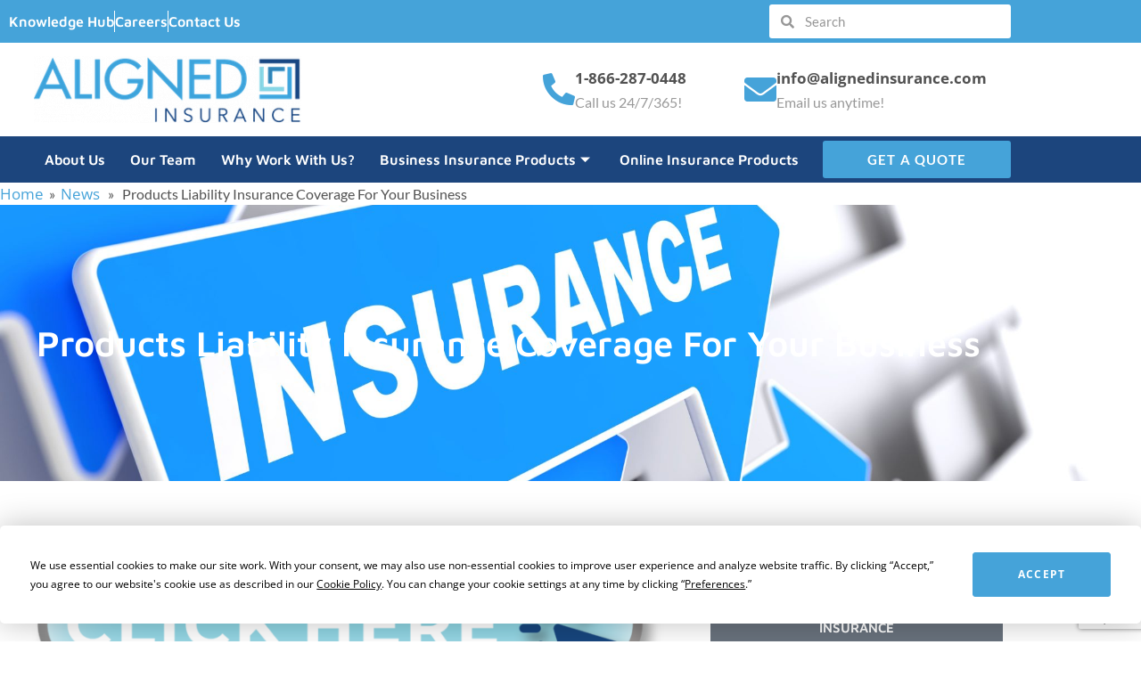

--- FILE ---
content_type: text/html; charset=UTF-8
request_url: https://www.alignedinsurance.com/products-liability-insurance-coverage-for-your-business/
body_size: 27041
content:

<!DOCTYPE html>
<html lang="en-US">

<head>
	<meta charset="UTF-8">
	<meta name="viewport" content="width=device-width, initial-scale=1.0" />
		<script
				type="text/javascript"
				src="https://app.termly.io/resource-blocker/cacbb6bf-09c9-42df-9f62-c5f149898350">
			</script><meta name='robots' content='index, follow, max-image-preview:large, max-snippet:-1, max-video-preview:-1' />
	<style>img:is([sizes="auto" i], [sizes^="auto," i]) { contain-intrinsic-size: 3000px 1500px }</style>
	
	<!-- This site is optimized with the Yoast SEO plugin v26.7 - https://yoast.com/wordpress/plugins/seo/ -->
	<title>Products Liability Insurance Coverage For Your Business</title>
	<meta name="description" content="Need products liability insurance coverage for your business? An ALIGNED Insurance broker can get you product liability insurance Canada coverage options." />
	<link rel="canonical" href="https://www.alignedinsurance.com/products-liability-insurance-coverage-for-your-business/" />
	<meta property="og:locale" content="en_US" />
	<meta property="og:type" content="article" />
	<meta property="og:title" content="Products Liability Insurance Coverage For Your Business" />
	<meta property="og:description" content="Need products liability insurance coverage for your business? An ALIGNED Insurance broker can get you product liability insurance Canada coverage options." />
	<meta property="og:url" content="https://www.alignedinsurance.com/products-liability-insurance-coverage-for-your-business/" />
	<meta property="og:site_name" content="ALIGNED Insurance" />
	<meta property="article:publisher" content="https://www.facebook.com/alignedinsuranceinc/" />
	<meta property="article:published_time" content="2018-01-08T10:25:43+00:00" />
	<meta property="article:modified_time" content="2021-12-21T14:00:41+00:00" />
	<meta property="og:image" content="https://www.alignedinsurance.com/wp-content/uploads/2017/12/Signs-that-read-insruance-and-pointing-1.jpeg" />
	<meta property="og:image:width" content="2048" />
	<meta property="og:image:height" content="1072" />
	<meta property="og:image:type" content="image/jpeg" />
	<meta name="author" content="Andrew Clark" />
	<meta name="twitter:card" content="summary_large_image" />
	<meta name="twitter:creator" content="@andrewonrisk" />
	<meta name="twitter:site" content="@andrewonrisk" />
	<meta name="twitter:label1" content="Written by" />
	<meta name="twitter:data1" content="Andrew Clark" />
	<meta name="twitter:label2" content="Est. reading time" />
	<meta name="twitter:data2" content="5 minutes" />
	<script type="application/ld+json" class="yoast-schema-graph">{"@context":"https://schema.org","@graph":[{"@type":"Article","@id":"https://www.alignedinsurance.com/products-liability-insurance-coverage-for-your-business/#article","isPartOf":{"@id":"https://www.alignedinsurance.com/products-liability-insurance-coverage-for-your-business/"},"author":{"name":"Andrew Clark","@id":"https://www.alignedinsurance.com/#/schema/person/8375d41928840743145358effcb5e503"},"headline":"Products Liability Insurance Coverage For Your Business","datePublished":"2018-01-08T10:25:43+00:00","dateModified":"2021-12-21T14:00:41+00:00","mainEntityOfPage":{"@id":"https://www.alignedinsurance.com/products-liability-insurance-coverage-for-your-business/"},"wordCount":954,"commentCount":0,"publisher":{"@id":"https://www.alignedinsurance.com/#organization"},"image":{"@id":"https://www.alignedinsurance.com/products-liability-insurance-coverage-for-your-business/#primaryimage"},"thumbnailUrl":"https://www.alignedinsurance.com/wp-content/uploads/2017/12/Signs-that-read-insruance-and-pointing-1.jpeg","keywords":["Amazon  Products Liability Insurance Coverage","Best  Products Liability Insurance","Best  Products Liability Insurance Coverage","Best insurance broker for Products Liability","Canada Products Liability","Canadian  Products Liability Insurance","Canadian insurance broker for Products Liability","Canadian Products Liability","Canadian Products Liability Brokers","Canadian Products Liability Insurance Coverage","Cheap  Products Liability Insurance","Cheap  Products Liability Insurance Coverage","Costco  Products Liability Insurance Coverage","Costco Products Liability Insurance","Etsy Products Liability Insurance","For Products Liability Insurance Coverage For Your Business","Global Products Liability Insurance Coverage","Global Products Liability Insurance Coverage For Amazon Retailers","how much is  Products Liability Insurance","How much is  Products Liability Insurance Coverage?","how much is  Products Liability Insurance for a business","insurance broker for Products Liability","Product Liability Insurance for amazon","products liability","products liability insurance","Products Liability Insurance clothes","Products Liability Insurance Coverage","Products Liability Insurance Coverage application","Products Liability Insurance Coverage canada","Products Liability Insurance Coverage for amazon retailers","Products Liability Insurance Coverage for Canadian online retailers","Products Liability Insurance Coverage For Costco","Products Liability Insurance Coverage for online retailers","Products Liability Insurance Coverage for Wayfair retailers","Products Liability Insurance Coverage For Your Business","Products Liability Insurance Coverage For Your Business in Alberta","Products Liability Insurance Coverage For Your Business in BC","Products Liability Insurance Coverage For Your Business in Brampton","Products Liability Insurance Coverage For Your Business in British Columbia","Products Liability Insurance Coverage For Your Business in Calgary","Products Liability Insurance Coverage For Your Business in Canada","Products Liability Insurance Coverage For Your Business in Edmonton","Products Liability Insurance Coverage For Your Business in GTA","Products Liability Insurance Coverage For Your Business in Hamilton","Products Liability Insurance Coverage For Your Business in Kitchener","Products Liability Insurance Coverage For Your Business in KW","Products Liability Insurance Coverage For Your Business in Langley","Products Liability Insurance Coverage For Your Business in Markham","Products Liability Insurance Coverage For Your Business in Ontario","Products Liability Insurance Coverage For Your Business in Richmond","Products Liability Insurance Coverage For Your Business in Richmond Hill","Products Liability Insurance Coverage For Your Business in Surrey","Products Liability Insurance Coverage For Your Business in Toronto","Products Liability Insurance Coverage For Your Business in Vancouver","Products Liability Insurance Coverage For Your Business in Vaughan","Products Liability Insurance Coverage For Your Business in Waterloo","Products Liability Insurance for a company","Products Liability Insurance for amazon","Products Liability Insurance for amazon requirements","Products Liability Insurance For Costco","Products Liability Insurance for food","Products Liability Insurance for my online business","Products Liability Insurance for online sales","Products Liability Insurance for our company","Products Liability Insurance for our importing business","Products Liability Insurance for Shopify","Products Liability Insurance for toys","Products Liability Insurance For Walmart","Products Liability Insurance for wayfair","Products Liability Insurance for wholesalers","Products Liability Insurance quote","Products Liability Insurance quotes","Quick  Products Liability Insurance Coverage","Quote For  Products Liability Insurance Coverage","Recommended  Products Liability Insurance Coverage","Shopify Products Liability Insurance","Top  Products Liability Insurance Coverage","Top insurance broker for Products Liability","US Products Liability Insurance Coverage For Canadian Businesses","Walmart Products Liability Insurance","Wayfair  Products Liability Insurance Coverage","Wayfair Products Liability Insurance","what is  Products Liability Insurance","where can I get  Products Liability Insurance","Where Can I get A Quote For  Products Liability Insurance Coverage?"],"articleSection":["News"],"inLanguage":"en-US","potentialAction":[{"@type":"CommentAction","name":"Comment","target":["https://www.alignedinsurance.com/products-liability-insurance-coverage-for-your-business/#respond"]}]},{"@type":"WebPage","@id":"https://www.alignedinsurance.com/products-liability-insurance-coverage-for-your-business/","url":"https://www.alignedinsurance.com/products-liability-insurance-coverage-for-your-business/","name":"Products Liability Insurance Coverage For Your Business","isPartOf":{"@id":"https://www.alignedinsurance.com/#website"},"primaryImageOfPage":{"@id":"https://www.alignedinsurance.com/products-liability-insurance-coverage-for-your-business/#primaryimage"},"image":{"@id":"https://www.alignedinsurance.com/products-liability-insurance-coverage-for-your-business/#primaryimage"},"thumbnailUrl":"https://www.alignedinsurance.com/wp-content/uploads/2017/12/Signs-that-read-insruance-and-pointing-1.jpeg","datePublished":"2018-01-08T10:25:43+00:00","dateModified":"2021-12-21T14:00:41+00:00","description":"Need products liability insurance coverage for your business? An ALIGNED Insurance broker can get you product liability insurance Canada coverage options.","breadcrumb":{"@id":"https://www.alignedinsurance.com/products-liability-insurance-coverage-for-your-business/#breadcrumb"},"inLanguage":"en-US","potentialAction":[{"@type":"ReadAction","target":["https://www.alignedinsurance.com/products-liability-insurance-coverage-for-your-business/"]}]},{"@type":"ImageObject","inLanguage":"en-US","@id":"https://www.alignedinsurance.com/products-liability-insurance-coverage-for-your-business/#primaryimage","url":"https://www.alignedinsurance.com/wp-content/uploads/2017/12/Signs-that-read-insruance-and-pointing-1.jpeg","contentUrl":"https://www.alignedinsurance.com/wp-content/uploads/2017/12/Signs-that-read-insruance-and-pointing-1.jpeg","width":2048,"height":1072,"caption":"Products Liability Insurance Coverage For Your Business - ALIGNED Insurance Brokers"},{"@type":"BreadcrumbList","@id":"https://www.alignedinsurance.com/products-liability-insurance-coverage-for-your-business/#breadcrumb","itemListElement":[{"@type":"ListItem","position":1,"name":"Home","item":"https://www.alignedinsurance.com/"},{"@type":"ListItem","position":2,"name":"Products Liability Insurance Coverage For Your Business"}]},{"@type":"WebSite","@id":"https://www.alignedinsurance.com/#website","url":"https://www.alignedinsurance.com/","name":"ALIGNED Insurance","description":"To join with others in a cause","publisher":{"@id":"https://www.alignedinsurance.com/#organization"},"potentialAction":[{"@type":"SearchAction","target":{"@type":"EntryPoint","urlTemplate":"https://www.alignedinsurance.com/?s={search_term_string}"},"query-input":{"@type":"PropertyValueSpecification","valueRequired":true,"valueName":"search_term_string"}}],"inLanguage":"en-US"},{"@type":"Organization","@id":"https://www.alignedinsurance.com/#organization","name":"ALIGNED Insurance","url":"https://www.alignedinsurance.com/","logo":{"@type":"ImageObject","inLanguage":"en-US","@id":"https://www.alignedinsurance.com/#/schema/logo/image/","url":"https://www.alignedinsurance.com/wp-content/uploads/2021/12/Final-Aligned-Logo-1.png","contentUrl":"https://www.alignedinsurance.com/wp-content/uploads/2021/12/Final-Aligned-Logo-1.png","width":330,"height":82,"caption":"ALIGNED Insurance"},"image":{"@id":"https://www.alignedinsurance.com/#/schema/logo/image/"},"sameAs":["https://www.facebook.com/alignedinsuranceinc/","https://x.com/andrewonrisk","https://www.linkedin.com/in/andrewclarkalignedinsurance/?originalSubdomain=ca"]},{"@type":"Person","@id":"https://www.alignedinsurance.com/#/schema/person/8375d41928840743145358effcb5e503","name":"Andrew Clark","image":{"@type":"ImageObject","inLanguage":"en-US","@id":"https://www.alignedinsurance.com/#/schema/person/image/","url":"https://secure.gravatar.com/avatar/6e27b433950a4069729ba012c6bd1d863f7bd7ff2b4a3c0164561807cd52e1d2?s=96&d=mm&r=g","contentUrl":"https://secure.gravatar.com/avatar/6e27b433950a4069729ba012c6bd1d863f7bd7ff2b4a3c0164561807cd52e1d2?s=96&d=mm&r=g","caption":"Andrew Clark"},"url":"https://www.alignedinsurance.com/author/andrew/"}]}</script>
	<!-- / Yoast SEO plugin. -->


<link rel='dns-prefetch' href='//www.google.com' />
<link rel="alternate" type="application/rss+xml" title="ALIGNED Insurance &raquo; Feed" href="https://www.alignedinsurance.com/feed/" />
<link rel="alternate" type="application/rss+xml" title="ALIGNED Insurance &raquo; Comments Feed" href="https://www.alignedinsurance.com/comments/feed/" />
<link rel="alternate" type="application/rss+xml" title="ALIGNED Insurance &raquo; Products Liability Insurance Coverage For Your Business Comments Feed" href="https://www.alignedinsurance.com/products-liability-insurance-coverage-for-your-business/feed/" />
<script>
window._wpemojiSettings = {"baseUrl":"https:\/\/s.w.org\/images\/core\/emoji\/16.0.1\/72x72\/","ext":".png","svgUrl":"https:\/\/s.w.org\/images\/core\/emoji\/16.0.1\/svg\/","svgExt":".svg","source":{"concatemoji":"https:\/\/www.alignedinsurance.com\/wp-includes\/js\/wp-emoji-release.min.js?ver=6.8.3"}};
/*! This file is auto-generated */
!function(s,n){var o,i,e;function c(e){try{var t={supportTests:e,timestamp:(new Date).valueOf()};sessionStorage.setItem(o,JSON.stringify(t))}catch(e){}}function p(e,t,n){e.clearRect(0,0,e.canvas.width,e.canvas.height),e.fillText(t,0,0);var t=new Uint32Array(e.getImageData(0,0,e.canvas.width,e.canvas.height).data),a=(e.clearRect(0,0,e.canvas.width,e.canvas.height),e.fillText(n,0,0),new Uint32Array(e.getImageData(0,0,e.canvas.width,e.canvas.height).data));return t.every(function(e,t){return e===a[t]})}function u(e,t){e.clearRect(0,0,e.canvas.width,e.canvas.height),e.fillText(t,0,0);for(var n=e.getImageData(16,16,1,1),a=0;a<n.data.length;a++)if(0!==n.data[a])return!1;return!0}function f(e,t,n,a){switch(t){case"flag":return n(e,"\ud83c\udff3\ufe0f\u200d\u26a7\ufe0f","\ud83c\udff3\ufe0f\u200b\u26a7\ufe0f")?!1:!n(e,"\ud83c\udde8\ud83c\uddf6","\ud83c\udde8\u200b\ud83c\uddf6")&&!n(e,"\ud83c\udff4\udb40\udc67\udb40\udc62\udb40\udc65\udb40\udc6e\udb40\udc67\udb40\udc7f","\ud83c\udff4\u200b\udb40\udc67\u200b\udb40\udc62\u200b\udb40\udc65\u200b\udb40\udc6e\u200b\udb40\udc67\u200b\udb40\udc7f");case"emoji":return!a(e,"\ud83e\udedf")}return!1}function g(e,t,n,a){var r="undefined"!=typeof WorkerGlobalScope&&self instanceof WorkerGlobalScope?new OffscreenCanvas(300,150):s.createElement("canvas"),o=r.getContext("2d",{willReadFrequently:!0}),i=(o.textBaseline="top",o.font="600 32px Arial",{});return e.forEach(function(e){i[e]=t(o,e,n,a)}),i}function t(e){var t=s.createElement("script");t.src=e,t.defer=!0,s.head.appendChild(t)}"undefined"!=typeof Promise&&(o="wpEmojiSettingsSupports",i=["flag","emoji"],n.supports={everything:!0,everythingExceptFlag:!0},e=new Promise(function(e){s.addEventListener("DOMContentLoaded",e,{once:!0})}),new Promise(function(t){var n=function(){try{var e=JSON.parse(sessionStorage.getItem(o));if("object"==typeof e&&"number"==typeof e.timestamp&&(new Date).valueOf()<e.timestamp+604800&&"object"==typeof e.supportTests)return e.supportTests}catch(e){}return null}();if(!n){if("undefined"!=typeof Worker&&"undefined"!=typeof OffscreenCanvas&&"undefined"!=typeof URL&&URL.createObjectURL&&"undefined"!=typeof Blob)try{var e="postMessage("+g.toString()+"("+[JSON.stringify(i),f.toString(),p.toString(),u.toString()].join(",")+"));",a=new Blob([e],{type:"text/javascript"}),r=new Worker(URL.createObjectURL(a),{name:"wpTestEmojiSupports"});return void(r.onmessage=function(e){c(n=e.data),r.terminate(),t(n)})}catch(e){}c(n=g(i,f,p,u))}t(n)}).then(function(e){for(var t in e)n.supports[t]=e[t],n.supports.everything=n.supports.everything&&n.supports[t],"flag"!==t&&(n.supports.everythingExceptFlag=n.supports.everythingExceptFlag&&n.supports[t]);n.supports.everythingExceptFlag=n.supports.everythingExceptFlag&&!n.supports.flag,n.DOMReady=!1,n.readyCallback=function(){n.DOMReady=!0}}).then(function(){return e}).then(function(){var e;n.supports.everything||(n.readyCallback(),(e=n.source||{}).concatemoji?t(e.concatemoji):e.wpemoji&&e.twemoji&&(t(e.twemoji),t(e.wpemoji)))}))}((window,document),window._wpemojiSettings);
</script>
<link rel='stylesheet' id='elementor-frontend-css' href='https://www.alignedinsurance.com/wp-content/plugins/elementor/assets/css/frontend.min.css?ver=3.34.1' media='all' />
<style id='elementor-frontend-inline-css'>
.elementor-11854 .elementor-element.elementor-element-63908a3:not(.elementor-motion-effects-element-type-background), .elementor-11854 .elementor-element.elementor-element-63908a3 > .elementor-motion-effects-container > .elementor-motion-effects-layer{background-image:url("https://www.alignedinsurance.com/wp-content/uploads/2017/12/Signs-that-read-insruance-and-pointing-1.jpeg");}
</style>
<link rel='stylesheet' id='elementor-post-13214-css' href='https://www.alignedinsurance.com/wp-content/uploads/elementor/css/post-13214.css?ver=1768629035' media='all' />
<style id='wp-emoji-styles-inline-css'>

	img.wp-smiley, img.emoji {
		display: inline !important;
		border: none !important;
		box-shadow: none !important;
		height: 1em !important;
		width: 1em !important;
		margin: 0 0.07em !important;
		vertical-align: -0.1em !important;
		background: none !important;
		padding: 0 !important;
	}
</style>
<link rel='stylesheet' id='wp-block-library-css' href='https://www.alignedinsurance.com/wp-includes/css/dist/block-library/style.min.css?ver=6.8.3' media='all' />
<link rel='stylesheet' id='pardot-css' href='https://www.alignedinsurance.com/wp-content/plugins/pardot/build/style-index.css?ver=1720847069' media='all' />
<style id='global-styles-inline-css'>
:root{--wp--preset--aspect-ratio--square: 1;--wp--preset--aspect-ratio--4-3: 4/3;--wp--preset--aspect-ratio--3-4: 3/4;--wp--preset--aspect-ratio--3-2: 3/2;--wp--preset--aspect-ratio--2-3: 2/3;--wp--preset--aspect-ratio--16-9: 16/9;--wp--preset--aspect-ratio--9-16: 9/16;--wp--preset--color--black: #000000;--wp--preset--color--cyan-bluish-gray: #abb8c3;--wp--preset--color--white: #ffffff;--wp--preset--color--pale-pink: #f78da7;--wp--preset--color--vivid-red: #cf2e2e;--wp--preset--color--luminous-vivid-orange: #ff6900;--wp--preset--color--luminous-vivid-amber: #fcb900;--wp--preset--color--light-green-cyan: #7bdcb5;--wp--preset--color--vivid-green-cyan: #00d084;--wp--preset--color--pale-cyan-blue: #8ed1fc;--wp--preset--color--vivid-cyan-blue: #0693e3;--wp--preset--color--vivid-purple: #9b51e0;--wp--preset--gradient--vivid-cyan-blue-to-vivid-purple: linear-gradient(135deg,rgba(6,147,227,1) 0%,rgb(155,81,224) 100%);--wp--preset--gradient--light-green-cyan-to-vivid-green-cyan: linear-gradient(135deg,rgb(122,220,180) 0%,rgb(0,208,130) 100%);--wp--preset--gradient--luminous-vivid-amber-to-luminous-vivid-orange: linear-gradient(135deg,rgba(252,185,0,1) 0%,rgba(255,105,0,1) 100%);--wp--preset--gradient--luminous-vivid-orange-to-vivid-red: linear-gradient(135deg,rgba(255,105,0,1) 0%,rgb(207,46,46) 100%);--wp--preset--gradient--very-light-gray-to-cyan-bluish-gray: linear-gradient(135deg,rgb(238,238,238) 0%,rgb(169,184,195) 100%);--wp--preset--gradient--cool-to-warm-spectrum: linear-gradient(135deg,rgb(74,234,220) 0%,rgb(151,120,209) 20%,rgb(207,42,186) 40%,rgb(238,44,130) 60%,rgb(251,105,98) 80%,rgb(254,248,76) 100%);--wp--preset--gradient--blush-light-purple: linear-gradient(135deg,rgb(255,206,236) 0%,rgb(152,150,240) 100%);--wp--preset--gradient--blush-bordeaux: linear-gradient(135deg,rgb(254,205,165) 0%,rgb(254,45,45) 50%,rgb(107,0,62) 100%);--wp--preset--gradient--luminous-dusk: linear-gradient(135deg,rgb(255,203,112) 0%,rgb(199,81,192) 50%,rgb(65,88,208) 100%);--wp--preset--gradient--pale-ocean: linear-gradient(135deg,rgb(255,245,203) 0%,rgb(182,227,212) 50%,rgb(51,167,181) 100%);--wp--preset--gradient--electric-grass: linear-gradient(135deg,rgb(202,248,128) 0%,rgb(113,206,126) 100%);--wp--preset--gradient--midnight: linear-gradient(135deg,rgb(2,3,129) 0%,rgb(40,116,252) 100%);--wp--preset--font-size--small: 13px;--wp--preset--font-size--medium: 20px;--wp--preset--font-size--large: 36px;--wp--preset--font-size--x-large: 42px;--wp--preset--spacing--20: 0.44rem;--wp--preset--spacing--30: 0.67rem;--wp--preset--spacing--40: 1rem;--wp--preset--spacing--50: 1.5rem;--wp--preset--spacing--60: 2.25rem;--wp--preset--spacing--70: 3.38rem;--wp--preset--spacing--80: 5.06rem;--wp--preset--shadow--natural: 6px 6px 9px rgba(0, 0, 0, 0.2);--wp--preset--shadow--deep: 12px 12px 50px rgba(0, 0, 0, 0.4);--wp--preset--shadow--sharp: 6px 6px 0px rgba(0, 0, 0, 0.2);--wp--preset--shadow--outlined: 6px 6px 0px -3px rgba(255, 255, 255, 1), 6px 6px rgba(0, 0, 0, 1);--wp--preset--shadow--crisp: 6px 6px 0px rgba(0, 0, 0, 1);}:root { --wp--style--global--content-size: 800px;--wp--style--global--wide-size: 1200px; }:where(body) { margin: 0; }.wp-site-blocks > .alignleft { float: left; margin-right: 2em; }.wp-site-blocks > .alignright { float: right; margin-left: 2em; }.wp-site-blocks > .aligncenter { justify-content: center; margin-left: auto; margin-right: auto; }:where(.wp-site-blocks) > * { margin-block-start: 24px; margin-block-end: 0; }:where(.wp-site-blocks) > :first-child { margin-block-start: 0; }:where(.wp-site-blocks) > :last-child { margin-block-end: 0; }:root { --wp--style--block-gap: 24px; }:root :where(.is-layout-flow) > :first-child{margin-block-start: 0;}:root :where(.is-layout-flow) > :last-child{margin-block-end: 0;}:root :where(.is-layout-flow) > *{margin-block-start: 24px;margin-block-end: 0;}:root :where(.is-layout-constrained) > :first-child{margin-block-start: 0;}:root :where(.is-layout-constrained) > :last-child{margin-block-end: 0;}:root :where(.is-layout-constrained) > *{margin-block-start: 24px;margin-block-end: 0;}:root :where(.is-layout-flex){gap: 24px;}:root :where(.is-layout-grid){gap: 24px;}.is-layout-flow > .alignleft{float: left;margin-inline-start: 0;margin-inline-end: 2em;}.is-layout-flow > .alignright{float: right;margin-inline-start: 2em;margin-inline-end: 0;}.is-layout-flow > .aligncenter{margin-left: auto !important;margin-right: auto !important;}.is-layout-constrained > .alignleft{float: left;margin-inline-start: 0;margin-inline-end: 2em;}.is-layout-constrained > .alignright{float: right;margin-inline-start: 2em;margin-inline-end: 0;}.is-layout-constrained > .aligncenter{margin-left: auto !important;margin-right: auto !important;}.is-layout-constrained > :where(:not(.alignleft):not(.alignright):not(.alignfull)){max-width: var(--wp--style--global--content-size);margin-left: auto !important;margin-right: auto !important;}.is-layout-constrained > .alignwide{max-width: var(--wp--style--global--wide-size);}body .is-layout-flex{display: flex;}.is-layout-flex{flex-wrap: wrap;align-items: center;}.is-layout-flex > :is(*, div){margin: 0;}body .is-layout-grid{display: grid;}.is-layout-grid > :is(*, div){margin: 0;}body{padding-top: 0px;padding-right: 0px;padding-bottom: 0px;padding-left: 0px;}a:where(:not(.wp-element-button)){text-decoration: underline;}:root :where(.wp-element-button, .wp-block-button__link){background-color: #32373c;border-width: 0;color: #fff;font-family: inherit;font-size: inherit;line-height: inherit;padding: calc(0.667em + 2px) calc(1.333em + 2px);text-decoration: none;}.has-black-color{color: var(--wp--preset--color--black) !important;}.has-cyan-bluish-gray-color{color: var(--wp--preset--color--cyan-bluish-gray) !important;}.has-white-color{color: var(--wp--preset--color--white) !important;}.has-pale-pink-color{color: var(--wp--preset--color--pale-pink) !important;}.has-vivid-red-color{color: var(--wp--preset--color--vivid-red) !important;}.has-luminous-vivid-orange-color{color: var(--wp--preset--color--luminous-vivid-orange) !important;}.has-luminous-vivid-amber-color{color: var(--wp--preset--color--luminous-vivid-amber) !important;}.has-light-green-cyan-color{color: var(--wp--preset--color--light-green-cyan) !important;}.has-vivid-green-cyan-color{color: var(--wp--preset--color--vivid-green-cyan) !important;}.has-pale-cyan-blue-color{color: var(--wp--preset--color--pale-cyan-blue) !important;}.has-vivid-cyan-blue-color{color: var(--wp--preset--color--vivid-cyan-blue) !important;}.has-vivid-purple-color{color: var(--wp--preset--color--vivid-purple) !important;}.has-black-background-color{background-color: var(--wp--preset--color--black) !important;}.has-cyan-bluish-gray-background-color{background-color: var(--wp--preset--color--cyan-bluish-gray) !important;}.has-white-background-color{background-color: var(--wp--preset--color--white) !important;}.has-pale-pink-background-color{background-color: var(--wp--preset--color--pale-pink) !important;}.has-vivid-red-background-color{background-color: var(--wp--preset--color--vivid-red) !important;}.has-luminous-vivid-orange-background-color{background-color: var(--wp--preset--color--luminous-vivid-orange) !important;}.has-luminous-vivid-amber-background-color{background-color: var(--wp--preset--color--luminous-vivid-amber) !important;}.has-light-green-cyan-background-color{background-color: var(--wp--preset--color--light-green-cyan) !important;}.has-vivid-green-cyan-background-color{background-color: var(--wp--preset--color--vivid-green-cyan) !important;}.has-pale-cyan-blue-background-color{background-color: var(--wp--preset--color--pale-cyan-blue) !important;}.has-vivid-cyan-blue-background-color{background-color: var(--wp--preset--color--vivid-cyan-blue) !important;}.has-vivid-purple-background-color{background-color: var(--wp--preset--color--vivid-purple) !important;}.has-black-border-color{border-color: var(--wp--preset--color--black) !important;}.has-cyan-bluish-gray-border-color{border-color: var(--wp--preset--color--cyan-bluish-gray) !important;}.has-white-border-color{border-color: var(--wp--preset--color--white) !important;}.has-pale-pink-border-color{border-color: var(--wp--preset--color--pale-pink) !important;}.has-vivid-red-border-color{border-color: var(--wp--preset--color--vivid-red) !important;}.has-luminous-vivid-orange-border-color{border-color: var(--wp--preset--color--luminous-vivid-orange) !important;}.has-luminous-vivid-amber-border-color{border-color: var(--wp--preset--color--luminous-vivid-amber) !important;}.has-light-green-cyan-border-color{border-color: var(--wp--preset--color--light-green-cyan) !important;}.has-vivid-green-cyan-border-color{border-color: var(--wp--preset--color--vivid-green-cyan) !important;}.has-pale-cyan-blue-border-color{border-color: var(--wp--preset--color--pale-cyan-blue) !important;}.has-vivid-cyan-blue-border-color{border-color: var(--wp--preset--color--vivid-cyan-blue) !important;}.has-vivid-purple-border-color{border-color: var(--wp--preset--color--vivid-purple) !important;}.has-vivid-cyan-blue-to-vivid-purple-gradient-background{background: var(--wp--preset--gradient--vivid-cyan-blue-to-vivid-purple) !important;}.has-light-green-cyan-to-vivid-green-cyan-gradient-background{background: var(--wp--preset--gradient--light-green-cyan-to-vivid-green-cyan) !important;}.has-luminous-vivid-amber-to-luminous-vivid-orange-gradient-background{background: var(--wp--preset--gradient--luminous-vivid-amber-to-luminous-vivid-orange) !important;}.has-luminous-vivid-orange-to-vivid-red-gradient-background{background: var(--wp--preset--gradient--luminous-vivid-orange-to-vivid-red) !important;}.has-very-light-gray-to-cyan-bluish-gray-gradient-background{background: var(--wp--preset--gradient--very-light-gray-to-cyan-bluish-gray) !important;}.has-cool-to-warm-spectrum-gradient-background{background: var(--wp--preset--gradient--cool-to-warm-spectrum) !important;}.has-blush-light-purple-gradient-background{background: var(--wp--preset--gradient--blush-light-purple) !important;}.has-blush-bordeaux-gradient-background{background: var(--wp--preset--gradient--blush-bordeaux) !important;}.has-luminous-dusk-gradient-background{background: var(--wp--preset--gradient--luminous-dusk) !important;}.has-pale-ocean-gradient-background{background: var(--wp--preset--gradient--pale-ocean) !important;}.has-electric-grass-gradient-background{background: var(--wp--preset--gradient--electric-grass) !important;}.has-midnight-gradient-background{background: var(--wp--preset--gradient--midnight) !important;}.has-small-font-size{font-size: var(--wp--preset--font-size--small) !important;}.has-medium-font-size{font-size: var(--wp--preset--font-size--medium) !important;}.has-large-font-size{font-size: var(--wp--preset--font-size--large) !important;}.has-x-large-font-size{font-size: var(--wp--preset--font-size--x-large) !important;}
:root :where(.wp-block-pullquote){font-size: 1.5em;line-height: 1.6;}
</style>
<link rel='stylesheet' id='contact-form-7-css' href='https://www.alignedinsurance.com/wp-content/plugins/contact-form-7/includes/css/styles.css?ver=6.1.4' media='all' />
<link rel='stylesheet' id='hello-elementor-css' href='https://www.alignedinsurance.com/wp-content/themes/hello-elementor/assets/css/reset.css?ver=3.4.5' media='all' />
<link rel='stylesheet' id='hello-elementor-theme-style-css' href='https://www.alignedinsurance.com/wp-content/themes/hello-elementor/assets/css/theme.css?ver=3.4.5' media='all' />
<link rel='stylesheet' id='hello-elementor-header-footer-css' href='https://www.alignedinsurance.com/wp-content/themes/hello-elementor/assets/css/header-footer.css?ver=3.4.5' media='all' />
<link rel='stylesheet' id='elementor-post-11560-css' href='https://www.alignedinsurance.com/wp-content/uploads/elementor/css/post-11560.css?ver=1768629036' media='all' />
<link rel='stylesheet' id='widget-image-css' href='https://www.alignedinsurance.com/wp-content/plugins/elementor/assets/css/widget-image.min.css?ver=3.34.1' media='all' />
<link rel='stylesheet' id='widget-star-rating-css' href='https://www.alignedinsurance.com/wp-content/plugins/elementor/assets/css/widget-star-rating.min.css?ver=3.34.1' media='all' />
<link rel='stylesheet' id='widget-social-icons-css' href='https://www.alignedinsurance.com/wp-content/plugins/elementor/assets/css/widget-social-icons.min.css?ver=3.34.1' media='all' />
<link rel='stylesheet' id='e-apple-webkit-css' href='https://www.alignedinsurance.com/wp-content/plugins/elementor/assets/css/conditionals/apple-webkit.min.css?ver=3.34.1' media='all' />
<link rel='stylesheet' id='widget-heading-css' href='https://www.alignedinsurance.com/wp-content/plugins/elementor/assets/css/widget-heading.min.css?ver=3.34.1' media='all' />
<link rel='stylesheet' id='widget-divider-css' href='https://www.alignedinsurance.com/wp-content/plugins/elementor/assets/css/widget-divider.min.css?ver=3.34.1' media='all' />
<link rel='stylesheet' id='widget-icon-list-css' href='https://www.alignedinsurance.com/wp-content/plugins/elementor/assets/css/widget-icon-list.min.css?ver=3.34.1' media='all' />
<link rel='stylesheet' id='widget-post-navigation-css' href='https://www.alignedinsurance.com/wp-content/plugins/elementor-pro/assets/css/widget-post-navigation.min.css?ver=3.34.0' media='all' />
<link rel='stylesheet' id='widget-form-css' href='https://www.alignedinsurance.com/wp-content/plugins/elementor-pro/assets/css/widget-form.min.css?ver=3.34.0' media='all' />
<link rel='stylesheet' id='e-sticky-css' href='https://www.alignedinsurance.com/wp-content/plugins/elementor-pro/assets/css/modules/sticky.min.css?ver=3.34.0' media='all' />
<link rel='stylesheet' id='e-animation-grow-css' href='https://www.alignedinsurance.com/wp-content/plugins/elementor/assets/lib/animations/styles/e-animation-grow.min.css?ver=3.34.1' media='all' />
<link rel='stylesheet' id='widget-nav-menu-css' href='https://www.alignedinsurance.com/wp-content/plugins/elementor-pro/assets/css/widget-nav-menu.min.css?ver=3.34.0' media='all' />
<link rel='stylesheet' id='e-animation-slideInLeft-css' href='https://www.alignedinsurance.com/wp-content/plugins/elementor/assets/lib/animations/styles/slideInLeft.min.css?ver=3.34.1' media='all' />
<link rel='stylesheet' id='e-popup-css' href='https://www.alignedinsurance.com/wp-content/plugins/elementor-pro/assets/css/conditionals/popup.min.css?ver=3.34.0' media='all' />
<link rel='stylesheet' id='elementor-icons-css' href='https://www.alignedinsurance.com/wp-content/plugins/elementor/assets/lib/eicons/css/elementor-icons.min.css?ver=5.45.0' media='all' />
<link rel='stylesheet' id='elementor-post-11612-css' href='https://www.alignedinsurance.com/wp-content/uploads/elementor/css/post-11612.css?ver=1768629036' media='all' />
<link rel='stylesheet' id='elementor-post-11854-css' href='https://www.alignedinsurance.com/wp-content/uploads/elementor/css/post-11854.css?ver=1768629036' media='all' />
<link rel='stylesheet' id='elementor-post-17186-css' href='https://www.alignedinsurance.com/wp-content/uploads/elementor/css/post-17186.css?ver=1768629036' media='all' />
<link rel='stylesheet' id='hello-elementor-child-style-css' href='https://www.alignedinsurance.com/wp-content/themes/hello-theme-child-master/style.css?ver=1.0.0' media='all' />
<link rel='stylesheet' id='ekit-widget-styles-css' href='https://www.alignedinsurance.com/wp-content/plugins/elementskit-lite/widgets/init/assets/css/widget-styles.css?ver=3.7.8' media='all' />
<link rel='stylesheet' id='ekit-responsive-css' href='https://www.alignedinsurance.com/wp-content/plugins/elementskit-lite/widgets/init/assets/css/responsive.css?ver=3.7.8' media='all' />
<link rel='stylesheet' id='elementor-gf-local-mavenpro-css' href='https://www.alignedinsurance.com/wp-content/uploads/elementor/google-fonts/css/mavenpro.css?ver=1742644281' media='all' />
<link rel='stylesheet' id='elementor-gf-local-lato-css' href='https://www.alignedinsurance.com/wp-content/uploads/elementor/google-fonts/css/lato.css?ver=1742644283' media='all' />
<link rel='stylesheet' id='elementor-gf-local-opensans-css' href='https://www.alignedinsurance.com/wp-content/uploads/elementor/google-fonts/css/opensans.css?ver=1742644292' media='all' />
<link rel='stylesheet' id='elementor-icons-shared-0-css' href='https://www.alignedinsurance.com/wp-content/plugins/elementor/assets/lib/font-awesome/css/fontawesome.min.css?ver=5.15.3' media='all' />
<link rel='stylesheet' id='elementor-icons-fa-solid-css' href='https://www.alignedinsurance.com/wp-content/plugins/elementor/assets/lib/font-awesome/css/solid.min.css?ver=5.15.3' media='all' />
<link rel='stylesheet' id='elementor-icons-ekiticons-css' href='https://www.alignedinsurance.com/wp-content/plugins/elementskit-lite/modules/elementskit-icon-pack/assets/css/ekiticons.css?ver=3.7.8' media='all' />
<link rel='stylesheet' id='elementor-icons-fa-brands-css' href='https://www.alignedinsurance.com/wp-content/plugins/elementor/assets/lib/font-awesome/css/brands.min.css?ver=5.15.3' media='all' />
<script src="https://www.alignedinsurance.com/wp-includes/js/jquery/jquery.min.js?ver=3.7.1" id="jquery-core-js"></script>
<script src="https://www.alignedinsurance.com/wp-includes/js/jquery/jquery-migrate.min.js?ver=3.4.1" id="jquery-migrate-js"></script>
<link rel="https://api.w.org/" href="https://www.alignedinsurance.com/wp-json/" /><link rel="alternate" title="JSON" type="application/json" href="https://www.alignedinsurance.com/wp-json/wp/v2/posts/4680" /><link rel="EditURI" type="application/rsd+xml" title="RSD" href="https://www.alignedinsurance.com/xmlrpc.php?rsd" />
<link rel='shortlink' href='https://www.alignedinsurance.com/?p=4680' />
<link rel="alternate" title="oEmbed (JSON)" type="application/json+oembed" href="https://www.alignedinsurance.com/wp-json/oembed/1.0/embed?url=https%3A%2F%2Fwww.alignedinsurance.com%2Fproducts-liability-insurance-coverage-for-your-business%2F" />
<link rel="alternate" title="oEmbed (XML)" type="text/xml+oembed" href="https://www.alignedinsurance.com/wp-json/oembed/1.0/embed?url=https%3A%2F%2Fwww.alignedinsurance.com%2Fproducts-liability-insurance-coverage-for-your-business%2F&#038;format=xml" />
<meta name="generator" content="Elementor 3.34.1; settings: css_print_method-external, google_font-enabled, font_display-auto">
<!-- Google Tag Manager -->
<script>(function(w,d,s,l,i){w[l]=w[l]||[];w[l].push({'gtm.start':
new Date().getTime(),event:'gtm.js'});var f=d.getElementsByTagName(s)[0],
j=d.createElement(s),dl=l!='dataLayer'?'&l='+l:'';j.async=true;j.src=
'https://www.googletagmanager.com/gtm.js?id='+i+dl;f.parentNode.insertBefore(j,f);
})(window,document,'script','dataLayer','GTM-MQZML6G');</script>
<!-- End Google Tag Manager -->

<meta name="google-site-verification" content="cM60ENs2KPJ7K2vQfArPlRNPa6PS-h67AekXTe10iO4" />
<meta name="msvalidate.01" content="6CFF091362A43B2BD0C0B08568A536DA" />
<meta name="google-site-verification" content="LsIEDT-3c3yHp4u5hHONkfl-jDHmmVE2pLNcO-a__Wg" />

<meta property="og:image" content="https://www.alignedinsurance.com/wp-content/uploads/2021/12/Final-Aligned-Logo-1.png" />
<meta property="og:image:width" content="330" />
<meta property="og:image:height" content="82" />
<script type="text/javascript">
    (function(c,l,a,r,i,t,y){
        c[a]=c[a]||function(){(c[a].q=c[a].q||[]).push(arguments)};
        t=l.createElement(r);t.async=1;t.src="https://www.clarity.ms/tag/"+i;
        y=l.getElementsByTagName(r)[0];y.parentNode.insertBefore(t,y);
    })(window, document, "clarity", "script", "s5jt1enq5b");
</script>
<!-- Google tag (gtag.js) -->
<script async src="https://www.googletagmanager.com/gtag/js?id=G-895G3ZX9SR"></script>
<script>
  window.dataLayer = window.dataLayer || [];
  function gtag(){dataLayer.push(arguments);}
  gtag('js', new Date());

  gtag('config', 'G-895G3ZX9SR');
</script>
			<style>
				.e-con.e-parent:nth-of-type(n+4):not(.e-lazyloaded):not(.e-no-lazyload),
				.e-con.e-parent:nth-of-type(n+4):not(.e-lazyloaded):not(.e-no-lazyload) * {
					background-image: none !important;
				}
				@media screen and (max-height: 1024px) {
					.e-con.e-parent:nth-of-type(n+3):not(.e-lazyloaded):not(.e-no-lazyload),
					.e-con.e-parent:nth-of-type(n+3):not(.e-lazyloaded):not(.e-no-lazyload) * {
						background-image: none !important;
					}
				}
				@media screen and (max-height: 640px) {
					.e-con.e-parent:nth-of-type(n+2):not(.e-lazyloaded):not(.e-no-lazyload),
					.e-con.e-parent:nth-of-type(n+2):not(.e-lazyloaded):not(.e-no-lazyload) * {
						background-image: none !important;
					}
				}
			</style>
			
	<!-- Google Tag Manager -->
<script>(function(w,d,s,l,i){w[l]=w[l]||[];w[l].push({'gtm.start':
new Date().getTime(),event:'gtm.js'});var f=d.getElementsByTagName(s)[0],
j=d.createElement(s),dl=l!='dataLayer'?'&amp;l='+l:'';j.async=true;j.src=
'https://www.googletagmanager.com/gtm.js?id='+i+dl;f.parentNode.insertBefore(j,f);
})(window,document,'script','dataLayer','GTM-MQZML6G');</script>
<!-- End Google Tag Manager -->
				<link rel="icon" href="https://www.alignedinsurance.com/wp-content/uploads/2021/10/ALIGNED-Logo-box-1-562x480.png" sizes="32x32" />
<link rel="icon" href="https://www.alignedinsurance.com/wp-content/uploads/2021/10/ALIGNED-Logo-box-1-562x480.png" sizes="192x192" />
<link rel="apple-touch-icon" href="https://www.alignedinsurance.com/wp-content/uploads/2021/10/ALIGNED-Logo-box-1-562x480.png" />
<meta name="msapplication-TileImage" content="https://www.alignedinsurance.com/wp-content/uploads/2021/10/ALIGNED-Logo-box-1-562x480.png" />
		<style id="wp-custom-css">
			
#pardot-get-quote {
	text-align: left !important;
}
 .page-id-11930 h2 {
    font-family: "Maven Pro", Sans-serif;
    font-size: 30px;
    font-weight: 600;
    line-height: 1.2em;
    color: #45A3D9;
    
}
h2 span {
    font-size: 32px;
}

getquote {
	text-align: left !important;
}

#pardot-form form.form p label {
  background: none !important;
	text-align: left !important;
}  

#pardot-form .field-label {
	width: 100% !important;
	text-align: left !important;
}


#pardot-form form.form p.required label, form.form span.required label {
    background: none !important;
}



#getquote-container {
overflow-y: hidden !important;
  overflow-x: hidden !important;
-ms-overflow-style: none !important;  /* Internet Explorer 10+ */
scrollbar-width: none !important;  /* Firefox */
}   

 #getquote::-webkit-scrollbar { 
    display: none !important;  /* Safari and Chrome */
}

.getquote {
	scrolling: none !important;
	overflow-y: hidden !important;
  overflow-x: hidden !important;
	height: 2050 !important;
}


.getquote {
 -ms-overflow-style: none !important;  /* Internet Explorer 10+ */
scrollbar-width: none !important;  /* Firefox */
}
.getquote::-webkit-scrollbar { 
    display: none !important;  /* Safari and Chrome */
}

.elementor-11557 .elementor-element.elementor-element-350fd3cd > .elementor-widget-container {
    padding: 0em;
    border: none;
}
.h4-text {
    font-family: "Maven Pro", Sans-serif;
    font-size: 20px;
    font-weight: 600;
    line-height: 1.2em;
    color: #45A3D9;
}
.h3-text {
    font-family: "Maven Pro", Sans-serif;
    font-size: 24px;
    font-weight: 600;
    line-height: 1.2em;
    color: #45A3D9;
	    padding: 15px 0px;
	text-transform: uppercase;
}

body.single-post .elementor-widget-theme-post-content h3 {
    text-transform: capitalize;
}
/* 21-11-2023 pushed changes from staging */

.sectionWidth {
    width: 75%!important;
    margin-top: 10px!important;
}
.contactRow {
	display:flex;
	justify-content:space-between;
	column-gap:15px;
}
input.wpcf7-form-control {
	border:1px solid #ddd;
}
.textareaHeight {
	border:1px solid #eee;
	height:200px!important;
}
.submitBTN, .subscBTN {
    display: block;
    width: 150px;
    background: #45A3D9!important;
    font-size: 16px;
    border: none;
    color: #fff;
    padding: 10px 20px 10px 20px!important;
}
.submitBTN:hover,
.subscBTN:hover {
	background:#61CE70!important;
}
ul.sitemaplist li a {
	color:#45A3D9;
}


/******Blog Css*******/

.blogs-listing a img {
  height: 376.66px !important;
  width: 100%;
  object-fit: cover;
  max-width: 100%;
  display: block;
  transition: 0.6s;
  -webkit-transition: 0.6s;
}

.blogs-listing a.thumb {
  overflow: hidden;
  position: relative;
  display: block;
  border-radius: 25px 25px 0px 0px;
}

.blogs-listing .thumb:hover img {
  transform: scale(1.15);
  -webkit-transform: scale(1.15);
  -moz-transform: scale(1.15);
  -ms-transform: scale(1.15);
  -o-transform: scale(1.15);
}
.blogs-listing .entry-title {
  font-size: 25px;
  margin-bottom: 0;
  line-height: 1.52;
  height: 85px;
  overflow: hidden;
}

.blogs-listing p{
  font-size: 16px;
  height: 140px;
  overflow: hidden;
  text-overflow: ellipsis;
  white-space: wrap;
}

.blogs-listing {
  border: 1px solid #ddd;
}

.blogs-listing,
.blogs-listing img {
  border-radius: 25px 25px 0px 0px;
}

.blogs-listing .entry-title,
.blogs-listing p{
  padding: 15px 15px 0px;
}
.entry-title.blogs-title {
  margin-bottom: 30px;
}

.post-type-archive-infographics #breadcrumb,
.single-infographics #breadcrumb,
.single-blogs #breadcrumb,
.post-type-archive-blogs #breadcrumb {
  display: none;
}
.post-type-archive-infographics .template_infographics .elementor-element-a26d807{
  display: block;
  color: #fff;
}
.post-type-archive-infographics .template_infographics .banner-breadcrume .breadcrumb_home,
.banner-breadcrum {
	color:#45A3D9 !important;
	padding:15px 0px;
}
p.banner-breadcrum a {
    text-transform: capitalize;
}
.custom_sidebar a {
    display: inline-block;
    line-height: 1;
    background-color: #69727D!important;
    font-size: 15px!important;
    padding: 12px 24px;
    border-radius: 3px;
    color: #fff!important;
    fill: #fff;
    text-align: center;
    transition: all 0.3s;
}
/*.single-post .elementor-heading-title {
	font-size:2.2rem!important;
}*/
.page-id-11557 .elementor-kit-11560 h1 {
	font-size:58px!important;
}
.page.elementor-kit-11560 h1 {
    font-size: 2.3rem;
    margin-bottom: 15px;
}

#toggle-for-pages .elementor-toggle .elementor-tab-title {
    display: inline-block;
    width: auto%;
    text-align: center;
    padding: 10px;
    border-radius: 5px;}

#toggle-for-pages .elementor-toggle {
    text-align: center;
}

#toggle-for-pages .elementor-tab-content {
    border-width: 0px;
    color: #141414;
    text-align: left;}

ul.pr_listside li a:hover {
  font-family: "Maven Pro", Sans-serif;
	text-decoration: none;
  font-size: 15px;
  font-weight: 600;
  background-color: #69727D;
  padding: 1em 1em 1em 1em;
  display: block;
  text-align: center;
  text-transform: uppercase;
  margin-bottom: 3px;
  border-radius: 5px;
  color: #fff;}

section#comm-back {
    background-image: linear-gradient(to left, rgba(0, 0, 0, 0.52), rgba(0, 0, 0, 0.73)), url(https://www.alignedinsurance.com/wp-content/uploads/2022/01/Blank-1600-x-1000-copy-4-1.jpg);
    background-repeat: no-repeat;
    background-position: center center;
    background-size: cover;
    padding-top: 80px;
    padding-bottom: 80px;
    margin-top: 3rem;}

section#comm-back h3, section#comm-back p{
    color: white;
}

.elementor-widget-container iframe {
	overflow: hidden !important;
}

/* pardot form fixes - dec 2, 2025 */

/* Desktop */
@media (min-width: 1025px) {
  .pardot-form-wrap iframe {
    height: 1550px;
  }
}

/* Mobile */
@media (max-width: 1024px) {
  .pardot-form-wrap iframe {
    height: 1900px;
  }
}		</style>
		</head>

<body class="wp-singular post-template-default single single-post postid-4680 single-format-standard wp-custom-logo wp-embed-responsive wp-theme-hello-elementor wp-child-theme-hello-theme-child-master hello-elementor-default elementor-default elementor-kit-11560 elementor-page-11854">

	<!-- Google Tag Manager (noscript) -->
<noscript><iframe src="https://www.googletagmanager.com/ns.html?id=GTM-MQZML6G"
height="0" width="0" style="display:none;visibility:hidden"></iframe></noscript>
<!-- End Google Tag Manager (noscript) -->
<meta name="google-site-verification" content="cM60ENs2KPJ7K2vQfArPlRNPa6PS-h67AekXTe10iO4" />

<!-- Google Tag Manager (noscript) -->
<noscript><iframe src="https://www.googletagmanager.com/ns.html?id=GTM-MQZML6G" height="0" width="0"></iframe></noscript>
<!-- End Google Tag Manager (noscript) -->
				
			<a class="skip-link screen-reader-text" href="#content">
			Skip to content		</a>
	
	
	<div class="ekit-template-content-markup ekit-template-content-header ekit-template-content-theme-support">
				<div data-elementor-type="wp-post" data-elementor-id="13214" class="elementor elementor-13214" data-elementor-post-type="elementskit_template">
						<section class="elementor-section elementor-top-section elementor-element elementor-element-32fab4c elementor-section-full_width elementor-section-height-default elementor-section-height-default" data-id="32fab4c" data-element_type="section" data-settings="{&quot;background_background&quot;:&quot;classic&quot;,&quot;sticky&quot;:&quot;top&quot;,&quot;sticky_on&quot;:[&quot;desktop&quot;,&quot;tablet&quot;,&quot;mobile&quot;],&quot;sticky_offset&quot;:0,&quot;sticky_effects_offset&quot;:0,&quot;sticky_anchor_link_offset&quot;:0}">
						<div class="elementor-container elementor-column-gap-default">
					<div class="elementor-column elementor-col-100 elementor-top-column elementor-element elementor-element-7528b246" data-id="7528b246" data-element_type="column">
			<div class="elementor-widget-wrap elementor-element-populated">
						<section class="elementor-section elementor-inner-section elementor-element elementor-element-11f42288 elementor-section-boxed elementor-section-height-default elementor-section-height-default" data-id="11f42288" data-element_type="section" data-settings="{&quot;background_background&quot;:&quot;classic&quot;}">
						<div class="elementor-container elementor-column-gap-default">
					<div class="elementor-column elementor-col-50 elementor-inner-column elementor-element elementor-element-13400be2" data-id="13400be2" data-element_type="column">
			<div class="elementor-widget-wrap elementor-element-populated">
						<div class="elementor-element elementor-element-22cabde7 elementor-icon-list--layout-inline elementor-align-end elementor-mobile-align-center elementor-list-item-link-full_width elementor-widget elementor-widget-icon-list" data-id="22cabde7" data-element_type="widget" data-widget_type="icon-list.default">
				<div class="elementor-widget-container">
							<ul class="elementor-icon-list-items elementor-inline-items">
							<li class="elementor-icon-list-item elementor-inline-item">
											<a href="https://www.alignedinsurance.com/knowledge-hub/">

											<span class="elementor-icon-list-text">Knowledge Hub</span>
											</a>
									</li>
								<li class="elementor-icon-list-item elementor-inline-item">
											<a href="https://www.alignedinsurance.com/careers/">

											<span class="elementor-icon-list-text">Careers</span>
											</a>
									</li>
								<li class="elementor-icon-list-item elementor-inline-item">
											<a href="https://www.alignedinsurance.com/contact-us/">

											<span class="elementor-icon-list-text">Contact Us</span>
											</a>
									</li>
						</ul>
						</div>
				</div>
					</div>
		</div>
				<div class="elementor-column elementor-col-50 elementor-inner-column elementor-element elementor-element-7ed9429a" data-id="7ed9429a" data-element_type="column">
			<div class="elementor-widget-wrap elementor-element-populated">
						<div class="elementor-element elementor-element-78eaceef elementor-search-form--skin-minimal elementor-widget elementor-widget-search-form" data-id="78eaceef" data-element_type="widget" data-settings="{&quot;skin&quot;:&quot;minimal&quot;}" data-widget_type="search-form.default">
				<div class="elementor-widget-container">
							<search role="search">
			<form class="elementor-search-form" action="https://www.alignedinsurance.com" method="get">
												<div class="elementor-search-form__container">
					<label class="elementor-screen-only" for="elementor-search-form-78eaceef">Search</label>

											<div class="elementor-search-form__icon">
							<i aria-hidden="true" class="fas fa-search"></i>							<span class="elementor-screen-only">Search</span>
						</div>
					
					<input id="elementor-search-form-78eaceef" placeholder="Search" class="elementor-search-form__input" type="search" name="s" value="">
					
					
									</div>
			</form>
		</search>
						</div>
				</div>
					</div>
		</div>
					</div>
		</section>
				<section class="elementor-section elementor-inner-section elementor-element elementor-element-7dc97eda elementor-section-boxed elementor-section-height-default elementor-section-height-default" data-id="7dc97eda" data-element_type="section" data-settings="{&quot;background_background&quot;:&quot;classic&quot;}">
						<div class="elementor-container elementor-column-gap-default">
					<div class="elementor-column elementor-col-25 elementor-inner-column elementor-element elementor-element-7e22dfc5" data-id="7e22dfc5" data-element_type="column">
			<div class="elementor-widget-wrap elementor-element-populated">
						<div class="elementor-element elementor-element-164e27f elementor-widget elementor-widget-theme-site-logo elementor-widget-image" data-id="164e27f" data-element_type="widget" data-widget_type="theme-site-logo.default">
				<div class="elementor-widget-container">
											<a href="https://www.alignedinsurance.com">
			<img src="https://www.alignedinsurance.com/wp-content/uploads/elementor/thumbs/Final-Aligned-Logo-1-qr19u3zkcxoushda515tne4id59lwhlzaoy5yljg8e.png" title="Final-Aligned-Logo-1" alt="Aligned Logo" loading="lazy" />				</a>
											</div>
				</div>
					</div>
		</div>
				<div class="elementor-column elementor-col-25 elementor-inner-column elementor-element elementor-element-2f98c8a8 elementor-hidden-tablet elementor-hidden-mobile" data-id="2f98c8a8" data-element_type="column">
			<div class="elementor-widget-wrap">
							</div>
		</div>
				<div class="elementor-column elementor-col-25 elementor-inner-column elementor-element elementor-element-e231bb4 elementor-hidden-mobile" data-id="e231bb4" data-element_type="column">
			<div class="elementor-widget-wrap elementor-element-populated">
						<div class="elementor-element elementor-element-50339098 elementor-position-inline-start elementor-view-default elementor-mobile-position-block-start elementor-widget elementor-widget-icon-box" data-id="50339098" data-element_type="widget" data-widget_type="icon-box.default">
				<div class="elementor-widget-container">
							<div class="elementor-icon-box-wrapper">

						<div class="elementor-icon-box-icon">
				<a href="tel:18662870448" class="elementor-icon" tabindex="-1" aria-label="1-866-287-0448">
				<i aria-hidden="true" class="fas fa-phone-alt"></i>				</a>
			</div>
			
						<div class="elementor-icon-box-content">

									<div class="elementor-icon-box-title">
						<a href="tel:18662870448" >
							1-866-287-0448						</a>
					</div>
				
									<p class="elementor-icon-box-description">
						Call us 24/7/365!					</p>
				
			</div>
			
		</div>
						</div>
				</div>
					</div>
		</div>
				<div class="elementor-column elementor-col-25 elementor-inner-column elementor-element elementor-element-48b1cd10 elementor-hidden-mobile" data-id="48b1cd10" data-element_type="column">
			<div class="elementor-widget-wrap elementor-element-populated">
						<div class="elementor-element elementor-element-16c5dca3 elementor-position-inline-start elementor-view-default elementor-mobile-position-block-start elementor-widget elementor-widget-icon-box" data-id="16c5dca3" data-element_type="widget" data-widget_type="icon-box.default">
				<div class="elementor-widget-container">
							<div class="elementor-icon-box-wrapper">

						<div class="elementor-icon-box-icon">
				<a href="mailto:info@alignedinsurance.com" class="elementor-icon" tabindex="-1" aria-label="info@alignedinsurance.com">
				<i aria-hidden="true" class="fas fa-envelope"></i>				</a>
			</div>
			
						<div class="elementor-icon-box-content">

									<div class="elementor-icon-box-title">
						<a href="mailto:info@alignedinsurance.com" >
							info@alignedinsurance.com						</a>
					</div>
				
									<p class="elementor-icon-box-description">
						Email us anytime!					</p>
				
			</div>
			
		</div>
						</div>
				</div>
					</div>
		</div>
					</div>
		</section>
				<section class="elementor-section elementor-inner-section elementor-element elementor-element-7c9dcec5 elementor-section-boxed elementor-section-height-default elementor-section-height-default" data-id="7c9dcec5" data-element_type="section" data-settings="{&quot;background_background&quot;:&quot;classic&quot;}">
						<div class="elementor-container elementor-column-gap-default">
					<div class="elementor-column elementor-col-50 elementor-inner-column elementor-element elementor-element-54510c76" data-id="54510c76" data-element_type="column" data-settings="{&quot;background_background&quot;:&quot;classic&quot;}">
			<div class="elementor-widget-wrap elementor-element-populated">
						<div class="elementor-element elementor-element-add3ff5 elementor-hidden-desktop elementor-view-default elementor-widget elementor-widget-icon" data-id="add3ff5" data-element_type="widget" data-widget_type="icon.default">
				<div class="elementor-widget-container">
							<div class="elementor-icon-wrapper">
			<a class="elementor-icon" href="#elementor-action%3Aaction%3Dpopup%3Aopen%26settings%3DeyJpZCI6IjE3MTg2IiwidG9nZ2xlIjpmYWxzZX0%3D">
			<i aria-hidden="true" class="icon icon-menu-11"></i>			</a>
		</div>
						</div>
				</div>
				<div class="elementor-element elementor-element-743a131 elementor-hidden-tablet elementor-hidden-mobile elementor-widget elementor-widget-ekit-nav-menu" data-id="743a131" data-element_type="widget" data-widget_type="ekit-nav-menu.default">
				<div class="elementor-widget-container">
							<nav class="ekit-wid-con ekit_menu_responsive_tablet" 
			data-hamburger-icon="" 
			data-hamburger-icon-type="icon" 
			data-responsive-breakpoint="1024">
			            <button class="elementskit-menu-hamburger elementskit-menu-toggler"  type="button" aria-label="hamburger-icon">
                                    <span class="elementskit-menu-hamburger-icon"></span><span class="elementskit-menu-hamburger-icon"></span><span class="elementskit-menu-hamburger-icon"></span>
                            </button>
            <div id="ekit-megamenu-mega-menu" class="elementskit-menu-container elementskit-menu-offcanvas-elements elementskit-navbar-nav-default ekit-nav-menu-one-page-yes ekit-nav-dropdown-hover"><ul id="menu-mega-menu" class="elementskit-navbar-nav elementskit-menu-po-center submenu-click-on-icon"><li id="menu-item-13220" class="menu-item menu-item-type-post_type menu-item-object-page menu-item-13220 nav-item elementskit-mobile-builder-content" data-vertical-menu=750px><a href="https://www.alignedinsurance.com/about-us/" class="ekit-menu-nav-link">About Us</a></li>
<li id="menu-item-13221" class="menu-item menu-item-type-post_type menu-item-object-page menu-item-13221 nav-item elementskit-mobile-builder-content" data-vertical-menu=750px><a href="https://www.alignedinsurance.com/about-us/our-team/" class="ekit-menu-nav-link">Our Team</a></li>
<li id="menu-item-13223" class="menu-item menu-item-type-post_type menu-item-object-page menu-item-13223 nav-item elementskit-mobile-builder-content" data-vertical-menu=750px><a href="https://www.alignedinsurance.com/why-work-with-us/" class="ekit-menu-nav-link">Why Work With Us?</a></li>
<li id="menu-item-13222" class="products menu-item menu-item-type-post_type menu-item-object-page menu-item-13222 nav-item elementskit-dropdown-has relative_position elementskit-dropdown-menu-default_width elementskit-megamenu-has elementskit-mobile-builder-content" data-vertical-menu=750px><a href="https://www.alignedinsurance.com/products/" class="ekit-menu-nav-link">Business Insurance Products<i aria-hidden="true" class="icon icon-arrow-point-to-down elementskit-submenu-indicator"></i></a><div class="elementskit-megamenu-panel">		<div data-elementor-type="wp-post" data-elementor-id="13250" class="elementor elementor-13250" data-elementor-post-type="elementskit_content">
						<section class="elementor-section elementor-top-section elementor-element elementor-element-60797925 sectionWidth elementor-section-boxed elementor-section-height-default elementor-section-height-default" data-id="60797925" data-element_type="section" data-settings="{&quot;background_background&quot;:&quot;classic&quot;}">
						<div class="elementor-container elementor-column-gap-no">
					<div class="elementor-column elementor-col-50 elementor-top-column elementor-element elementor-element-7a8fe036" data-id="7a8fe036" data-element_type="column">
			<div class="elementor-widget-wrap elementor-element-populated">
						<div class="elementor-element elementor-element-6fb3a1c4 elementor-widget elementor-widget-elementskit-page-list" data-id="6fb3a1c4" data-element_type="widget" data-widget_type="elementskit-page-list.default">
				<div class="elementor-widget-container">
					<div class="ekit-wid-con" >		<div class="elementor-icon-list-items ">
							<div class="elementor-icon-list-item   ">
						<a class="elementor-repeater-item-18cb473 ekit_badge_left" href="https://www.alignedinsurance.com/products/commercial-general-liability/">
							<div class="ekit_page_list_content">
																<span class="elementor-icon-list-text">
									<span class="ekit_page_list_title_title">Commercial General Liability </span>
																	</span>
							</div>
													</a>
					</div>
								<div class="elementor-icon-list-item   ">
						<a class="elementor-repeater-item-3b0de6f ekit_badge_left" href="https://www.alignedinsurance.com/products/professional-liability/">
							<div class="ekit_page_list_content">
																<span class="elementor-icon-list-text">
									<span class="ekit_page_list_title_title">Professional Liability Insurance </span>
																	</span>
							</div>
													</a>
					</div>
								<div class="elementor-icon-list-item   ">
						<a class="elementor-repeater-item-2517b40 ekit_badge_left" href="https://www.alignedinsurance.com/products/commerical-auto-insurance/">
							<div class="ekit_page_list_content">
																<span class="elementor-icon-list-text">
									<span class="ekit_page_list_title_title">Commercial Auto Insurance </span>
																	</span>
							</div>
													</a>
					</div>
								<div class="elementor-icon-list-item   ">
						<a class="elementor-repeater-item-195fca0 ekit_badge_left" href="https://www.alignedinsurance.com/products/small-business-insurance/">
							<div class="ekit_page_list_content">
																<span class="elementor-icon-list-text">
									<span class="ekit_page_list_title_title">Small Business Insurance </span>
																	</span>
							</div>
													</a>
					</div>
								<div class="elementor-icon-list-item   ">
						<a class="elementor-repeater-item-9d7eb62 ekit_badge_left" href="https://www.alignedinsurance.com/products/cyber-liability-and-privacy-insurance/">
							<div class="ekit_page_list_content">
																<span class="elementor-icon-list-text">
									<span class="ekit_page_list_title_title">Cyber Insurance </span>
																	</span>
							</div>
													</a>
					</div>
								<div class="elementor-icon-list-item   ">
						<a class="elementor-repeater-item-9c693f2 ekit_badge_left" href="https://www.alignedinsurance.com/products/directors-officers-liability-insurance/">
							<div class="ekit_page_list_content">
																<span class="elementor-icon-list-text">
									<span class="ekit_page_list_title_title">Directors &amp; Officers Liability Insurance </span>
																	</span>
							</div>
													</a>
					</div>
								<div class="elementor-icon-list-item   ">
						<a class="elementor-repeater-item-9913dd3 ekit_badge_left" href="https://www.alignedinsurance.com/products/ocean-marine-insurance/">
							<div class="ekit_page_list_content">
																<span class="elementor-icon-list-text">
									<span class="ekit_page_list_title_title">Ocean Marine Insurance </span>
																	</span>
							</div>
													</a>
					</div>
						</div>
		</div>				</div>
				</div>
					</div>
		</div>
				<div class="elementor-column elementor-col-50 elementor-top-column elementor-element elementor-element-7774d691" data-id="7774d691" data-element_type="column">
			<div class="elementor-widget-wrap elementor-element-populated">
						<div class="elementor-element elementor-element-8fe9131 elementor-widget elementor-widget-elementskit-page-list" data-id="8fe9131" data-element_type="widget" data-widget_type="elementskit-page-list.default">
				<div class="elementor-widget-container">
					<div class="ekit-wid-con" >		<div class="elementor-icon-list-items ">
							<div class="elementor-icon-list-item   ">
						<a class="elementor-repeater-item-63e1c28 ekit_badge_left" href="https://www.alignedinsurance.com/products/commercial-property-insurance/">
							<div class="ekit_page_list_content">
																<span class="elementor-icon-list-text">
									<span class="ekit_page_list_title_title">Commercial Property Insurance</span>
																	</span>
							</div>
													</a>
					</div>
								<div class="elementor-icon-list-item   ">
						<a class="elementor-repeater-item-cf8712e ekit_badge_left" href="https://www.alignedinsurance.com/products/equipment-breakdown-insurance/">
							<div class="ekit_page_list_content">
																<span class="elementor-icon-list-text">
									<span class="ekit_page_list_title_title">Equipment Breakdown Insurance </span>
																	</span>
							</div>
													</a>
					</div>
								<div class="elementor-icon-list-item   ">
						<a class="elementor-repeater-item-18cb473 ekit_badge_left" href="https://www.alignedinsurance.com/products/pollution-liability-insurance/">
							<div class="ekit_page_list_content">
																<span class="elementor-icon-list-text">
									<span class="ekit_page_list_title_title">Pollution Liability Insurance </span>
																	</span>
							</div>
													</a>
					</div>
								<div class="elementor-icon-list-item   ">
						<a class="elementor-repeater-item-3b0de6f ekit_badge_left" href="https://www.alignedinsurance.com/products/surety-and-bonding-insurance/">
							<div class="ekit_page_list_content">
																<span class="elementor-icon-list-text">
									<span class="ekit_page_list_title_title">Surety &amp; Bonding Insurance </span>
																	</span>
							</div>
													</a>
					</div>
								<div class="elementor-icon-list-item   ">
						<a class="elementor-repeater-item-2517b40 ekit_badge_left" href="https://www.alignedinsurance.com/products/construction-insurance/">
							<div class="ekit_page_list_content">
																<span class="elementor-icon-list-text">
									<span class="ekit_page_list_title_title">Construction Insurance</span>
																	</span>
							</div>
													</a>
					</div>
								<div class="elementor-icon-list-item   ">
						<a class="elementor-repeater-item-195fca0 ekit_badge_left" href="https://www.alignedinsurance.com/products/cannabis-insurance/">
							<div class="ekit_page_list_content">
																<span class="elementor-icon-list-text">
									<span class="ekit_page_list_title_title">Cannabis Insurancce</span>
																	</span>
							</div>
													</a>
					</div>
								<div class="elementor-icon-list-item   ">
						<a class="elementor-repeater-item-55b00c0 ekit_badge_left" href="https://www.alignedinsurance.com/products/other-insurance-products/">
							<div class="ekit_page_list_content">
																<span class="elementor-icon-list-text">
									<span class="ekit_page_list_title_title">Other Insurance Products</span>
																	</span>
							</div>
													</a>
					</div>
						</div>
		</div>				</div>
				</div>
					</div>
		</div>
					</div>
		</section>
				</div>
		</div></li>
<li id="menu-item-13259" class="menu-item menu-item-type-post_type menu-item-object-page menu-item-13259 nav-item elementskit-mobile-builder-content" data-vertical-menu=750px><a href="https://www.alignedinsurance.com/online-insurance-products/" class="ekit-menu-nav-link">Online Insurance Products</a></li>
</ul><div class="elementskit-nav-identity-panel"><a class="elementskit-nav-logo" href="https://www.alignedinsurance.com" target="" rel=""><img src="https://www.alignedinsurance.com/wp-content/uploads/2021/10/Final-Aligned-Logo-1.png" title="Final-Aligned-Logo" alt="Aligned Logo" decoding="async" /></a><button class="elementskit-menu-close elementskit-menu-toggler" type="button">X</button></div></div>			
			<div class="elementskit-menu-overlay elementskit-menu-offcanvas-elements elementskit-menu-toggler ekit-nav-menu--overlay"></div>        </nav>
						</div>
				</div>
					</div>
		</div>
				<div class="elementor-column elementor-col-50 elementor-inner-column elementor-element elementor-element-5915dc13" data-id="5915dc13" data-element_type="column">
			<div class="elementor-widget-wrap elementor-element-populated">
						<div class="elementor-element elementor-element-5bfb3e51 elementor-align-justify elementor-mobile-align-justify elementor-widget elementor-widget-button" data-id="5bfb3e51" data-element_type="widget" data-widget_type="button.default">
				<div class="elementor-widget-container">
									<div class="elementor-button-wrapper">
					<a class="elementor-button elementor-button-link elementor-size-sm elementor-animation-grow" href="https://www.alignedinsurance.com/get-a-quote/">
						<span class="elementor-button-content-wrapper">
									<span class="elementor-button-text">GET A QUOTE</span>
					</span>
					</a>
				</div>
								</div>
				</div>
					</div>
		</div>
					</div>
		</section>
					</div>
		</div>
					</div>
		</section>
				<section class="elementor-section elementor-top-section elementor-element elementor-element-a26d807 elementor-section-boxed elementor-section-height-default elementor-section-height-default" data-id="a26d807" data-element_type="section" id="breadcrumb">
						<div class="elementor-container elementor-column-gap-default">
					<div class="elementor-column elementor-col-100 elementor-top-column elementor-element elementor-element-a493fbc" data-id="a493fbc" data-element_type="column">
			<div class="elementor-widget-wrap elementor-element-populated">
						<div class="elementor-element elementor-element-4d2fd7b elementor-widget elementor-widget-shortcode" data-id="4d2fd7b" data-element_type="widget" data-widget_type="shortcode.default">
				<div class="elementor-widget-container">
					<a href="https://www.alignedinsurance.com" rel="nofollow" class="breadcrumb_home">Home</a>&nbsp;&nbsp;&#187;&nbsp;&nbsp;<a href="https://www.alignedinsurance.com/category/news/" rel="category tag">News</a> &nbsp;&nbsp;&#187;&nbsp;&nbsp; Products Liability Insurance Coverage For Your Business		<div class="elementor-shortcode"></div>
						</div>
				</div>
					</div>
		</div>
					</div>
		</section>
		<div class="elementor-element elementor-element-282ad31 elementor-hidden-desktop elementor-hidden-tablet elementor-hidden-mobile e-flex e-con-boxed e-con e-parent" data-id="282ad31" data-element_type="container" data-settings="{&quot;background_background&quot;:&quot;classic&quot;}">
					<div class="e-con-inner">
				<div class="elementor-element elementor-element-319cebc elementor-icon-list--layout-inline elementor-align-end elementor-mobile-align-center elementor-list-item-link-full_width elementor-widget elementor-widget-icon-list" data-id="319cebc" data-element_type="widget" data-widget_type="icon-list.default">
				<div class="elementor-widget-container">
							<ul class="elementor-icon-list-items elementor-inline-items">
							<li class="elementor-icon-list-item elementor-inline-item">
											<a href="https://www.alignedinsurance.com/knowledge-hub/">

											<span class="elementor-icon-list-text">Knowledge Hub</span>
											</a>
									</li>
								<li class="elementor-icon-list-item elementor-inline-item">
											<a href="https://www.alignedinsurance.com/careers/">

											<span class="elementor-icon-list-text">Careers</span>
											</a>
									</li>
								<li class="elementor-icon-list-item elementor-inline-item">
											<a href="https://www.alignedinsurance.com/contact-us/">

											<span class="elementor-icon-list-text">Contact Us</span>
											</a>
									</li>
						</ul>
						</div>
				</div>
				<div class="elementor-element elementor-element-171dfa6 elementor-search-form--skin-minimal elementor-widget__width-initial elementor-widget elementor-widget-search-form" data-id="171dfa6" data-element_type="widget" data-settings="{&quot;skin&quot;:&quot;minimal&quot;}" data-widget_type="search-form.default">
				<div class="elementor-widget-container">
							<search role="search">
			<form class="elementor-search-form" action="https://www.alignedinsurance.com" method="get">
												<div class="elementor-search-form__container">
					<label class="elementor-screen-only" for="elementor-search-form-171dfa6">Search</label>

											<div class="elementor-search-form__icon">
							<i aria-hidden="true" class="fas fa-search"></i>							<span class="elementor-screen-only">Search</span>
						</div>
					
					<input id="elementor-search-form-171dfa6" placeholder="Search" class="elementor-search-form__input" type="search" name="s" value="">
					
					
									</div>
			</form>
		</search>
						</div>
				</div>
					</div>
				</div>
		<div class="elementor-element elementor-element-fb432f2 elementor-hidden-desktop elementor-hidden-tablet elementor-hidden-mobile e-flex e-con-boxed e-con e-parent" data-id="fb432f2" data-element_type="container">
					<div class="e-con-inner">
				<div class="elementor-element elementor-element-4e054ff elementor-widget__width-initial elementor-widget elementor-widget-theme-site-logo elementor-widget-image" data-id="4e054ff" data-element_type="widget" data-widget_type="theme-site-logo.default">
				<div class="elementor-widget-container">
											<a href="https://www.alignedinsurance.com">
			<img width="330" height="82" src="https://www.alignedinsurance.com/wp-content/uploads/2021/12/Final-Aligned-Logo-1.png" class="attachment-full size-full wp-image-14739" alt="Aligned Logo" srcset="https://www.alignedinsurance.com/wp-content/uploads/2021/12/Final-Aligned-Logo-1.png 330w, https://www.alignedinsurance.com/wp-content/uploads/2021/12/elementor/thumbs/Final-Aligned-Logo-1-qr19u3zkcxoushda515tne4id59lwhlzaoy5yljg8e.png 300w" sizes="(max-width: 330px) 100vw, 330px" />				</a>
											</div>
				</div>
					</div>
				</div>
				</div>
			</div>

			<div data-elementor-type="single-post" data-elementor-id="11854" class="elementor elementor-11854 elementor-location-single post-4680 post type-post status-publish format-standard has-post-thumbnail hentry category-news tag-amazon-products-liability-insurance-coverage tag-best-products-liability-insurance tag-best-products-liability-insurance-coverage tag-best-insurance-broker-for-products-liability tag-canada-products-liability tag-canadian-products-liability-insurance tag-canadian-insurance-broker-for-products-liability tag-canadian-products-liability tag-canadian-products-liability-brokers tag-canadian-products-liability-insurance-coverage tag-cheap-products-liability-insurance tag-cheap-products-liability-insurance-coverage tag-costco-products-liability-insurance-coverage tag-costco-products-liability-insurance tag-etsy-products-liability-insurance tag-for-products-liability-insurance-coverage-for-your-business tag-global-products-liability-insurance-coverage tag-global-products-liability-insurance-coverage-for-amazon-retailers tag-how-much-is-products-liability-insurance tag-how-much-is-products-liability-insurance-coverage tag-how-much-is-products-liability-insurance-for-a-business tag-insurance-broker-for-products-liability tag-product-liability-insurance-for-amazon tag-products-liability tag-products-liability-insurance tag-products-liability-insurance-clothes tag-products-liability-insurance-coverage tag-products-liability-insurance-coverage-application tag-products-liability-insurance-coverage-canada tag-products-liability-insurance-coverage-for-amazon-retailers tag-products-liability-insurance-coverage-for-canadian-online-retailers tag-products-liability-insurance-coverage-for-costco tag-products-liability-insurance-coverage-for-online-retailers tag-products-liability-insurance-coverage-for-wayfair-retailers tag-products-liability-insurance-coverage-for-your-business tag-products-liability-insurance-coverage-for-your-business-in-alberta tag-products-liability-insurance-coverage-for-your-business-in-bc tag-products-liability-insurance-coverage-for-your-business-in-brampton tag-products-liability-insurance-coverage-for-your-business-in-british-columbia tag-products-liability-insurance-coverage-for-your-business-in-calgary tag-products-liability-insurance-coverage-for-your-business-in-canada tag-products-liability-insurance-coverage-for-your-business-in-edmonton tag-products-liability-insurance-coverage-for-your-business-in-gta tag-products-liability-insurance-coverage-for-your-business-in-hamilton tag-products-liability-insurance-coverage-for-your-business-in-kitchener tag-products-liability-insurance-coverage-for-your-business-in-kw tag-products-liability-insurance-coverage-for-your-business-in-langley tag-products-liability-insurance-coverage-for-your-business-in-markham tag-products-liability-insurance-coverage-for-your-business-in-ontario tag-products-liability-insurance-coverage-for-your-business-in-richmond tag-products-liability-insurance-coverage-for-your-business-in-richmond-hill tag-products-liability-insurance-coverage-for-your-business-in-surrey tag-products-liability-insurance-coverage-for-your-business-in-toronto tag-products-liability-insurance-coverage-for-your-business-in-vancouver tag-products-liability-insurance-coverage-for-your-business-in-vaughan tag-products-liability-insurance-coverage-for-your-business-in-waterloo tag-products-liability-insurance-for-a-company tag-products-liability-insurance-for-amazon tag-products-liability-insurance-for-amazon-requirements tag-products-liability-insurance-for-costco tag-products-liability-insurance-for-food tag-products-liability-insurance-for-my-online-business tag-products-liability-insurance-for-online-sales tag-products-liability-insurance-for-our-company tag-products-liability-insurance-for-our-importing-business tag-products-liability-insurance-for-shopify tag-products-liability-insurance-for-toys tag-products-liability-insurance-for-walmart tag-products-liability-insurance-for-wayfair tag-products-liability-insurance-for-wholesalers tag-products-liability-insurance-quote tag-products-liability-insurance-quotes tag-quick-products-liability-insurance-coverage tag-quote-for-products-liability-insurance-coverage tag-recommended-products-liability-insurance-coverage tag-shopify-products-liability-insurance tag-top-products-liability-insurance-coverage tag-top-insurance-broker-for-products-liability tag-us-products-liability-insurance-coverage-for-canadian-businesses tag-walmart-products-liability-insurance tag-wayfair-products-liability-insurance-coverage tag-wayfair-products-liability-insurance tag-what-is-products-liability-insurance tag-where-can-i-get-products-liability-insurance tag-where-can-i-get-a-quote-for-products-liability-insurance-coverage" data-elementor-post-type="elementor_library">
					<section class="elementor-section elementor-top-section elementor-element elementor-element-63908a3 elementor-section-height-min-height elementor-section-boxed elementor-section-height-default elementor-section-items-middle" data-id="63908a3" data-element_type="section" data-settings="{&quot;background_background&quot;:&quot;classic&quot;}">
							<div class="elementor-background-overlay"></div>
							<div class="elementor-container elementor-column-gap-default">
					<div class="elementor-column elementor-col-100 elementor-top-column elementor-element elementor-element-05e5a81" data-id="05e5a81" data-element_type="column">
			<div class="elementor-widget-wrap elementor-element-populated">
						<div class="elementor-element elementor-element-d93eabf elementor-widget elementor-widget-theme-post-title elementor-page-title elementor-widget-heading" data-id="d93eabf" data-element_type="widget" data-widget_type="theme-post-title.default">
				<div class="elementor-widget-container">
					<h1 class="elementor-heading-title elementor-size-default">Products Liability Insurance Coverage For Your Business</h1>				</div>
				</div>
					</div>
		</div>
					</div>
		</section>
				<section class="elementor-section elementor-top-section elementor-element elementor-element-1641770 elementor-section-boxed elementor-section-height-default elementor-section-height-default" data-id="1641770" data-element_type="section" data-settings="{&quot;background_background&quot;:&quot;classic&quot;}">
						<div class="elementor-container elementor-column-gap-default">
					<div class="elementor-column elementor-col-66 elementor-top-column elementor-element elementor-element-c434c34" data-id="c434c34" data-element_type="column">
			<div class="elementor-widget-wrap elementor-element-populated">
						<div class="elementor-element elementor-element-b182dc0 elementor-widget elementor-widget-image" data-id="b182dc0" data-element_type="widget" data-widget_type="image.default">
				<div class="elementor-widget-container">
																<a href="https://www.alignedinsurance.com/get-a-quote/" target="_blank" rel="nofollow">
							<img fetchpriority="high" width="800" height="219" src="https://www.alignedinsurance.com/wp-content/uploads/2021/10/Feb-2023-Get-A-Quote-Image-1600x438.png" class="attachment-large size-large wp-image-17043" alt="Get A Quote" srcset="https://www.alignedinsurance.com/wp-content/uploads/2021/10/Feb-2023-Get-A-Quote-Image-1600x438.png 1600w, https://www.alignedinsurance.com/wp-content/uploads/2021/10/Feb-2023-Get-A-Quote-Image-800x219.png 800w, https://www.alignedinsurance.com/wp-content/uploads/2021/10/Feb-2023-Get-A-Quote-Image-768x210.png 768w, https://www.alignedinsurance.com/wp-content/uploads/2021/10/Feb-2023-Get-A-Quote-Image-1536x420.png 1536w, https://www.alignedinsurance.com/wp-content/uploads/2021/10/Feb-2023-Get-A-Quote-Image-2048x560.png 2048w" sizes="(max-width: 800px) 100vw, 800px" />								</a>
															</div>
				</div>
				<div class="elementor-element elementor-element-25fbf57 elementor-widget elementor-widget-theme-post-content" data-id="25fbf57" data-element_type="widget" data-widget_type="theme-post-content.default">
				<div class="elementor-widget-container">
					
<h2 class="wp-block-heading"><strong>Coverage 101 | How to get product liability insurance Canada</strong></h2>





<p><strong>Are you a manufacturer? Or perhaps a wholesaler?</strong> Likely this is why you landed on this page. We understand that products liability insurance coverage is an important part of your overall business insurance program. That&#8217;s why Canadian businesses in the manufacturing, wholesale, distributing and/or retailing industries of any/all products need liability <a href="https://www.alignedinsurance.com/insurance-for-art-galleries-in-canada/">insurance</a>. </p>



<p>Typically, products liability insurance coverage can be found as part of a <a href="https://www.alignedinsurance.com/products/general-liability-insurance/">commercial general liability insurance policy</a>.  It is important to note that CGL insurance policies are also typically modular products. </p>



<h4 class="wp-block-heading">This means that your specific liability coverage is usually found in the section that&#8217;s often labelled as &#8220;<strong>Products Completed Operations Insurance</strong>.&#8221;</h4>



<p>If you are looking to get more information about product liability insurance Canada, this post can provide you with some helpful insights. Keep reading to learn more about not only why product liability insurance Canada is so important, but how it can specifically help your business.</p>



<h2 class="wp-block-heading"><strong>Product liability insurance &#8211; a brief explainer</strong></h2>



<p>There are many reasons why product liability insurance Canada is on your mind. First and foremost, products liability coverage provides financial protection for your business. </p>



<p>As you are likely aware, there are numerous activities from the manufacturing or sale of products, foods, medicines or other items that put your business at risk. And it is precisely these exposures are that product liability insurance Canada products are designed to respond to.</p>



<p>In other words, as part of a <a href="https://www.alignedinsurance.com/commercial-general-liability-insurance-coverage/">Commercial General Liability policy</a>, this coverage provides protection against lawsuits for losses due to injuries caused by your products. This includes design defects or a failure to warn consumers about the dangers of using a product, etc.</p>



<h3 class="wp-block-heading"><strong>Real Claims Scenarios | Here&#8217;s how product liability insurance Canada coverage helps</strong></h3>



<p><em>Here are three examples of common situations that products liability insurance coverage is designed to respond to:</em></p>



<ol class="wp-block-list"><li>Manufacturing or production process flaws that cause unreasonably unsafe defects in the product. For instance, there may be traces of dangerous chemicals, ingredients and/or contaminants in your product, which could be toxic to those using it.</li><li>Design defects that make the product unsafe for use by the public.</li><li>Failure to provide adequate defect warnings or instructions for using the product. When products are not properly labelled or have warnings that are not sufficiently explanatory to reduce consumer risks while using the product is typically when these claims arise. </li></ol>



<p>Depending on the details of the case, money may be awarded to the party that filed the claim for their damage (including medical costs, economic damages and attorney’s fees) or punitive damages. </p>



<p>Regardless of the outcome, your business will incur significant legal expenses defending a product liability claims. </p>



<p>This is why it is good to know that defence costs will also be covered by your product liability insurance coverage.</p>



<h3 class="wp-block-heading"><strong>Who specifically needs&nbsp;products liability insurance in Canada?</strong></h3>



<p>Even if you do not physically manufacture, repackage and/or alter a product in any way, you may be at risk for litigation. </p>



<p>The actual manufacturer is not the only party liable for product flaws, defects and failures; retailers and wholesalers can also be found negligent and/or liable. </p>



<p>The logic here is that there is a stream of commerce that a product goes through from its inception to the hands of the consumer. </p>



<p>If your organization had any part in that stream, and as long as the product was defective when it left your control, you can be held liable for any problems that arise.</p>



<h3 class="wp-block-heading"><strong>Product liability in depth | Some Canadian industries at risk  </strong></h3>



<p>Providing relevant insights is just one of the ways we deliver a different experience to our clients across the country. Below, please find excerpts from <strong><a href="https://www.alignedinsurance.com/insurance-info/">two recent blog posts</a></strong> that we&#8217;ve created about specific product liability risks.</p>



<h4 class="wp-block-heading"><strong>Baby product liability insurance in Canada</strong></h4>



<blockquote class="wp-block-quote is-layout-flow wp-block-quote-is-layout-flow"><p>Your company has made its commitments to health and safety, and you work to produce quality products. Nevertheless, no business owner can oversee every product that comes down the line. Whether you manufacture your products in Canada or overseas, you are liable for accidents or injuries. </p><p>Even if your company is not directly responsible for this defect, you may still be liable based on the chain of sale. If you have baby product liability insurance in Canada, your insurance company will help pay for legal costs associated with a lawsuit. </p><cite><em><a href="https://www.alignedinsurance.com/baby-product-liability-insurance-in-canada/">ALIGNED Insurance: What to know about baby product liability insurance</a></em></cite></blockquote>



<h4 class="wp-block-heading"><strong>Pet product liability insurance in Canada</strong></h4>



<blockquote class="wp-block-quote is-layout-flow wp-block-quote-is-layout-flow"><p>When it comes to pet food, it’s important to foster customer confidence in manufactured foods. Whole foods are becoming more popular. The dog food industry must rely on product safety in order to avoid fostering the trend of frozen meat for a dog’s primary food source. </p><p>Of course it’s not just foods that are under scrutiny. Pet medications, toys and comfort products also need <a href="https://www.alignedinsurance.com/non-profit-dog-and-animal-club-insurance/" target="_blank" rel="noreferrer noopener">pet product liability insurance</a>. Whether your products are manufactured in Canada or overseas, your company may be liable for any defects or failed product warnings. <strong><a href="https://www.alignedinsurance.com/pet-product-liability-insurance-in-canada/">Keep reading about pet product liability insurance.</a></strong></p><cite><a href="https://www.alignedinsurance.com/pet-product-liability-insurance-in-canada/"><em>ALIGNED Insurance: Understanding pet product liability insurance Canada</em></a></cite></blockquote>







<h3 class="wp-block-heading"><strong>We are here to help you get the best product liability insurance Canada</strong></h3>



<p><strong>Risk happens when you least expect it.</strong> This is why if you are in the manufacturing, wholesale, distributing and/or retailing industries of any/all products, you need product liability insurance that will deliver. </p>



<p>Across Canada, ALIGNED Insurance brokers know the product liability insurance marketplace. We work with <strong><a href="https://www.alignedinsurance.com/top-canadian-insurance-companies/">more than 65 of the top insurance companies in Canada</a></strong> to get you access to the best options for your business. Let us help you find the best value and options for product liability insurance.</p>





<script type="application/ld+json">
{
  "@context": "https://schema.org",
  "@type": "FAQPage",
  "mainEntity": [{
    "@type": "Question",
    "name": "Do I need insurance before I start my business?",
    "acceptedAnswer": {
      "@type": "Answer",
      "text": "It is recommended that Skating Facilities have insurance in place before offering any services to customers. There is often a checklist that goes into a business start-up in Canada and may include such steps as setting up a bank account and POS system, seeking the proper business license with your home jurisdiction, and developing processes for staff. Getting insurance quotes and developing a package with your broker for your new business should also be high on that list. It’s difficult to say when you will first need insurance coverage, but it will be easy to know when it is too late."
    }
  },{
    "@type": "Question",
    "name": "Will insurance protect my business from everything?",
    "acceptedAnswer": {
      "@type": "Answer",
      "text": "Protection from everything is a tall order! Your insurance package should reasonably address the risks associated with running a skating facility, especially potential injuries or property damage that could occur as a result of the public using your rink. If that happens, your insurance offers the protection of covering any costs associated with lawsuits that allege liability, including lawyers’ fees and potential damages payments.

Your insurance package can also protect against freak weather events that have negative extreme effects on your physical skating facilities or equipment. Fires, floods, thefts and vandalism are also covered under Property Insurance coverage.

It’s conceivable that your refrigeration unit could break down, causing the ice surface at your skating rink to become unfrozen. Your business could not operate under these conditions, so both Equipment Breakdown and Business Interruption Insurance should be considered as additions to your policy.

To protect against the unexpected outside of these scenarios, Umbrella Liability Insurance can assist with your peace of mind by providing additional coverage in the case that claims go over your policy limits.

So while it’s difficult to plan for everything, your ALIGNED Insurance advocates are experts at anticipating the risks associated with your business and ensuring you have proper coverage to address them."
    }
  },{
    "@type": "Question",
    "name": "How Much Does Skating Rink Insurance Cost?",
    "acceptedAnswer": {
      "@type": "Answer",
      "text": "There are several factors that will affect the cost of your Skating Rink Insurance, for example, the age and size of your facility, the number of patrons you typically serve, the projected annual revenue of your business, and the number of staff you employ. Many other determinants will come into play, but your insurance coverage should be tailored to suit your business needs. While you want to be sure you have adequate coverage, you also do not want to be paying for insurance you don’t need."
    }
  }]
}
</script>
				</div>
				</div>
				<div class="elementor-element elementor-element-98a778b elementor-post-navigation-borders-yes elementor-widget elementor-widget-post-navigation" data-id="98a778b" data-element_type="widget" data-widget_type="post-navigation.default">
				<div class="elementor-widget-container">
							<div class="elementor-post-navigation" role="navigation" aria-label="Post Navigation">
			<div class="elementor-post-navigation__prev elementor-post-navigation__link">
				<a href="https://www.alignedinsurance.com/commercial-insurance-for-a-business-building-in-canada/" rel="prev"><span class="post-navigation__arrow-wrapper post-navigation__arrow-prev"><i aria-hidden="true" class="fas fa-angle-left"></i><span class="elementor-screen-only">Prev</span></span><span class="elementor-post-navigation__link__prev"><span class="post-navigation__prev--label">Previous</span><span class="post-navigation__prev--title">Commercial Insurance For A Business Building In Canada</span></span></a>			</div>
							<div class="elementor-post-navigation__separator-wrapper">
					<div class="elementor-post-navigation__separator"></div>
				</div>
						<div class="elementor-post-navigation__next elementor-post-navigation__link">
				<a href="https://www.alignedinsurance.com/why-clean-cut-energy-chooses-aligned-insurance-brokers/" rel="next"><span class="elementor-post-navigation__link__next"><span class="post-navigation__next--label">Next</span><span class="post-navigation__next--title">Why Clean Cut Energy Chooses ALIGNED Insurance Brokers</span></span><span class="post-navigation__arrow-wrapper post-navigation__arrow-next"><i aria-hidden="true" class="fas fa-angle-right"></i><span class="elementor-screen-only">Next</span></span></a>			</div>
		</div>
						</div>
				</div>
					</div>
		</div>
				<div class="elementor-column elementor-col-33 elementor-top-column elementor-element elementor-element-f5ed4fe" data-id="f5ed4fe" data-element_type="column" data-settings="{&quot;animation&quot;:&quot;none&quot;}">
			<div class="elementor-widget-wrap elementor-element-populated">
						<div class="elementor-element elementor-element-c30ec0e elementor-widget elementor-widget-heading" data-id="c30ec0e" data-element_type="widget" data-widget_type="heading.default">
				<div class="elementor-widget-container">
					<div class="elementor-heading-title elementor-size-default">Popular Insurance Products</div>				</div>
				</div>
				<section class="elementor-section elementor-inner-section elementor-element elementor-element-8aaa8e4 custom_sidebar elementor-section-boxed elementor-section-height-default elementor-section-height-default" data-id="8aaa8e4" data-element_type="section" data-settings="{&quot;sticky&quot;:&quot;top&quot;,&quot;sticky_offset&quot;:20,&quot;sticky_parent&quot;:&quot;yes&quot;,&quot;sticky_on&quot;:[&quot;desktop&quot;,&quot;tablet&quot;,&quot;mobile&quot;],&quot;sticky_effects_offset&quot;:0,&quot;sticky_anchor_link_offset&quot;:0}">
						<div class="elementor-container elementor-column-gap-default">
					<div class="elementor-column elementor-col-100 elementor-inner-column elementor-element elementor-element-5195565" data-id="5195565" data-element_type="column" data-settings="{&quot;animation&quot;:&quot;none&quot;}">
			<div class="elementor-widget-wrap elementor-element-populated">
						<div class="elementor-element elementor-element-f87f220 elementor-align-justify elementor-widget elementor-widget-global elementor-global-11855 elementor-widget-button" data-id="f87f220" data-element_type="widget" data-widget_type="button.default">
				<div class="elementor-widget-container">
									<div class="elementor-button-wrapper">
					<a class="elementor-button elementor-button-link elementor-size-sm" href="https://www.alignedinsurance.com/business-insurance-products/professional-liability-2/">
						<span class="elementor-button-content-wrapper">
									<span class="elementor-button-text">Commercial General Liability Insurance</span>
					</span>
					</a>
				</div>
								</div>
				</div>
				<div class="elementor-element elementor-element-b75f667 elementor-align-justify elementor-widget elementor-widget-global elementor-global-11856 elementor-widget-button" data-id="b75f667" data-element_type="widget" data-widget_type="button.default">
				<div class="elementor-widget-container">
									<div class="elementor-button-wrapper">
					<a class="elementor-button elementor-button-link elementor-size-sm" href="https://www.alignedinsurance.com/business-insurance-products/professional-liability/">
						<span class="elementor-button-content-wrapper">
									<span class="elementor-button-text">Professional Liability Insurance</span>
					</span>
					</a>
				</div>
								</div>
				</div>
				<div class="elementor-element elementor-element-111452b elementor-align-justify elementor-widget elementor-widget-global elementor-global-11857 elementor-widget-button" data-id="111452b" data-element_type="widget" data-widget_type="button.default">
				<div class="elementor-widget-container">
									<div class="elementor-button-wrapper">
					<a class="elementor-button elementor-button-link elementor-size-sm" href="https://www.alignedinsurance.com/business-insurance-products/commercial-property-insurance/">
						<span class="elementor-button-content-wrapper">
									<span class="elementor-button-text">Property Insurance </span>
					</span>
					</a>
				</div>
								</div>
				</div>
				<div class="elementor-element elementor-element-e43f548 elementor-align-justify elementor-widget elementor-widget-global elementor-global-11858 elementor-widget-button" data-id="e43f548" data-element_type="widget" data-widget_type="button.default">
				<div class="elementor-widget-container">
									<div class="elementor-button-wrapper">
					<a class="elementor-button elementor-button-link elementor-size-sm" href="https://www.alignedinsurance.com/business-insurance-products/commerical-auto-insurance/">
						<span class="elementor-button-content-wrapper">
									<span class="elementor-button-text">Commercial Auto Insurance</span>
					</span>
					</a>
				</div>
								</div>
				</div>
				<div class="elementor-element elementor-element-7dde711 elementor-align-justify elementor-widget elementor-widget-global elementor-global-11859 elementor-widget-button" data-id="7dde711" data-element_type="widget" data-widget_type="button.default">
				<div class="elementor-widget-container">
									<div class="elementor-button-wrapper">
					<a class="elementor-button elementor-button-link elementor-size-sm" href="https://www.alignedinsurance.com/business-insurance-products/small-business-insurance/">
						<span class="elementor-button-content-wrapper">
									<span class="elementor-button-text">Small Business Insurance</span>
					</span>
					</a>
				</div>
								</div>
				</div>
				<div class="elementor-element elementor-element-2f3c7eb elementor-align-justify elementor-widget elementor-widget-button" data-id="2f3c7eb" data-element_type="widget" data-widget_type="button.default">
				<div class="elementor-widget-container">
									<div class="elementor-button-wrapper">
					<a class="elementor-button elementor-button-link elementor-size-sm" href="https://www.alignedinsurance.com/business-insurance-products/cyber-liability-and-privacy-insurance/">
						<span class="elementor-button-content-wrapper">
									<span class="elementor-button-text">Cyber Liability &amp; Privacy Insurance</span>
					</span>
					</a>
				</div>
								</div>
				</div>
				<div class="elementor-element elementor-element-70da0f8 elementor-align-justify elementor-widget elementor-widget-global elementor-global-11860 elementor-widget-button" data-id="70da0f8" data-element_type="widget" data-widget_type="button.default">
				<div class="elementor-widget-container">
									<div class="elementor-button-wrapper">
					<a class="elementor-button elementor-button-link elementor-size-sm" href="https://www.alignedinsurance.com/business-insurance-products/directors-officers-liability-insurance/">
						<span class="elementor-button-content-wrapper">
									<span class="elementor-button-text">Directors and Liability Insurance</span>
					</span>
					</a>
				</div>
								</div>
				</div>
				<div class="elementor-element elementor-element-61a5e47 elementor-align-justify elementor-hidden-desktop elementor-hidden-tablet elementor-hidden-mobile elementor-widget elementor-widget-global elementor-global-11818 elementor-widget-button" data-id="61a5e47" data-element_type="widget" data-widget_type="button.default">
				<div class="elementor-widget-container">
									<div class="elementor-button-wrapper">
					<a class="elementor-button elementor-button-link elementor-size-sm" href="https://www.alignedinsurance.com/get-a-quote/" target="_blank" rel="nofollow">
						<span class="elementor-button-content-wrapper">
									<span class="elementor-button-text"> Click To Get A Quote!</span>
					</span>
					</a>
				</div>
								</div>
				</div>
				<div class="elementor-element elementor-element-c19245c elementor-widget elementor-widget-global elementor-global-11815 elementor-widget-heading" data-id="c19245c" data-element_type="widget" data-widget_type="heading.default">
				<div class="elementor-widget-container">
					<p class="elementor-heading-title elementor-size-default">Have A Question? Let us know!</p>				</div>
				</div>
				<div class="elementor-element elementor-element-98b8ae7 elementor-widget-divider--view-line elementor-widget elementor-widget-global elementor-global-11817 elementor-widget-divider" data-id="98b8ae7" data-element_type="widget" data-widget_type="divider.default">
				<div class="elementor-widget-container">
							<div class="elementor-divider">
			<span class="elementor-divider-separator">
						</span>
		</div>
						</div>
				</div>
				<div class="elementor-element elementor-element-522ca21 elementor-button-align-stretch elementor-widget elementor-widget-global elementor-global-11816 elementor-widget-form" data-id="522ca21" data-element_type="widget" data-settings="{&quot;step_next_label&quot;:&quot;Next&quot;,&quot;step_previous_label&quot;:&quot;Previous&quot;,&quot;button_width&quot;:&quot;100&quot;,&quot;step_type&quot;:&quot;number_text&quot;,&quot;step_icon_shape&quot;:&quot;circle&quot;}" data-widget_type="form.default">
				<div class="elementor-widget-container">
							<form class="elementor-form" method="post" name="New Form" aria-label="New Form">
			<input type="hidden" name="post_id" value="11854"/>
			<input type="hidden" name="form_id" value="522ca21"/>
			<input type="hidden" name="referer_title" value="Products Liability Insurance Coverage For Your Business" />

							<input type="hidden" name="queried_id" value="4680"/>
			
			<div class="elementor-form-fields-wrapper elementor-labels-above">
								<div class="elementor-field-type-text elementor-field-group elementor-column elementor-field-group-name elementor-col-100">
												<label for="form-field-name" class="elementor-field-label">
								Name							</label>
														<input size="1" type="text" name="form_fields[name]" id="form-field-name" class="elementor-field elementor-size-sm  elementor-field-textual" placeholder="Name">
											</div>
								<div class="elementor-field-type-email elementor-field-group elementor-column elementor-field-group-email elementor-col-100 elementor-field-required">
												<label for="form-field-email" class="elementor-field-label">
								Email							</label>
														<input size="1" type="email" name="form_fields[email]" id="form-field-email" class="elementor-field elementor-size-sm  elementor-field-textual" placeholder="Email" required="required">
											</div>
								<div class="elementor-field-type-textarea elementor-field-group elementor-column elementor-field-group-message elementor-col-100">
												<label for="form-field-message" class="elementor-field-label">
								Message							</label>
						<textarea class="elementor-field-textual elementor-field  elementor-size-sm" name="form_fields[message]" id="form-field-message" rows="4" placeholder="Message"></textarea>				</div>
								<div class="elementor-field-type-recaptcha_v3 elementor-field-group elementor-column elementor-field-group-field_d09896a elementor-col-100 recaptcha_v3-inline">
					<div class="elementor-field" id="form-field-field_d09896a"><div class="elementor-g-recaptcha" data-sitekey="6LerNOweAAAAAOAZTZ1l2kpF6u9NihzmjWFla8Xd" data-type="v3" data-action="Form" data-badge="inline" data-size="invisible"></div></div>				</div>
								<div class="elementor-field-type-text">
					<input size="1" type="text" name="form_fields[field_a718030]" id="form-field-field_a718030" class="elementor-field elementor-size-sm " style="display:none !important;">				</div>
								<div class="elementor-field-group elementor-column elementor-field-type-submit elementor-col-100 e-form__buttons">
					<button class="elementor-button elementor-size-sm" type="submit">
						<span class="elementor-button-content-wrapper">
																						<span class="elementor-button-text">Send</span>
													</span>
					</button>
				</div>
			</div>
		</form>
						</div>
				</div>
					</div>
		</div>
					</div>
		</section>
					</div>
		</div>
					</div>
		</section>
				<section class="elementor-section elementor-top-section elementor-element elementor-element-d78a8bd elementor-section-boxed elementor-section-height-default elementor-section-height-default" data-id="d78a8bd" data-element_type="section" data-settings="{&quot;background_background&quot;:&quot;classic&quot;}">
							<div class="elementor-background-overlay"></div>
							<div class="elementor-container elementor-column-gap-default">
					<div class="elementor-column elementor-col-66 elementor-top-column elementor-element elementor-element-5be98af" data-id="5be98af" data-element_type="column">
			<div class="elementor-widget-wrap elementor-element-populated">
						<div class="elementor-element elementor-element-edff6cc elementor-widget elementor-widget-global elementor-global-11819 elementor-widget-heading" data-id="edff6cc" data-element_type="widget" data-widget_type="heading.default">
				<div class="elementor-widget-container">
					<h3 class="elementor-heading-title elementor-size-default">Buy Insurance Online Now!</h3>				</div>
				</div>
				<div class="elementor-element elementor-element-3707130 elementor-widget elementor-widget-global elementor-global-11820 elementor-widget-text-editor" data-id="3707130" data-element_type="widget" data-widget_type="text-editor.default">
				<div class="elementor-widget-container">
									<p>We offer online insurance products for multiple industries, just fill out a simple application form and get a quote today!</p>								</div>
				</div>
					</div>
		</div>
				<div class="elementor-column elementor-col-33 elementor-top-column elementor-element elementor-element-4e7cd92" data-id="4e7cd92" data-element_type="column">
			<div class="elementor-widget-wrap elementor-element-populated">
						<div class="elementor-element elementor-element-cb5da96 elementor-align-left elementor-mobile-align-center elementor-widget elementor-widget-global elementor-global-11821 elementor-widget-button" data-id="cb5da96" data-element_type="widget" data-widget_type="button.default">
				<div class="elementor-widget-container">
									<div class="elementor-button-wrapper">
					<a class="elementor-button elementor-button-link elementor-size-sm elementor-animation-grow" href="https://www.alignedinsurance.com/online-insurance-products/" target="_blank" rel="nofollow">
						<span class="elementor-button-content-wrapper">
						<span class="elementor-button-icon">
				<i aria-hidden="true" class="icon icon-arrow-right"></i>			</span>
									<span class="elementor-button-text">See All Online Insurance Products</span>
					</span>
					</a>
				</div>
								</div>
				</div>
					</div>
		</div>
					</div>
		</section>
				</div>
				<footer data-elementor-type="footer" data-elementor-id="11612" class="elementor elementor-11612 elementor-location-footer" data-elementor-post-type="elementor_library">
					<section class="elementor-section elementor-top-section elementor-element elementor-element-204653d0 elementor-section-full_width elementor-section-height-default elementor-section-height-default" data-id="204653d0" data-element_type="section" data-settings="{&quot;background_background&quot;:&quot;classic&quot;}">
						<div class="elementor-container elementor-column-gap-default">
					<div class="elementor-column elementor-col-25 elementor-top-column elementor-element elementor-element-5e0abec3" data-id="5e0abec3" data-element_type="column">
			<div class="elementor-widget-wrap elementor-element-populated">
						<div class="elementor-element elementor-element-78f69f91 elementor-widget elementor-widget-image" data-id="78f69f91" data-element_type="widget" data-widget_type="image.default">
				<div class="elementor-widget-container">
															<img width="753" height="187" src="https://www.alignedinsurance.com/wp-content/uploads/2021/10/Final-Aligned-Logo-1.png" class="attachment-large size-large wp-image-11598" alt="Aligned Logo" />															</div>
				</div>
				<div class="elementor-element elementor-element-584d9e0 elementor-star-rating--align-start elementor-widget__width-auto elementor--star-style-star_fontawesome elementor-widget elementor-widget-star-rating" data-id="584d9e0" data-element_type="widget" data-widget_type="star-rating.default">
				<div class="elementor-widget-container">
							<div class="elementor-star-rating__wrapper">
						<div class="elementor-star-rating" itemtype="http://schema.org/Rating" itemscope="" itemprop="reviewRating">
				<i class="elementor-star-full" aria-hidden="true">&#xE934;</i><i class="elementor-star-full" aria-hidden="true">&#xE934;</i><i class="elementor-star-full" aria-hidden="true">&#xE934;</i><i class="elementor-star-full" aria-hidden="true">&#xE934;</i><i class="elementor-star-5" aria-hidden="true">&#xE934;</i>				<span itemprop="ratingValue" class="elementor-screen-only">Rated 4.5 out of 5</span>
			</div>
		</div>
						</div>
				</div>
				<div class="elementor-element elementor-element-0fc5370 elementor-widget__width-auto elementor-widget elementor-widget-text-editor" data-id="0fc5370" data-element_type="widget" data-widget_type="text-editor.default">
				<div class="elementor-widget-container">
									<p><span style="font-weight: 400;">4.5+ Average Google Review Stars!</span></p>								</div>
				</div>
				<div class="elementor-element elementor-element-41c4401f elementor-widget elementor-widget-text-editor" data-id="41c4401f" data-element_type="widget" data-widget_type="text-editor.default">
				<div class="elementor-widget-container">
									<p><span style="font-weight: 400;">Insurance For Owners By Owners.</span></p>								</div>
				</div>
				<div class="elementor-element elementor-element-4bc11c68 elementor-shape-square e-grid-align-left e-grid-align-mobile-center elementor-grid-0 elementor-widget elementor-widget-social-icons" data-id="4bc11c68" data-element_type="widget" data-widget_type="social-icons.default">
				<div class="elementor-widget-container">
							<div class="elementor-social-icons-wrapper elementor-grid" role="list">
							<span class="elementor-grid-item" role="listitem">
					<a class="elementor-icon elementor-social-icon elementor-social-icon-facebook elementor-repeater-item-f90be9b" href="https://www.facebook.com/alignedinsuranceinc/" target="_blank" rel="nofollow">
						<span class="elementor-screen-only">Facebook</span>
						<i aria-hidden="true" class="fab fa-facebook"></i>					</a>
				</span>
							<span class="elementor-grid-item" role="listitem">
					<a class="elementor-icon elementor-social-icon elementor-social-icon-instagram elementor-repeater-item-b9e12e1" href="https://www.instagram.com/aligned_insurance/?hl=en" target="_blank" rel="nofollow">
						<span class="elementor-screen-only">Instagram</span>
						<i aria-hidden="true" class="fab fa-instagram"></i>					</a>
				</span>
							<span class="elementor-grid-item" role="listitem">
					<a class="elementor-icon elementor-social-icon elementor-social-icon-linkedin elementor-repeater-item-a31817a" href="https://ca.linkedin.com/company/aligned-insurance-inc-" target="_blank" rel="nofollow">
						<span class="elementor-screen-only">Linkedin</span>
						<i aria-hidden="true" class="fab fa-linkedin"></i>					</a>
				</span>
							<span class="elementor-grid-item" role="listitem">
					<a class="elementor-icon elementor-social-icon elementor-social-icon-youtube elementor-repeater-item-8be50f9" href="https://www.youtube.com/channel/UCdwW2ddJh_Tt3w7WvAM8FHA" target="_blank" rel="nofollow">
						<span class="elementor-screen-only">Youtube</span>
						<i aria-hidden="true" class="fab fa-youtube"></i>					</a>
				</span>
							<span class="elementor-grid-item" role="listitem">
					<a class="elementor-icon elementor-social-icon elementor-social-icon-twitter elementor-repeater-item-beff2bb" href="https://twitter.com/ALIGNEDonRisk?ref_src=twsrc%5Egoogle%7Ctwcamp%5Eserp%7Ctwgr%5Eauthor" target="_blank" rel="nofollow">
						<span class="elementor-screen-only">Twitter</span>
						<i aria-hidden="true" class="fab fa-twitter"></i>					</a>
				</span>
					</div>
						</div>
				</div>
					</div>
		</div>
				<div class="elementor-column elementor-col-25 elementor-top-column elementor-element elementor-element-8d92550" data-id="8d92550" data-element_type="column">
			<div class="elementor-widget-wrap elementor-element-populated">
						<div class="elementor-element elementor-element-1f6bbf97 elementor-widget elementor-widget-heading" data-id="1f6bbf97" data-element_type="widget" data-widget_type="heading.default">
				<div class="elementor-widget-container">
					<div class="elementor-heading-title elementor-size-default">Popular Insurance Products</div>				</div>
				</div>
				<div class="elementor-element elementor-element-64d6876 elementor-widget-divider--view-line elementor-widget elementor-widget-divider" data-id="64d6876" data-element_type="widget" data-widget_type="divider.default">
				<div class="elementor-widget-container">
							<div class="elementor-divider">
			<span class="elementor-divider-separator">
						</span>
		</div>
						</div>
				</div>
				<div class="elementor-element elementor-element-4e9f265 elementor-align-start elementor-icon-list--layout-traditional elementor-list-item-link-full_width elementor-widget elementor-widget-icon-list" data-id="4e9f265" data-element_type="widget" data-widget_type="icon-list.default">
				<div class="elementor-widget-container">
							<ul class="elementor-icon-list-items">
							<li class="elementor-icon-list-item">
											<a href="https://www.alignedinsurance.com/products/commercial-general-liability/">

												<span class="elementor-icon-list-icon">
							<i aria-hidden="true" class="fas fa-long-arrow-alt-right"></i>						</span>
										<span class="elementor-icon-list-text">Commercial General Liability Insurance</span>
											</a>
									</li>
								<li class="elementor-icon-list-item">
											<a href="https://www.alignedinsurance.com/products/professional-liability/">

												<span class="elementor-icon-list-icon">
							<i aria-hidden="true" class="fas fa-long-arrow-alt-right"></i>						</span>
										<span class="elementor-icon-list-text">Professional/E&amp;O Liability Insurance</span>
											</a>
									</li>
								<li class="elementor-icon-list-item">
											<a href="https://www.alignedinsurance.com/products/commercial-property-insurance/">

												<span class="elementor-icon-list-icon">
							<i aria-hidden="true" class="fas fa-long-arrow-alt-right"></i>						</span>
										<span class="elementor-icon-list-text">Commerical Property Insurance</span>
											</a>
									</li>
								<li class="elementor-icon-list-item">
											<a href="https://www.alignedinsurance.com/products/commerical-auto-insurance/" target="_blank" rel="nofollow">

												<span class="elementor-icon-list-icon">
							<i aria-hidden="true" class="fas fa-long-arrow-alt-right"></i>						</span>
										<span class="elementor-icon-list-text">Commercial Auto Insurance</span>
											</a>
									</li>
								<li class="elementor-icon-list-item">
											<a href="https://www.alignedinsurance.com/products/small-business-insurance/" target="_blank" rel="nofollow">

												<span class="elementor-icon-list-icon">
							<i aria-hidden="true" class="fas fa-long-arrow-alt-right"></i>						</span>
										<span class="elementor-icon-list-text">Small Business Insurance</span>
											</a>
									</li>
								<li class="elementor-icon-list-item">
											<a href="https://www.alignedinsurance.com/products/cyber-liability-and-privacy-insurance/" target="_blank" rel="nofollow">

												<span class="elementor-icon-list-icon">
							<i aria-hidden="true" class="fas fa-long-arrow-alt-right"></i>						</span>
										<span class="elementor-icon-list-text">Cyber Insurance</span>
											</a>
									</li>
								<li class="elementor-icon-list-item">
											<a href="https://www.alignedinsurance.com/what-is-directors-and-officers-insurance-coverage-and-what-does-it-cover/" target="_blank" rel="nofollow">

												<span class="elementor-icon-list-icon">
							<i aria-hidden="true" class="fas fa-long-arrow-alt-right"></i>						</span>
										<span class="elementor-icon-list-text">Directors &amp; Officers (D&amp;O) Insurance</span>
											</a>
									</li>
						</ul>
						</div>
				</div>
					</div>
		</div>
				<div class="elementor-column elementor-col-25 elementor-top-column elementor-element elementor-element-b2ed08f" data-id="b2ed08f" data-element_type="column">
			<div class="elementor-widget-wrap elementor-element-populated">
						<div class="elementor-element elementor-element-ed70029 elementor-widget elementor-widget-heading" data-id="ed70029" data-element_type="widget" data-widget_type="heading.default">
				<div class="elementor-widget-container">
					<div class="elementor-heading-title elementor-size-default">Quick Links</div>				</div>
				</div>
				<div class="elementor-element elementor-element-e991e76 elementor-widget-divider--view-line elementor-widget elementor-widget-divider" data-id="e991e76" data-element_type="widget" data-widget_type="divider.default">
				<div class="elementor-widget-container">
							<div class="elementor-divider">
			<span class="elementor-divider-separator">
						</span>
		</div>
						</div>
				</div>
				<div class="elementor-element elementor-element-3630d46 elementor-align-start elementor-icon-list--layout-traditional elementor-list-item-link-full_width elementor-widget elementor-widget-icon-list" data-id="3630d46" data-element_type="widget" data-widget_type="icon-list.default">
				<div class="elementor-widget-container">
							<ul class="elementor-icon-list-items">
							<li class="elementor-icon-list-item">
											<a href="https://www.alignedinsurance.com/get-a-quote/">

												<span class="elementor-icon-list-icon">
							<i aria-hidden="true" class="fas fa-long-arrow-alt-right"></i>						</span>
										<span class="elementor-icon-list-text">Get a Quote </span>
											</a>
									</li>
								<li class="elementor-icon-list-item">
											<a href="https://www.alignedinsurance.com/pay-an-invoice/">

												<span class="elementor-icon-list-icon">
							<i aria-hidden="true" class="fas fa-long-arrow-alt-right"></i>						</span>
										<span class="elementor-icon-list-text">Make a Payment </span>
											</a>
									</li>
								<li class="elementor-icon-list-item">
											<a href="https://www.alignedinsurance.com/claims/">

												<span class="elementor-icon-list-icon">
							<i aria-hidden="true" class="fas fa-long-arrow-alt-right"></i>						</span>
										<span class="elementor-icon-list-text">Report a Claim </span>
											</a>
									</li>
								<li class="elementor-icon-list-item">
											<a href="https://www.alignedinsurance.com/certificate-request/">

												<span class="elementor-icon-list-icon">
							<i aria-hidden="true" class="fas fa-long-arrow-alt-right"></i>						</span>
										<span class="elementor-icon-list-text">Certificate of Insurance(COI) Request Form</span>
											</a>
									</li>
								<li class="elementor-icon-list-item">
											<a href="https://www.alignedinsurance.com/online-insurance-products-2/">

												<span class="elementor-icon-list-icon">
							<i aria-hidden="true" class="fas fa-long-arrow-alt-right"></i>						</span>
										<span class="elementor-icon-list-text">Online Insurance Products</span>
											</a>
									</li>
								<li class="elementor-icon-list-item">
											<a href="https://www.alignedinsurance.com/contact-us/">

												<span class="elementor-icon-list-icon">
							<i aria-hidden="true" class="fas fa-long-arrow-alt-right"></i>						</span>
										<span class="elementor-icon-list-text">Contact Us </span>
											</a>
									</li>
								<li class="elementor-icon-list-item">
											<a href="https://www.alignedinsurance.com/sitemap/">

												<span class="elementor-icon-list-icon">
							<i aria-hidden="true" class="fas fa-long-arrow-alt-right"></i>						</span>
										<span class="elementor-icon-list-text">Sitemap</span>
											</a>
									</li>
								<li class="elementor-icon-list-item">
											<a href="https://www.alignedinsurance.com/blogs/">

												<span class="elementor-icon-list-icon">
							<i aria-hidden="true" class="fas fa-long-arrow-alt-right"></i>						</span>
										<span class="elementor-icon-list-text">Blogs</span>
											</a>
									</li>
								<li class="elementor-icon-list-item">
											<a href="https://www.alignedinsurance.com/infographics/">

												<span class="elementor-icon-list-icon">
							<i aria-hidden="true" class="fas fa-long-arrow-alt-right"></i>						</span>
										<span class="elementor-icon-list-text">Infographics</span>
											</a>
									</li>
						</ul>
						</div>
				</div>
					</div>
		</div>
				<div class="elementor-column elementor-col-25 elementor-top-column elementor-element elementor-element-193278e5" data-id="193278e5" data-element_type="column">
			<div class="elementor-widget-wrap elementor-element-populated">
						<div class="elementor-element elementor-element-2da257e9 elementor-widget elementor-widget-heading" data-id="2da257e9" data-element_type="widget" data-widget_type="heading.default">
				<div class="elementor-widget-container">
					<div class="elementor-heading-title elementor-size-default">Additional Links</div>				</div>
				</div>
				<div class="elementor-element elementor-element-60b68bfb elementor-widget-divider--view-line elementor-widget elementor-widget-divider" data-id="60b68bfb" data-element_type="widget" data-widget_type="divider.default">
				<div class="elementor-widget-container">
							<div class="elementor-divider">
			<span class="elementor-divider-separator">
						</span>
		</div>
						</div>
				</div>
				<div class="elementor-element elementor-element-766f1ec4 elementor-align-start elementor-icon-list--layout-traditional elementor-list-item-link-full_width elementor-widget elementor-widget-icon-list" data-id="766f1ec4" data-element_type="widget" data-widget_type="icon-list.default">
				<div class="elementor-widget-container">
							<ul class="elementor-icon-list-items">
							<li class="elementor-icon-list-item">
											<a href="https://www.alignedinsurance.com/contact-us/">

												<span class="elementor-icon-list-icon">
							<i aria-hidden="true" class="fas fa-long-arrow-alt-right"></i>						</span>
										<span class="elementor-icon-list-text">All Locations </span>
											</a>
									</li>
								<li class="elementor-icon-list-item">
											<a href="https://www.alignedinsurance.com/knowledge-hub/">

												<span class="elementor-icon-list-icon">
							<i aria-hidden="true" class="fas fa-long-arrow-alt-right"></i>						</span>
										<span class="elementor-icon-list-text">News &amp; Updates</span>
											</a>
									</li>
								<li class="elementor-icon-list-item">
											<a href="https://www.alignedinsurance.com/corporate-social-responsibility/">

												<span class="elementor-icon-list-icon">
							<i aria-hidden="true" class="fas fa-long-arrow-alt-right"></i>						</span>
										<span class="elementor-icon-list-text">Our Giving Blueprint</span>
											</a>
									</li>
								<li class="elementor-icon-list-item">
											<a href="https://www.alignedinsurance.com/insurance-glossary/">

												<span class="elementor-icon-list-icon">
							<i aria-hidden="true" class="fas fa-long-arrow-alt-right"></i>						</span>
										<span class="elementor-icon-list-text">Insurance Glossary</span>
											</a>
									</li>
								<li class="elementor-icon-list-item">
											<a href="https://www.alignedinsurance.com/transparency-and-disclosure/">

												<span class="elementor-icon-list-icon">
							<i aria-hidden="true" class="fas fa-long-arrow-alt-right"></i>						</span>
										<span class="elementor-icon-list-text">Privacy, Transparency &amp; Disclosure</span>
											</a>
									</li>
								<li class="elementor-icon-list-item">
											<a href="https://www.alignedinsurance.com/privacy-policy/">

												<span class="elementor-icon-list-icon">
							<i aria-hidden="true" class="fas fa-long-arrow-alt-right"></i>						</span>
										<span class="elementor-icon-list-text">Privacy Policy</span>
											</a>
									</li>
								<li class="elementor-icon-list-item">
											<a href="https://www.alignedinsurance.com/cookie-policy/">

												<span class="elementor-icon-list-icon">
							<i aria-hidden="true" class="fas fa-long-arrow-alt-right"></i>						</span>
										<span class="elementor-icon-list-text">Cookie Policy</span>
											</a>
									</li>
								<li class="elementor-icon-list-item">
											<a href="https://www.alignedinsurance.com/terms-and-conditions/">

												<span class="elementor-icon-list-icon">
							<i aria-hidden="true" class="fas fa-long-arrow-alt-right"></i>						</span>
										<span class="elementor-icon-list-text">Terms and Conditions</span>
											</a>
									</li>
								<li class="elementor-icon-list-item">
											<a href="https://www.alignedinsurance.com/disclaimer/">

												<span class="elementor-icon-list-icon">
							<i aria-hidden="true" class="fas fa-long-arrow-alt-right"></i>						</span>
										<span class="elementor-icon-list-text">Disclaimer</span>
											</a>
									</li>
						</ul>
						</div>
				</div>
					</div>
		</div>
					</div>
		</section>
				<section class="elementor-section elementor-top-section elementor-element elementor-element-4c4d02a3 elementor-section-boxed elementor-section-height-default elementor-section-height-default" data-id="4c4d02a3" data-element_type="section" data-settings="{&quot;background_background&quot;:&quot;classic&quot;}">
						<div class="elementor-container elementor-column-gap-default">
					<div class="elementor-column elementor-col-33 elementor-top-column elementor-element elementor-element-1fc33b5b" data-id="1fc33b5b" data-element_type="column">
			<div class="elementor-widget-wrap elementor-element-populated">
						<div class="elementor-element elementor-element-1a1b6e92 elementor-widget elementor-widget-heading" data-id="1a1b6e92" data-element_type="widget" data-widget_type="heading.default">
				<div class="elementor-widget-container">
					<p class="elementor-heading-title elementor-size-default">© 2024 Copyright ALIGNED  Insurance Inc. All Rights Reserved. </p>				</div>
				</div>
					</div>
		</div>
				<div class="elementor-column elementor-col-33 elementor-top-column elementor-element elementor-element-f3a4e2e" data-id="f3a4e2e" data-element_type="column">
			<div class="elementor-widget-wrap elementor-element-populated">
						<div class="elementor-element elementor-element-a08ae23 elementor-mobile-align-center elementor-icon-list--layout-traditional elementor-list-item-link-full_width elementor-widget elementor-widget-icon-list" data-id="a08ae23" data-element_type="widget" data-widget_type="icon-list.default">
				<div class="elementor-widget-container">
							<ul class="elementor-icon-list-items">
							<li class="elementor-icon-list-item">
											<a href="tel:18662870448" rel="nofollow">

												<span class="elementor-icon-list-icon">
							<i aria-hidden="true" class="fas fa-phone-alt"></i>						</span>
										<span class="elementor-icon-list-text">1-866-287-0448</span>
											</a>
									</li>
						</ul>
						</div>
				</div>
					</div>
		</div>
				<div class="elementor-column elementor-col-33 elementor-top-column elementor-element elementor-element-6ae5ba5" data-id="6ae5ba5" data-element_type="column">
			<div class="elementor-widget-wrap elementor-element-populated">
						<div class="elementor-element elementor-element-17e9fde elementor-mobile-align-center elementor-icon-list--layout-traditional elementor-list-item-link-full_width elementor-widget elementor-widget-icon-list" data-id="17e9fde" data-element_type="widget" data-widget_type="icon-list.default">
				<div class="elementor-widget-container">
							<ul class="elementor-icon-list-items">
							<li class="elementor-icon-list-item">
											<a href="mailto:info@alignedinsurance.com%20" target="_blank" rel="nofollow">

												<span class="elementor-icon-list-icon">
							<i aria-hidden="true" class="fas fa-envelope"></i>						</span>
										<span class="elementor-icon-list-text">info@alignedinsurance.com </span>
											</a>
									</li>
						</ul>
						</div>
				</div>
					</div>
		</div>
					</div>
		</section>
				</footer>
		
<script type="speculationrules">
{"prefetch":[{"source":"document","where":{"and":[{"href_matches":"\/*"},{"not":{"href_matches":["\/wp-*.php","\/wp-admin\/*","\/wp-content\/uploads\/*","\/wp-content\/*","\/wp-content\/plugins\/*","\/wp-content\/themes\/hello-theme-child-master\/*","\/wp-content\/themes\/hello-elementor\/*","\/*\\?(.+)"]}},{"not":{"selector_matches":"a[rel~=\"nofollow\"]"}},{"not":{"selector_matches":".no-prefetch, .no-prefetch a"}}]},"eagerness":"conservative"}]}
</script>
		<div data-elementor-type="popup" data-elementor-id="17186" class="elementor elementor-17186 elementor-location-popup" data-elementor-settings="{&quot;entrance_animation&quot;:&quot;slideInLeft&quot;,&quot;exit_animation&quot;:&quot;slideInLeft&quot;,&quot;entrance_animation_duration&quot;:{&quot;unit&quot;:&quot;px&quot;,&quot;size&quot;:0.5,&quot;sizes&quot;:[]},&quot;prevent_scroll&quot;:&quot;yes&quot;,&quot;avoid_multiple_popups&quot;:&quot;yes&quot;,&quot;entrance_animation_tablet&quot;:&quot;slideInLeft&quot;,&quot;entrance_animation_mobile&quot;:&quot;slideInLeft&quot;,&quot;exit_animation_tablet&quot;:&quot;slideInLeft&quot;,&quot;exit_animation_mobile&quot;:&quot;slideInLeft&quot;,&quot;a11y_navigation&quot;:&quot;yes&quot;,&quot;triggers&quot;:[],&quot;timing&quot;:[]}" data-elementor-post-type="elementor_library">
					<section class="elementor-section elementor-top-section elementor-element elementor-element-c145d1b elementor-section-height-min-height elementor-section-items-top elementor-section-full_width elementor-section-content-top elementor-section-height-default" data-id="c145d1b" data-element_type="section">
						<div class="elementor-container elementor-column-gap-default">
					<div class="elementor-column elementor-col-100 elementor-top-column elementor-element elementor-element-1542846" data-id="1542846" data-element_type="column">
			<div class="elementor-widget-wrap elementor-element-populated">
						<div class="elementor-element elementor-element-cd54167 elementor-widget elementor-widget-image" data-id="cd54167" data-element_type="widget" data-widget_type="image.default">
				<div class="elementor-widget-container">
																<a href="https://www.alignedinsurance.com">
							<img loading="lazy" width="330" height="82" src="https://www.alignedinsurance.com/wp-content/uploads/2021/12/Final-Aligned-Logo-1.png" class="attachment-large size-large wp-image-14739" alt="Aligned Logo" srcset="https://www.alignedinsurance.com/wp-content/uploads/2021/12/Final-Aligned-Logo-1.png 330w, https://www.alignedinsurance.com/wp-content/uploads/2021/12/elementor/thumbs/Final-Aligned-Logo-1-qr19u3zkcxoushda515tne4id59lwhlzaoy5yljg8e.png 300w" sizes="(max-width: 330px) 100vw, 330px" />								</a>
															</div>
				</div>
				<div class="elementor-element elementor-element-40bbcf7 elementor-widget elementor-widget-nav-menu" data-id="40bbcf7" data-element_type="widget" data-settings="{&quot;layout&quot;:&quot;dropdown&quot;,&quot;submenu_icon&quot;:{&quot;value&quot;:&quot;&lt;i class=\&quot;fas fa-caret-down\&quot; aria-hidden=\&quot;true\&quot;&gt;&lt;\/i&gt;&quot;,&quot;library&quot;:&quot;fa-solid&quot;}}" data-widget_type="nav-menu.default">
				<div class="elementor-widget-container">
								<nav class="elementor-nav-menu--dropdown elementor-nav-menu__container" aria-hidden="true">
				<ul id="menu-2-40bbcf7" class="elementor-nav-menu"><li class="menu-item menu-item-type-post_type menu-item-object-page menu-item-12107"><a href="https://www.alignedinsurance.com/about-us/" class="elementor-item" tabindex="-1">About Us</a></li>
<li class="menu-item menu-item-type-post_type menu-item-object-page menu-item-11875"><a href="https://www.alignedinsurance.com/about-us/our-team/" class="elementor-item" tabindex="-1">Our Team</a></li>
<li class="menu-item menu-item-type-post_type menu-item-object-page menu-item-11889"><a href="https://www.alignedinsurance.com/why-work-with-us/" class="elementor-item" tabindex="-1">Why Work With Us?</a></li>
<li class="menu-item menu-item-type-post_type menu-item-object-page menu-item-has-children menu-item-12025"><a href="https://www.alignedinsurance.com/products/" class="elementor-item" tabindex="-1">Business Insurance Products</a>
<ul class="sub-menu elementor-nav-menu--dropdown">
	<li class="menu-item menu-item-type-post_type menu-item-object-page menu-item-12903"><a href="https://www.alignedinsurance.com/products/commercial-general-liability/" class="elementor-sub-item" tabindex="-1">Commercial General Liability</a></li>
	<li class="menu-item menu-item-type-post_type menu-item-object-page menu-item-11803"><a href="https://www.alignedinsurance.com/products/professional-liability/" class="elementor-sub-item" tabindex="-1">Professional Liability Insurance</a></li>
	<li class="menu-item menu-item-type-post_type menu-item-object-page menu-item-11797"><a href="https://www.alignedinsurance.com/products/commercial-property-insurance/" class="elementor-sub-item" tabindex="-1">Commercial Property Insurance</a></li>
	<li class="menu-item menu-item-type-post_type menu-item-object-page menu-item-11795"><a href="https://www.alignedinsurance.com/products/commerical-auto-insurance/" class="elementor-sub-item" tabindex="-1">Commercial Auto Insurance</a></li>
	<li class="menu-item menu-item-type-post_type menu-item-object-page menu-item-11806"><a href="https://www.alignedinsurance.com/products/small-business-insurance/" class="elementor-sub-item" tabindex="-1">Small Business Insurance</a></li>
	<li class="menu-item menu-item-type-post_type menu-item-object-page menu-item-11798"><a href="https://www.alignedinsurance.com/products/cyber-liability-and-privacy-insurance/" class="elementor-sub-item" tabindex="-1">Cyber Insurance</a></li>
	<li class="menu-item menu-item-type-post_type menu-item-object-page menu-item-11799"><a href="https://www.alignedinsurance.com/products/directors-officers-liability-insurance/" class="elementor-sub-item" tabindex="-1">Directors &amp; Officers Liability Insurance</a></li>
	<li class="menu-item menu-item-type-post_type menu-item-object-page menu-item-11802"><a href="https://www.alignedinsurance.com/products/ocean-marine-insurance/" class="elementor-sub-item" tabindex="-1">Ocean Marine Insurance</a></li>
	<li class="menu-item menu-item-type-post_type menu-item-object-page menu-item-11801"><a href="https://www.alignedinsurance.com/products/equipment-breakdown-insurance/" class="elementor-sub-item" tabindex="-1">Equipment Breakdown Insurance</a></li>
	<li class="menu-item menu-item-type-post_type menu-item-object-page menu-item-17586"><a href="https://www.alignedinsurance.com/products/pollution-liability-insurance/" class="elementor-sub-item" tabindex="-1">Pollution Liability Insurance</a></li>
	<li class="menu-item menu-item-type-post_type menu-item-object-page menu-item-11808"><a href="https://www.alignedinsurance.com/products/surety-and-bonding-insurance/" class="elementor-sub-item" tabindex="-1">Surety &amp; Bonding Insurance</a></li>
	<li class="menu-item menu-item-type-post_type menu-item-object-page menu-item-11794"><a href="https://www.alignedinsurance.com/products/cannabis-insurance/" class="elementor-sub-item" tabindex="-1">Cannabis Insurance</a></li>
	<li class="menu-item menu-item-type-post_type menu-item-object-page menu-item-11807"><a href="https://www.alignedinsurance.com/products/other-insurance-products/" class="elementor-sub-item" tabindex="-1">Other Insurance Products</a></li>
</ul>
</li>
<li class="menu-item menu-item-type-post_type menu-item-object-page menu-item-11706"><a href="https://www.alignedinsurance.com/online-insurance-products/" class="elementor-item" tabindex="-1">Online Insurance Products</a></li>
</ul>			</nav>
						</div>
				</div>
				<div class="elementor-element elementor-element-b5e2237 elementor-widget elementor-widget-button" data-id="b5e2237" data-element_type="widget" data-widget_type="button.default">
				<div class="elementor-widget-container">
									<div class="elementor-button-wrapper">
					<a class="elementor-button elementor-button-link elementor-size-sm" href="https://www.alignedinsurance.com/get-a-quote/">
						<span class="elementor-button-content-wrapper">
									<span class="elementor-button-text">Get a Quote</span>
					</span>
					</a>
				</div>
								</div>
				</div>
				<div class="elementor-element elementor-element-f32cf9b elementor-widget elementor-widget-button" data-id="f32cf9b" data-element_type="widget" data-settings="{&quot;_animation&quot;:&quot;none&quot;}" data-widget_type="button.default">
				<div class="elementor-widget-container">
									<div class="elementor-button-wrapper">
					<a class="elementor-button elementor-button-link elementor-size-sm" href="tel:18662870448">
						<span class="elementor-button-content-wrapper">
									<span class="elementor-button-text">CLICK TO CALL 24/7</span>
					</span>
					</a>
				</div>
								</div>
				</div>
					</div>
		</div>
					</div>
		</section>
				</div>
					<script>
				const lazyloadRunObserver = () => {
					const lazyloadBackgrounds = document.querySelectorAll( `.e-con.e-parent:not(.e-lazyloaded)` );
					const lazyloadBackgroundObserver = new IntersectionObserver( ( entries ) => {
						entries.forEach( ( entry ) => {
							if ( entry.isIntersecting ) {
								let lazyloadBackground = entry.target;
								if( lazyloadBackground ) {
									lazyloadBackground.classList.add( 'e-lazyloaded' );
								}
								lazyloadBackgroundObserver.unobserve( entry.target );
							}
						});
					}, { rootMargin: '200px 0px 200px 0px' } );
					lazyloadBackgrounds.forEach( ( lazyloadBackground ) => {
						lazyloadBackgroundObserver.observe( lazyloadBackground );
					} );
				};
				const events = [
					'DOMContentLoaded',
					'elementor/lazyload/observe',
				];
				events.forEach( ( event ) => {
					document.addEventListener( event, lazyloadRunObserver );
				} );
			</script>
			<link rel='stylesheet' id='widget-search-form-css' href='https://www.alignedinsurance.com/wp-content/plugins/elementor-pro/assets/css/widget-search-form.min.css?ver=3.34.0' media='all' />
<link rel='stylesheet' id='widget-icon-box-css' href='https://www.alignedinsurance.com/wp-content/plugins/elementor/assets/css/widget-icon-box.min.css?ver=3.34.1' media='all' />
<link rel='stylesheet' id='elementor-post-13250-css' href='https://www.alignedinsurance.com/wp-content/uploads/elementor/css/post-13250.css?ver=1768629036' media='all' />
<script src="https://www.alignedinsurance.com/wp-includes/js/dist/hooks.min.js?ver=4d63a3d491d11ffd8ac6" id="wp-hooks-js"></script>
<script src="https://www.alignedinsurance.com/wp-includes/js/dist/i18n.min.js?ver=5e580eb46a90c2b997e6" id="wp-i18n-js"></script>
<script id="wp-i18n-js-after">
wp.i18n.setLocaleData( { 'text direction\u0004ltr': [ 'ltr' ] } );
</script>
<script src="https://www.alignedinsurance.com/wp-content/plugins/contact-form-7/includes/swv/js/index.js?ver=6.1.4" id="swv-js"></script>
<script id="contact-form-7-js-before">
var wpcf7 = {
    "api": {
        "root": "https:\/\/www.alignedinsurance.com\/wp-json\/",
        "namespace": "contact-form-7\/v1"
    },
    "cached": 1
};
</script>
<script src="https://www.alignedinsurance.com/wp-content/plugins/contact-form-7/includes/js/index.js?ver=6.1.4" id="contact-form-7-js"></script>
<script src="https://www.alignedinsurance.com/wp-content/themes/hello-elementor/assets/js/hello-frontend.js?ver=3.4.5" id="hello-theme-frontend-js"></script>
<script src="https://www.alignedinsurance.com/wp-content/plugins/elementor/assets/js/webpack.runtime.min.js?ver=3.34.1" id="elementor-webpack-runtime-js"></script>
<script src="https://www.alignedinsurance.com/wp-content/plugins/elementor/assets/js/frontend-modules.min.js?ver=3.34.1" id="elementor-frontend-modules-js"></script>
<script src="https://www.alignedinsurance.com/wp-includes/js/jquery/ui/core.min.js?ver=1.13.3" id="jquery-ui-core-js"></script>
<script id="elementor-frontend-js-before">
var elementorFrontendConfig = {"environmentMode":{"edit":false,"wpPreview":false,"isScriptDebug":false},"i18n":{"shareOnFacebook":"Share on Facebook","shareOnTwitter":"Share on Twitter","pinIt":"Pin it","download":"Download","downloadImage":"Download image","fullscreen":"Fullscreen","zoom":"Zoom","share":"Share","playVideo":"Play Video","previous":"Previous","next":"Next","close":"Close","a11yCarouselPrevSlideMessage":"Previous slide","a11yCarouselNextSlideMessage":"Next slide","a11yCarouselFirstSlideMessage":"This is the first slide","a11yCarouselLastSlideMessage":"This is the last slide","a11yCarouselPaginationBulletMessage":"Go to slide"},"is_rtl":false,"breakpoints":{"xs":0,"sm":480,"md":768,"lg":1025,"xl":1440,"xxl":1600},"responsive":{"breakpoints":{"mobile":{"label":"Mobile Portrait","value":767,"default_value":767,"direction":"max","is_enabled":true},"mobile_extra":{"label":"Mobile Landscape","value":843,"default_value":880,"direction":"max","is_enabled":false},"tablet":{"label":"Tablet Portrait","value":1024,"default_value":1024,"direction":"max","is_enabled":true},"tablet_extra":{"label":"Tablet Landscape","value":1200,"default_value":1200,"direction":"max","is_enabled":false},"laptop":{"label":"Laptop","value":1366,"default_value":1366,"direction":"max","is_enabled":false},"widescreen":{"label":"Widescreen","value":2400,"default_value":2400,"direction":"min","is_enabled":false}},"hasCustomBreakpoints":false},"version":"3.34.1","is_static":false,"experimentalFeatures":{"container":true,"theme_builder_v2":true,"hello-theme-header-footer":true,"nested-elements":true,"home_screen":true,"global_classes_should_enforce_capabilities":true,"e_variables":true,"cloud-library":true,"e_opt_in_v4_page":true,"e_interactions":true,"import-export-customization":true,"e_pro_variables":true},"urls":{"assets":"https:\/\/www.alignedinsurance.com\/wp-content\/plugins\/elementor\/assets\/","ajaxurl":"https:\/\/www.alignedinsurance.com\/wp-admin\/admin-ajax.php","uploadUrl":"https:\/\/www.alignedinsurance.com\/wp-content\/uploads"},"nonces":{"floatingButtonsClickTracking":"c07605e0a4"},"swiperClass":"swiper","settings":{"page":[],"editorPreferences":[]},"kit":{"active_breakpoints":["viewport_mobile","viewport_tablet"],"global_image_lightbox":"yes","lightbox_enable_counter":"yes","lightbox_enable_fullscreen":"yes","lightbox_enable_zoom":"yes","lightbox_enable_share":"yes","lightbox_title_src":"title","lightbox_description_src":"description","hello_header_logo_type":"logo","hello_header_menu_layout":"horizontal","hello_footer_logo_type":"logo"},"post":{"id":4680,"title":"Products%20Liability%20Insurance%20Coverage%20For%20Your%20Business","excerpt":"","featuredImage":"https:\/\/www.alignedinsurance.com\/wp-content\/uploads\/2017\/12\/Signs-that-read-insruance-and-pointing-1-1600x838.jpeg"}};
</script>
<script src="https://www.alignedinsurance.com/wp-content/plugins/elementor/assets/js/frontend.min.js?ver=3.34.1" id="elementor-frontend-js"></script>
<script src="https://www.alignedinsurance.com/wp-content/plugins/elementor-pro/assets/lib/sticky/jquery.sticky.min.js?ver=3.34.0" id="e-sticky-js"></script>
<script src="https://www.alignedinsurance.com/wp-content/plugins/elementor-pro/assets/lib/smartmenus/jquery.smartmenus.min.js?ver=1.2.1" id="smartmenus-js"></script>
<script src="https://www.alignedinsurance.com/wp-content/plugins/elementskit-lite/libs/framework/assets/js/frontend-script.js?ver=3.7.8" id="elementskit-framework-js-frontend-js"></script>
<script id="elementskit-framework-js-frontend-js-after">
		var elementskit = {
			resturl: 'https://www.alignedinsurance.com/wp-json/elementskit/v1/',
		}

		
</script>
<script src="https://www.alignedinsurance.com/wp-content/plugins/elementskit-lite/widgets/init/assets/js/widget-scripts.js?ver=3.7.8" id="ekit-widget-scripts-js"></script>
<script id="gforms_recaptcha_recaptcha-js-extra">
var gforms_recaptcha_recaptcha_strings = {"nonce":"8d304cba13","disconnect":"Disconnecting","change_connection_type":"Resetting","spinner":"https:\/\/www.alignedinsurance.com\/wp-content\/plugins\/gravityforms\/images\/spinner.svg","connection_type":"classic","disable_badge":"","change_connection_type_title":"Change Connection Type","change_connection_type_message":"Changing the connection type will delete your current settings.  Do you want to proceed?","disconnect_title":"Disconnect","disconnect_message":"Disconnecting from reCAPTCHA will delete your current settings.  Do you want to proceed?","site_key":"6LerNOweAAAAAOAZTZ1l2kpF6u9NihzmjWFla8Xd"};
</script>
<script src="https://www.google.com/recaptcha/api.js?render=6LerNOweAAAAAOAZTZ1l2kpF6u9NihzmjWFla8Xd&amp;ver=2.1.0" id="gforms_recaptcha_recaptcha-js" defer data-wp-strategy="defer"></script>
<script src="https://www.alignedinsurance.com/wp-content/plugins/gravityformsrecaptcha/js/frontend.min.js?ver=2.1.0" id="gforms_recaptcha_frontend-js" defer data-wp-strategy="defer"></script>
<script src="https://www.google.com/recaptcha/api.js?render=explicit&amp;ver=3.34.0" id="elementor-recaptcha_v3-api-js"></script>
<script src="https://www.alignedinsurance.com/wp-content/plugins/pardot/js/asyncdc.min.js?ver=6.8.3" id="pddc-js"></script>
<script src="https://www.alignedinsurance.com/wp-content/plugins/elementor-pro/assets/js/webpack-pro.runtime.min.js?ver=3.34.0" id="elementor-pro-webpack-runtime-js"></script>
<script id="elementor-pro-frontend-js-before">
var ElementorProFrontendConfig = {"ajaxurl":"https:\/\/www.alignedinsurance.com\/wp-admin\/admin-ajax.php","nonce":"22c5567d98","urls":{"assets":"https:\/\/www.alignedinsurance.com\/wp-content\/plugins\/elementor-pro\/assets\/","rest":"https:\/\/www.alignedinsurance.com\/wp-json\/"},"settings":{"lazy_load_background_images":true},"popup":{"hasPopUps":true},"shareButtonsNetworks":{"facebook":{"title":"Facebook","has_counter":true},"twitter":{"title":"Twitter"},"linkedin":{"title":"LinkedIn","has_counter":true},"pinterest":{"title":"Pinterest","has_counter":true},"reddit":{"title":"Reddit","has_counter":true},"vk":{"title":"VK","has_counter":true},"odnoklassniki":{"title":"OK","has_counter":true},"tumblr":{"title":"Tumblr"},"digg":{"title":"Digg"},"skype":{"title":"Skype"},"stumbleupon":{"title":"StumbleUpon","has_counter":true},"mix":{"title":"Mix"},"telegram":{"title":"Telegram"},"pocket":{"title":"Pocket","has_counter":true},"xing":{"title":"XING","has_counter":true},"whatsapp":{"title":"WhatsApp"},"email":{"title":"Email"},"print":{"title":"Print"},"x-twitter":{"title":"X"},"threads":{"title":"Threads"}},"facebook_sdk":{"lang":"en_US","app_id":""},"lottie":{"defaultAnimationUrl":"https:\/\/www.alignedinsurance.com\/wp-content\/plugins\/elementor-pro\/modules\/lottie\/assets\/animations\/default.json"}};
</script>
<script src="https://www.alignedinsurance.com/wp-content/plugins/elementor-pro/assets/js/frontend.min.js?ver=3.34.0" id="elementor-pro-frontend-js"></script>
<script src="https://www.alignedinsurance.com/wp-content/plugins/elementor-pro/assets/js/elements-handlers.min.js?ver=3.34.0" id="pro-elements-handlers-js"></script>
<script src="https://www.alignedinsurance.com/wp-content/plugins/elementskit-lite/widgets/init/assets/js/animate-circle.min.js?ver=3.7.8" id="animate-circle-js"></script>
<script id="elementskit-elementor-js-extra">
var ekit_config = {"ajaxurl":"https:\/\/www.alignedinsurance.com\/wp-admin\/admin-ajax.php","nonce":"157af76eb9"};
</script>
<script src="https://www.alignedinsurance.com/wp-content/plugins/elementskit-lite/widgets/init/assets/js/elementor.js?ver=3.7.8" id="elementskit-elementor-js"></script>
<script>
	jQuery('.menu-item-13222 > a').click(function() {
		window.location.href = '/products';
		return false;
	});
</script>
<script type="text/javascript">
piAId = '966473';
piCId = '36074';
piHostname = 'pi.pardot.com';

(function() {
function async_load(){
var s = document.createElement('script'); s.type = 'text/javascript';
s.src = ('https:' == document.location.protocol ? 'https://pi' : 'https://cdn') + '.pardot.com/pd.js';
var c = document.getElementsByTagName('script')[0]; c.parentNode.insertBefore(s, c);
}
if(window.attachEvent) { window.attachEvent('onload', async_load); }
else { window.addEventListener('load', async_load, false); }
})();
</script>

<script>(function(){function c(){var b=a.contentDocument||a.contentWindow.document;if(b){var d=b.createElement('script');d.innerHTML="window.__CF$cv$params={r:'9c02c1696ebba68e',t:'MTc2ODc4ODIwNy4wMDAwMDA='};var a=document.createElement('script');a.nonce='';a.src='/cdn-cgi/challenge-platform/scripts/jsd/main.js';document.getElementsByTagName('head')[0].appendChild(a);";b.getElementsByTagName('head')[0].appendChild(d)}}if(document.body){var a=document.createElement('iframe');a.height=1;a.width=1;a.style.position='absolute';a.style.top=0;a.style.left=0;a.style.border='none';a.style.visibility='hidden';document.body.appendChild(a);if('loading'!==document.readyState)c();else if(window.addEventListener)document.addEventListener('DOMContentLoaded',c);else{var e=document.onreadystatechange||function(){};document.onreadystatechange=function(b){e(b);'loading'!==document.readyState&&(document.onreadystatechange=e,c())}}}})();</script></body>
</html>

<!-- This website is like a Rocket, isn't it? Performance optimized by WP Rocket. Learn more: https://wp-rocket.me -->

--- FILE ---
content_type: text/html; charset=utf-8
request_url: https://www.google.com/recaptcha/api2/anchor?ar=1&k=6LerNOweAAAAAOAZTZ1l2kpF6u9NihzmjWFla8Xd&co=aHR0cHM6Ly93d3cuYWxpZ25lZGluc3VyYW5jZS5jb206NDQz&hl=en&v=PoyoqOPhxBO7pBk68S4YbpHZ&size=invisible&anchor-ms=20000&execute-ms=30000&cb=knif0shykn0o
body_size: 48556
content:
<!DOCTYPE HTML><html dir="ltr" lang="en"><head><meta http-equiv="Content-Type" content="text/html; charset=UTF-8">
<meta http-equiv="X-UA-Compatible" content="IE=edge">
<title>reCAPTCHA</title>
<style type="text/css">
/* cyrillic-ext */
@font-face {
  font-family: 'Roboto';
  font-style: normal;
  font-weight: 400;
  font-stretch: 100%;
  src: url(//fonts.gstatic.com/s/roboto/v48/KFO7CnqEu92Fr1ME7kSn66aGLdTylUAMa3GUBHMdazTgWw.woff2) format('woff2');
  unicode-range: U+0460-052F, U+1C80-1C8A, U+20B4, U+2DE0-2DFF, U+A640-A69F, U+FE2E-FE2F;
}
/* cyrillic */
@font-face {
  font-family: 'Roboto';
  font-style: normal;
  font-weight: 400;
  font-stretch: 100%;
  src: url(//fonts.gstatic.com/s/roboto/v48/KFO7CnqEu92Fr1ME7kSn66aGLdTylUAMa3iUBHMdazTgWw.woff2) format('woff2');
  unicode-range: U+0301, U+0400-045F, U+0490-0491, U+04B0-04B1, U+2116;
}
/* greek-ext */
@font-face {
  font-family: 'Roboto';
  font-style: normal;
  font-weight: 400;
  font-stretch: 100%;
  src: url(//fonts.gstatic.com/s/roboto/v48/KFO7CnqEu92Fr1ME7kSn66aGLdTylUAMa3CUBHMdazTgWw.woff2) format('woff2');
  unicode-range: U+1F00-1FFF;
}
/* greek */
@font-face {
  font-family: 'Roboto';
  font-style: normal;
  font-weight: 400;
  font-stretch: 100%;
  src: url(//fonts.gstatic.com/s/roboto/v48/KFO7CnqEu92Fr1ME7kSn66aGLdTylUAMa3-UBHMdazTgWw.woff2) format('woff2');
  unicode-range: U+0370-0377, U+037A-037F, U+0384-038A, U+038C, U+038E-03A1, U+03A3-03FF;
}
/* math */
@font-face {
  font-family: 'Roboto';
  font-style: normal;
  font-weight: 400;
  font-stretch: 100%;
  src: url(//fonts.gstatic.com/s/roboto/v48/KFO7CnqEu92Fr1ME7kSn66aGLdTylUAMawCUBHMdazTgWw.woff2) format('woff2');
  unicode-range: U+0302-0303, U+0305, U+0307-0308, U+0310, U+0312, U+0315, U+031A, U+0326-0327, U+032C, U+032F-0330, U+0332-0333, U+0338, U+033A, U+0346, U+034D, U+0391-03A1, U+03A3-03A9, U+03B1-03C9, U+03D1, U+03D5-03D6, U+03F0-03F1, U+03F4-03F5, U+2016-2017, U+2034-2038, U+203C, U+2040, U+2043, U+2047, U+2050, U+2057, U+205F, U+2070-2071, U+2074-208E, U+2090-209C, U+20D0-20DC, U+20E1, U+20E5-20EF, U+2100-2112, U+2114-2115, U+2117-2121, U+2123-214F, U+2190, U+2192, U+2194-21AE, U+21B0-21E5, U+21F1-21F2, U+21F4-2211, U+2213-2214, U+2216-22FF, U+2308-230B, U+2310, U+2319, U+231C-2321, U+2336-237A, U+237C, U+2395, U+239B-23B7, U+23D0, U+23DC-23E1, U+2474-2475, U+25AF, U+25B3, U+25B7, U+25BD, U+25C1, U+25CA, U+25CC, U+25FB, U+266D-266F, U+27C0-27FF, U+2900-2AFF, U+2B0E-2B11, U+2B30-2B4C, U+2BFE, U+3030, U+FF5B, U+FF5D, U+1D400-1D7FF, U+1EE00-1EEFF;
}
/* symbols */
@font-face {
  font-family: 'Roboto';
  font-style: normal;
  font-weight: 400;
  font-stretch: 100%;
  src: url(//fonts.gstatic.com/s/roboto/v48/KFO7CnqEu92Fr1ME7kSn66aGLdTylUAMaxKUBHMdazTgWw.woff2) format('woff2');
  unicode-range: U+0001-000C, U+000E-001F, U+007F-009F, U+20DD-20E0, U+20E2-20E4, U+2150-218F, U+2190, U+2192, U+2194-2199, U+21AF, U+21E6-21F0, U+21F3, U+2218-2219, U+2299, U+22C4-22C6, U+2300-243F, U+2440-244A, U+2460-24FF, U+25A0-27BF, U+2800-28FF, U+2921-2922, U+2981, U+29BF, U+29EB, U+2B00-2BFF, U+4DC0-4DFF, U+FFF9-FFFB, U+10140-1018E, U+10190-1019C, U+101A0, U+101D0-101FD, U+102E0-102FB, U+10E60-10E7E, U+1D2C0-1D2D3, U+1D2E0-1D37F, U+1F000-1F0FF, U+1F100-1F1AD, U+1F1E6-1F1FF, U+1F30D-1F30F, U+1F315, U+1F31C, U+1F31E, U+1F320-1F32C, U+1F336, U+1F378, U+1F37D, U+1F382, U+1F393-1F39F, U+1F3A7-1F3A8, U+1F3AC-1F3AF, U+1F3C2, U+1F3C4-1F3C6, U+1F3CA-1F3CE, U+1F3D4-1F3E0, U+1F3ED, U+1F3F1-1F3F3, U+1F3F5-1F3F7, U+1F408, U+1F415, U+1F41F, U+1F426, U+1F43F, U+1F441-1F442, U+1F444, U+1F446-1F449, U+1F44C-1F44E, U+1F453, U+1F46A, U+1F47D, U+1F4A3, U+1F4B0, U+1F4B3, U+1F4B9, U+1F4BB, U+1F4BF, U+1F4C8-1F4CB, U+1F4D6, U+1F4DA, U+1F4DF, U+1F4E3-1F4E6, U+1F4EA-1F4ED, U+1F4F7, U+1F4F9-1F4FB, U+1F4FD-1F4FE, U+1F503, U+1F507-1F50B, U+1F50D, U+1F512-1F513, U+1F53E-1F54A, U+1F54F-1F5FA, U+1F610, U+1F650-1F67F, U+1F687, U+1F68D, U+1F691, U+1F694, U+1F698, U+1F6AD, U+1F6B2, U+1F6B9-1F6BA, U+1F6BC, U+1F6C6-1F6CF, U+1F6D3-1F6D7, U+1F6E0-1F6EA, U+1F6F0-1F6F3, U+1F6F7-1F6FC, U+1F700-1F7FF, U+1F800-1F80B, U+1F810-1F847, U+1F850-1F859, U+1F860-1F887, U+1F890-1F8AD, U+1F8B0-1F8BB, U+1F8C0-1F8C1, U+1F900-1F90B, U+1F93B, U+1F946, U+1F984, U+1F996, U+1F9E9, U+1FA00-1FA6F, U+1FA70-1FA7C, U+1FA80-1FA89, U+1FA8F-1FAC6, U+1FACE-1FADC, U+1FADF-1FAE9, U+1FAF0-1FAF8, U+1FB00-1FBFF;
}
/* vietnamese */
@font-face {
  font-family: 'Roboto';
  font-style: normal;
  font-weight: 400;
  font-stretch: 100%;
  src: url(//fonts.gstatic.com/s/roboto/v48/KFO7CnqEu92Fr1ME7kSn66aGLdTylUAMa3OUBHMdazTgWw.woff2) format('woff2');
  unicode-range: U+0102-0103, U+0110-0111, U+0128-0129, U+0168-0169, U+01A0-01A1, U+01AF-01B0, U+0300-0301, U+0303-0304, U+0308-0309, U+0323, U+0329, U+1EA0-1EF9, U+20AB;
}
/* latin-ext */
@font-face {
  font-family: 'Roboto';
  font-style: normal;
  font-weight: 400;
  font-stretch: 100%;
  src: url(//fonts.gstatic.com/s/roboto/v48/KFO7CnqEu92Fr1ME7kSn66aGLdTylUAMa3KUBHMdazTgWw.woff2) format('woff2');
  unicode-range: U+0100-02BA, U+02BD-02C5, U+02C7-02CC, U+02CE-02D7, U+02DD-02FF, U+0304, U+0308, U+0329, U+1D00-1DBF, U+1E00-1E9F, U+1EF2-1EFF, U+2020, U+20A0-20AB, U+20AD-20C0, U+2113, U+2C60-2C7F, U+A720-A7FF;
}
/* latin */
@font-face {
  font-family: 'Roboto';
  font-style: normal;
  font-weight: 400;
  font-stretch: 100%;
  src: url(//fonts.gstatic.com/s/roboto/v48/KFO7CnqEu92Fr1ME7kSn66aGLdTylUAMa3yUBHMdazQ.woff2) format('woff2');
  unicode-range: U+0000-00FF, U+0131, U+0152-0153, U+02BB-02BC, U+02C6, U+02DA, U+02DC, U+0304, U+0308, U+0329, U+2000-206F, U+20AC, U+2122, U+2191, U+2193, U+2212, U+2215, U+FEFF, U+FFFD;
}
/* cyrillic-ext */
@font-face {
  font-family: 'Roboto';
  font-style: normal;
  font-weight: 500;
  font-stretch: 100%;
  src: url(//fonts.gstatic.com/s/roboto/v48/KFO7CnqEu92Fr1ME7kSn66aGLdTylUAMa3GUBHMdazTgWw.woff2) format('woff2');
  unicode-range: U+0460-052F, U+1C80-1C8A, U+20B4, U+2DE0-2DFF, U+A640-A69F, U+FE2E-FE2F;
}
/* cyrillic */
@font-face {
  font-family: 'Roboto';
  font-style: normal;
  font-weight: 500;
  font-stretch: 100%;
  src: url(//fonts.gstatic.com/s/roboto/v48/KFO7CnqEu92Fr1ME7kSn66aGLdTylUAMa3iUBHMdazTgWw.woff2) format('woff2');
  unicode-range: U+0301, U+0400-045F, U+0490-0491, U+04B0-04B1, U+2116;
}
/* greek-ext */
@font-face {
  font-family: 'Roboto';
  font-style: normal;
  font-weight: 500;
  font-stretch: 100%;
  src: url(//fonts.gstatic.com/s/roboto/v48/KFO7CnqEu92Fr1ME7kSn66aGLdTylUAMa3CUBHMdazTgWw.woff2) format('woff2');
  unicode-range: U+1F00-1FFF;
}
/* greek */
@font-face {
  font-family: 'Roboto';
  font-style: normal;
  font-weight: 500;
  font-stretch: 100%;
  src: url(//fonts.gstatic.com/s/roboto/v48/KFO7CnqEu92Fr1ME7kSn66aGLdTylUAMa3-UBHMdazTgWw.woff2) format('woff2');
  unicode-range: U+0370-0377, U+037A-037F, U+0384-038A, U+038C, U+038E-03A1, U+03A3-03FF;
}
/* math */
@font-face {
  font-family: 'Roboto';
  font-style: normal;
  font-weight: 500;
  font-stretch: 100%;
  src: url(//fonts.gstatic.com/s/roboto/v48/KFO7CnqEu92Fr1ME7kSn66aGLdTylUAMawCUBHMdazTgWw.woff2) format('woff2');
  unicode-range: U+0302-0303, U+0305, U+0307-0308, U+0310, U+0312, U+0315, U+031A, U+0326-0327, U+032C, U+032F-0330, U+0332-0333, U+0338, U+033A, U+0346, U+034D, U+0391-03A1, U+03A3-03A9, U+03B1-03C9, U+03D1, U+03D5-03D6, U+03F0-03F1, U+03F4-03F5, U+2016-2017, U+2034-2038, U+203C, U+2040, U+2043, U+2047, U+2050, U+2057, U+205F, U+2070-2071, U+2074-208E, U+2090-209C, U+20D0-20DC, U+20E1, U+20E5-20EF, U+2100-2112, U+2114-2115, U+2117-2121, U+2123-214F, U+2190, U+2192, U+2194-21AE, U+21B0-21E5, U+21F1-21F2, U+21F4-2211, U+2213-2214, U+2216-22FF, U+2308-230B, U+2310, U+2319, U+231C-2321, U+2336-237A, U+237C, U+2395, U+239B-23B7, U+23D0, U+23DC-23E1, U+2474-2475, U+25AF, U+25B3, U+25B7, U+25BD, U+25C1, U+25CA, U+25CC, U+25FB, U+266D-266F, U+27C0-27FF, U+2900-2AFF, U+2B0E-2B11, U+2B30-2B4C, U+2BFE, U+3030, U+FF5B, U+FF5D, U+1D400-1D7FF, U+1EE00-1EEFF;
}
/* symbols */
@font-face {
  font-family: 'Roboto';
  font-style: normal;
  font-weight: 500;
  font-stretch: 100%;
  src: url(//fonts.gstatic.com/s/roboto/v48/KFO7CnqEu92Fr1ME7kSn66aGLdTylUAMaxKUBHMdazTgWw.woff2) format('woff2');
  unicode-range: U+0001-000C, U+000E-001F, U+007F-009F, U+20DD-20E0, U+20E2-20E4, U+2150-218F, U+2190, U+2192, U+2194-2199, U+21AF, U+21E6-21F0, U+21F3, U+2218-2219, U+2299, U+22C4-22C6, U+2300-243F, U+2440-244A, U+2460-24FF, U+25A0-27BF, U+2800-28FF, U+2921-2922, U+2981, U+29BF, U+29EB, U+2B00-2BFF, U+4DC0-4DFF, U+FFF9-FFFB, U+10140-1018E, U+10190-1019C, U+101A0, U+101D0-101FD, U+102E0-102FB, U+10E60-10E7E, U+1D2C0-1D2D3, U+1D2E0-1D37F, U+1F000-1F0FF, U+1F100-1F1AD, U+1F1E6-1F1FF, U+1F30D-1F30F, U+1F315, U+1F31C, U+1F31E, U+1F320-1F32C, U+1F336, U+1F378, U+1F37D, U+1F382, U+1F393-1F39F, U+1F3A7-1F3A8, U+1F3AC-1F3AF, U+1F3C2, U+1F3C4-1F3C6, U+1F3CA-1F3CE, U+1F3D4-1F3E0, U+1F3ED, U+1F3F1-1F3F3, U+1F3F5-1F3F7, U+1F408, U+1F415, U+1F41F, U+1F426, U+1F43F, U+1F441-1F442, U+1F444, U+1F446-1F449, U+1F44C-1F44E, U+1F453, U+1F46A, U+1F47D, U+1F4A3, U+1F4B0, U+1F4B3, U+1F4B9, U+1F4BB, U+1F4BF, U+1F4C8-1F4CB, U+1F4D6, U+1F4DA, U+1F4DF, U+1F4E3-1F4E6, U+1F4EA-1F4ED, U+1F4F7, U+1F4F9-1F4FB, U+1F4FD-1F4FE, U+1F503, U+1F507-1F50B, U+1F50D, U+1F512-1F513, U+1F53E-1F54A, U+1F54F-1F5FA, U+1F610, U+1F650-1F67F, U+1F687, U+1F68D, U+1F691, U+1F694, U+1F698, U+1F6AD, U+1F6B2, U+1F6B9-1F6BA, U+1F6BC, U+1F6C6-1F6CF, U+1F6D3-1F6D7, U+1F6E0-1F6EA, U+1F6F0-1F6F3, U+1F6F7-1F6FC, U+1F700-1F7FF, U+1F800-1F80B, U+1F810-1F847, U+1F850-1F859, U+1F860-1F887, U+1F890-1F8AD, U+1F8B0-1F8BB, U+1F8C0-1F8C1, U+1F900-1F90B, U+1F93B, U+1F946, U+1F984, U+1F996, U+1F9E9, U+1FA00-1FA6F, U+1FA70-1FA7C, U+1FA80-1FA89, U+1FA8F-1FAC6, U+1FACE-1FADC, U+1FADF-1FAE9, U+1FAF0-1FAF8, U+1FB00-1FBFF;
}
/* vietnamese */
@font-face {
  font-family: 'Roboto';
  font-style: normal;
  font-weight: 500;
  font-stretch: 100%;
  src: url(//fonts.gstatic.com/s/roboto/v48/KFO7CnqEu92Fr1ME7kSn66aGLdTylUAMa3OUBHMdazTgWw.woff2) format('woff2');
  unicode-range: U+0102-0103, U+0110-0111, U+0128-0129, U+0168-0169, U+01A0-01A1, U+01AF-01B0, U+0300-0301, U+0303-0304, U+0308-0309, U+0323, U+0329, U+1EA0-1EF9, U+20AB;
}
/* latin-ext */
@font-face {
  font-family: 'Roboto';
  font-style: normal;
  font-weight: 500;
  font-stretch: 100%;
  src: url(//fonts.gstatic.com/s/roboto/v48/KFO7CnqEu92Fr1ME7kSn66aGLdTylUAMa3KUBHMdazTgWw.woff2) format('woff2');
  unicode-range: U+0100-02BA, U+02BD-02C5, U+02C7-02CC, U+02CE-02D7, U+02DD-02FF, U+0304, U+0308, U+0329, U+1D00-1DBF, U+1E00-1E9F, U+1EF2-1EFF, U+2020, U+20A0-20AB, U+20AD-20C0, U+2113, U+2C60-2C7F, U+A720-A7FF;
}
/* latin */
@font-face {
  font-family: 'Roboto';
  font-style: normal;
  font-weight: 500;
  font-stretch: 100%;
  src: url(//fonts.gstatic.com/s/roboto/v48/KFO7CnqEu92Fr1ME7kSn66aGLdTylUAMa3yUBHMdazQ.woff2) format('woff2');
  unicode-range: U+0000-00FF, U+0131, U+0152-0153, U+02BB-02BC, U+02C6, U+02DA, U+02DC, U+0304, U+0308, U+0329, U+2000-206F, U+20AC, U+2122, U+2191, U+2193, U+2212, U+2215, U+FEFF, U+FFFD;
}
/* cyrillic-ext */
@font-face {
  font-family: 'Roboto';
  font-style: normal;
  font-weight: 900;
  font-stretch: 100%;
  src: url(//fonts.gstatic.com/s/roboto/v48/KFO7CnqEu92Fr1ME7kSn66aGLdTylUAMa3GUBHMdazTgWw.woff2) format('woff2');
  unicode-range: U+0460-052F, U+1C80-1C8A, U+20B4, U+2DE0-2DFF, U+A640-A69F, U+FE2E-FE2F;
}
/* cyrillic */
@font-face {
  font-family: 'Roboto';
  font-style: normal;
  font-weight: 900;
  font-stretch: 100%;
  src: url(//fonts.gstatic.com/s/roboto/v48/KFO7CnqEu92Fr1ME7kSn66aGLdTylUAMa3iUBHMdazTgWw.woff2) format('woff2');
  unicode-range: U+0301, U+0400-045F, U+0490-0491, U+04B0-04B1, U+2116;
}
/* greek-ext */
@font-face {
  font-family: 'Roboto';
  font-style: normal;
  font-weight: 900;
  font-stretch: 100%;
  src: url(//fonts.gstatic.com/s/roboto/v48/KFO7CnqEu92Fr1ME7kSn66aGLdTylUAMa3CUBHMdazTgWw.woff2) format('woff2');
  unicode-range: U+1F00-1FFF;
}
/* greek */
@font-face {
  font-family: 'Roboto';
  font-style: normal;
  font-weight: 900;
  font-stretch: 100%;
  src: url(//fonts.gstatic.com/s/roboto/v48/KFO7CnqEu92Fr1ME7kSn66aGLdTylUAMa3-UBHMdazTgWw.woff2) format('woff2');
  unicode-range: U+0370-0377, U+037A-037F, U+0384-038A, U+038C, U+038E-03A1, U+03A3-03FF;
}
/* math */
@font-face {
  font-family: 'Roboto';
  font-style: normal;
  font-weight: 900;
  font-stretch: 100%;
  src: url(//fonts.gstatic.com/s/roboto/v48/KFO7CnqEu92Fr1ME7kSn66aGLdTylUAMawCUBHMdazTgWw.woff2) format('woff2');
  unicode-range: U+0302-0303, U+0305, U+0307-0308, U+0310, U+0312, U+0315, U+031A, U+0326-0327, U+032C, U+032F-0330, U+0332-0333, U+0338, U+033A, U+0346, U+034D, U+0391-03A1, U+03A3-03A9, U+03B1-03C9, U+03D1, U+03D5-03D6, U+03F0-03F1, U+03F4-03F5, U+2016-2017, U+2034-2038, U+203C, U+2040, U+2043, U+2047, U+2050, U+2057, U+205F, U+2070-2071, U+2074-208E, U+2090-209C, U+20D0-20DC, U+20E1, U+20E5-20EF, U+2100-2112, U+2114-2115, U+2117-2121, U+2123-214F, U+2190, U+2192, U+2194-21AE, U+21B0-21E5, U+21F1-21F2, U+21F4-2211, U+2213-2214, U+2216-22FF, U+2308-230B, U+2310, U+2319, U+231C-2321, U+2336-237A, U+237C, U+2395, U+239B-23B7, U+23D0, U+23DC-23E1, U+2474-2475, U+25AF, U+25B3, U+25B7, U+25BD, U+25C1, U+25CA, U+25CC, U+25FB, U+266D-266F, U+27C0-27FF, U+2900-2AFF, U+2B0E-2B11, U+2B30-2B4C, U+2BFE, U+3030, U+FF5B, U+FF5D, U+1D400-1D7FF, U+1EE00-1EEFF;
}
/* symbols */
@font-face {
  font-family: 'Roboto';
  font-style: normal;
  font-weight: 900;
  font-stretch: 100%;
  src: url(//fonts.gstatic.com/s/roboto/v48/KFO7CnqEu92Fr1ME7kSn66aGLdTylUAMaxKUBHMdazTgWw.woff2) format('woff2');
  unicode-range: U+0001-000C, U+000E-001F, U+007F-009F, U+20DD-20E0, U+20E2-20E4, U+2150-218F, U+2190, U+2192, U+2194-2199, U+21AF, U+21E6-21F0, U+21F3, U+2218-2219, U+2299, U+22C4-22C6, U+2300-243F, U+2440-244A, U+2460-24FF, U+25A0-27BF, U+2800-28FF, U+2921-2922, U+2981, U+29BF, U+29EB, U+2B00-2BFF, U+4DC0-4DFF, U+FFF9-FFFB, U+10140-1018E, U+10190-1019C, U+101A0, U+101D0-101FD, U+102E0-102FB, U+10E60-10E7E, U+1D2C0-1D2D3, U+1D2E0-1D37F, U+1F000-1F0FF, U+1F100-1F1AD, U+1F1E6-1F1FF, U+1F30D-1F30F, U+1F315, U+1F31C, U+1F31E, U+1F320-1F32C, U+1F336, U+1F378, U+1F37D, U+1F382, U+1F393-1F39F, U+1F3A7-1F3A8, U+1F3AC-1F3AF, U+1F3C2, U+1F3C4-1F3C6, U+1F3CA-1F3CE, U+1F3D4-1F3E0, U+1F3ED, U+1F3F1-1F3F3, U+1F3F5-1F3F7, U+1F408, U+1F415, U+1F41F, U+1F426, U+1F43F, U+1F441-1F442, U+1F444, U+1F446-1F449, U+1F44C-1F44E, U+1F453, U+1F46A, U+1F47D, U+1F4A3, U+1F4B0, U+1F4B3, U+1F4B9, U+1F4BB, U+1F4BF, U+1F4C8-1F4CB, U+1F4D6, U+1F4DA, U+1F4DF, U+1F4E3-1F4E6, U+1F4EA-1F4ED, U+1F4F7, U+1F4F9-1F4FB, U+1F4FD-1F4FE, U+1F503, U+1F507-1F50B, U+1F50D, U+1F512-1F513, U+1F53E-1F54A, U+1F54F-1F5FA, U+1F610, U+1F650-1F67F, U+1F687, U+1F68D, U+1F691, U+1F694, U+1F698, U+1F6AD, U+1F6B2, U+1F6B9-1F6BA, U+1F6BC, U+1F6C6-1F6CF, U+1F6D3-1F6D7, U+1F6E0-1F6EA, U+1F6F0-1F6F3, U+1F6F7-1F6FC, U+1F700-1F7FF, U+1F800-1F80B, U+1F810-1F847, U+1F850-1F859, U+1F860-1F887, U+1F890-1F8AD, U+1F8B0-1F8BB, U+1F8C0-1F8C1, U+1F900-1F90B, U+1F93B, U+1F946, U+1F984, U+1F996, U+1F9E9, U+1FA00-1FA6F, U+1FA70-1FA7C, U+1FA80-1FA89, U+1FA8F-1FAC6, U+1FACE-1FADC, U+1FADF-1FAE9, U+1FAF0-1FAF8, U+1FB00-1FBFF;
}
/* vietnamese */
@font-face {
  font-family: 'Roboto';
  font-style: normal;
  font-weight: 900;
  font-stretch: 100%;
  src: url(//fonts.gstatic.com/s/roboto/v48/KFO7CnqEu92Fr1ME7kSn66aGLdTylUAMa3OUBHMdazTgWw.woff2) format('woff2');
  unicode-range: U+0102-0103, U+0110-0111, U+0128-0129, U+0168-0169, U+01A0-01A1, U+01AF-01B0, U+0300-0301, U+0303-0304, U+0308-0309, U+0323, U+0329, U+1EA0-1EF9, U+20AB;
}
/* latin-ext */
@font-face {
  font-family: 'Roboto';
  font-style: normal;
  font-weight: 900;
  font-stretch: 100%;
  src: url(//fonts.gstatic.com/s/roboto/v48/KFO7CnqEu92Fr1ME7kSn66aGLdTylUAMa3KUBHMdazTgWw.woff2) format('woff2');
  unicode-range: U+0100-02BA, U+02BD-02C5, U+02C7-02CC, U+02CE-02D7, U+02DD-02FF, U+0304, U+0308, U+0329, U+1D00-1DBF, U+1E00-1E9F, U+1EF2-1EFF, U+2020, U+20A0-20AB, U+20AD-20C0, U+2113, U+2C60-2C7F, U+A720-A7FF;
}
/* latin */
@font-face {
  font-family: 'Roboto';
  font-style: normal;
  font-weight: 900;
  font-stretch: 100%;
  src: url(//fonts.gstatic.com/s/roboto/v48/KFO7CnqEu92Fr1ME7kSn66aGLdTylUAMa3yUBHMdazQ.woff2) format('woff2');
  unicode-range: U+0000-00FF, U+0131, U+0152-0153, U+02BB-02BC, U+02C6, U+02DA, U+02DC, U+0304, U+0308, U+0329, U+2000-206F, U+20AC, U+2122, U+2191, U+2193, U+2212, U+2215, U+FEFF, U+FFFD;
}

</style>
<link rel="stylesheet" type="text/css" href="https://www.gstatic.com/recaptcha/releases/PoyoqOPhxBO7pBk68S4YbpHZ/styles__ltr.css">
<script nonce="JJHezbPEdpV2bgcVYPME9w" type="text/javascript">window['__recaptcha_api'] = 'https://www.google.com/recaptcha/api2/';</script>
<script type="text/javascript" src="https://www.gstatic.com/recaptcha/releases/PoyoqOPhxBO7pBk68S4YbpHZ/recaptcha__en.js" nonce="JJHezbPEdpV2bgcVYPME9w">
      
    </script></head>
<body><div id="rc-anchor-alert" class="rc-anchor-alert"></div>
<input type="hidden" id="recaptcha-token" value="[base64]">
<script type="text/javascript" nonce="JJHezbPEdpV2bgcVYPME9w">
      recaptcha.anchor.Main.init("[\x22ainput\x22,[\x22bgdata\x22,\x22\x22,\[base64]/[base64]/[base64]/KE4oMTI0LHYsdi5HKSxMWihsLHYpKTpOKDEyNCx2LGwpLFYpLHYpLFQpKSxGKDE3MSx2KX0scjc9ZnVuY3Rpb24obCl7cmV0dXJuIGx9LEM9ZnVuY3Rpb24obCxWLHYpe04odixsLFYpLFZbYWtdPTI3OTZ9LG49ZnVuY3Rpb24obCxWKXtWLlg9KChWLlg/[base64]/[base64]/[base64]/[base64]/[base64]/[base64]/[base64]/[base64]/[base64]/[base64]/[base64]\\u003d\x22,\[base64]\\u003d\\u003d\x22,\[base64]/woE1a3wPwoPDoldqworDp3/DrcKAE8K6wo93bcKuDMOvVsOAwpLDh3tfwrPCv8O/w6slw4DDmcOqw47CtVDChcODw7Q0CjTDlMOYTjJ4AcKmw68lw7cjLRROwoI9wqJGbRrDmwMVLMKNG8OTacKZwo8Vw5QSwpvDokxoQFDDsUcfw59JEyh2IMKfw6bDoxMJam/CnV/CsMOlLcO2w7DDpsOqUjAJPT9aSQXDlGXCgmHDmwkvw4FEw4ZXwqFDXjozP8K/WQpkw6RlKDDChcKLC3bCosOFSMKrZMO8wqjCp8Kyw6kqw5dDwrs0a8OiUsKBw73DoMOwwoYnCcKGw7JQwrXCo8OuIcOmwotMwqsecElyCggJwp3CpcKWU8K5w5YBw5TDnMKOKsO3w4rCnRvCszfDtyYQwpEmE8OpwrPDs8Krw7/DqBLDlAw/E8KYbQVKw6vDvcKvbMO8w4Zpw7JOwqXDiXbDhcOPH8OcW1hQwqZ/w68XR0g2wqxxw4PCnAc6w7dIYsOCwr/DncOkwp5TZ8O+QQJlwp8lZcO6w5PDhw/Dpn0tAj1ZwrQvwqXDucKrw77DucKNw7TDqsK3ZMOlwoLDhEIQG8KSUcKxwoFyw5bDrMOzRljDpcOIDBXCusOobMOwBRtPw73CggrDkEnDk8Kdw5/[base64]/DnMOTwqTDtEfDlMKjQcKBw6jDmWHCvR/DusOEw67DngdkHsKgDAvCiSPDm8Ofw6HCl08QZkzCp0HDkMO9JMKcw5jDshzCsnrCoA5Bw4HCtsKKTE/DgQ0MVSXDsMORYMO6I1/DmxPDrMKdU8K0EMOxw6nDsx87w5TDgMKqOREWw6bDoQLCpWN6wpJJwpHDp3RqEyrCnhrCpB0MKHTDvR7Dj0jChRHDtiAkOj5iAUrDjTFZCnQIw4tXMcOxbGExd2vDi29IwpFwdcOfW8O0b0ZCTMOQwqfCtVhCXcK/acO4bMOhw4w/w417w5TCiUsbw4RVwqDDlBnCjsO0WWDCoQs3w4vCnsKCw41dw45dwq1SJsKSwqNzwrnDoknDrX4BfREqwrzCpsKlZcOWYcKBUMO5w5DCkV7Ch1zCrsOwdF8fXlbDpGp9LsKbGih4McKxRsKHQnMrJhUaU8Kzw5Mnw4FRw6vDusK2H8OswqEyw6/Dj2l9w5BuX8KmwpBqQlAow5Q1UsOQw45rCsK/wpPDicOnw5YtwoYwwqVUUVYqMsOzwp0OB8K4wq/DisKsw41yPsKKBg1XwqUHYMOiw5/DoS4Xw4zCs2IJw5w6w7bDiMKiwp7Ck8Kiw6DDtUlgwpnCqDMrNjnCq8Kqw541GUJpBlTCihvCo0F/wo5ZwrvDkH8BwonCrTLDi17CiMK7ejDDu2DDmAo8dB7DtsKtSW5zw7/DuQrDpS3Du19Hw6DDjMOWwo3DuzZfw4kPSsOUB8Ouw4TCmsOGccK6b8OrwrPDt8O7AcOiL8OsJ8KxwpzDgsK3w6UPwpfDuRpgw7tOwo1Hw78twq7CnTTDnjHCkcOMw6/CkjxIwqbDnsKjMHZgw5bDv2jClXTCgHnDoWZowqMAw7ZDw5ksDyhGAGdeAsOvBcORwqU+w4fCsXwyLjF6w5nDqcKjKMKdSEQ5wqXDs8Kbw6TDmMO1wqcXw6LDj8KxOMK7w77CsMK6aQ56w6nCi3fCu2PColfCmQjCumrCsCgFRkM/woBcwq/CsU1/woLCuMO2wobCt8OlwrkHwrt+NsOmwpFjcAMkw5Y4Z8Odwo1Ew70mKEZVw6AncyPCqsOFEgJswo/DlQDDnsKwwqLCiMK/wpTDhcKIIsKrcMK/wowPKTJuKA/CscKZYsOEacKRAcKWwrfDoBzCjA3DnnB3SGheNcKafhPCjSLDiHbDmcOzFsOxBcObwok4UHvDlcO8w6vDh8KOKcKkwpBsw6TDpRrCszpUHmJewp3DiMOjw5/[base64]/Dj01CAFDDhHZpbcKRwqrDqTg4IcOFP8KKwo/CuWZgDQ3Do8KBIQnDnBsZFMOqw7PDqcKmbkHDvWvCv8KIF8O/[base64]/DtxtBfsOdRMKmFTvDrMOrwo3Cm1ciwoXCjsOrX8OpdMK4JUNPwqPCpMKCXcKjw7ojwrgcwr/[base64]/[base64]/Cg8OpOMOowofCisOjdD9qw4Qqwp3CmsOEQ8Kvw7h8wrnDnMOTwp4YUALCsMKaXMKvD8OWRj54w6tpKHgdwpnChMKVw7k5HcKtGcOXK8Kwwr3DuHrCsi98w4XDh8OTw5DDqQXCvWgAw5MvRmTDtSp0QMOjw5FTw6TDksKfYQ9BCcOJCcOqwqLDnsKiw4/CqcOdARvDtMOPb8Kiw6zDujLCp8K0DFFywqMZwq7Dq8KAw701EcKcbVXDrMKZwpvCqB/[base64]/PsKDTBzDksKwJ3HDqcOxC2jCsjDDncKZAMOKZ3YJwrnDsGoRw7QmwpE/[base64]/[base64]/[base64]/Dh2nCiMKEw5bCksK6w7EFOVfClgVSwpx8BzMhWsKQdGIzEXnDjm5XZVMFVyFDBWoqAkrDvUMBBsK2w6BiwrfCisKqJcOiwqcgw6hgalnCkcOCwp9FGA3CmwZIwp/Cq8KvNsOWwpZbFsKOwrHDkMK9w6TDkxzCoMKGw6BxbBfDjsK7MsKeCcKEUw1vFExLCSTCisOCw5vCugDCt8K2wpNiBMOrwrNpSMKucsO6bcOfHlTCvi3CqMKBSTDCgMKUQ0AxXsO/GDxDFsKrE3vDs8KVwpcRw5TDlsKYwrUqwrQUwo/DpUvDoGfCqMKcMcKtFDLDksKRCV3CucKyK8Kdw6c8w704QW0Zw78hNBrCnMKGw5XCu25qwq1AT8KkM8OKPMK/wp8MAFFyw7PDrcKXPMK8w5nCgcObYUF6csKKw7XDj8Kaw7/Cl8KMHBvCusOtw7TDsGjDnRLCmxIIUSDCm8OVwo8bCMOhw7xEFsKXRcOWw6Y+TW7CjznClUfDkHfDlMOeJlfDnAUpw4DDryjCjcOmBHIew6/Ck8OiwqYNwrBvLFZ/aiFdBcK9w45ow780w47DnSg3w4s5w7Q6woAxwpbCmcK0BsOPAS53DsK1wpRzP8Ofw7fDu8Kow4MYAMKYw6huAFBbS8OabBrCsMK7woM2w5Fww5zCvsOLHMK8M3nDt8OPwp4aGMOaASpVEMK5RC0uYXoFMsOEWGzCpgDCpRleI2XCgFkawpl/wrENw5XCiMKrwrfCusKjXcKdPEnDiUvDlDsMIMK8cMK+VSM2w4vDoiEcR8K6w6tLwooWwo5Yw6g+w4PDosORRsKjccO3anA3w7J9w5sdw77DjFIHO3LDqUdjYUpFw5M5AAsPw5VlSVvCrcOfKQ5nEQgvwqHCgj5WIcO9wq8wwofCrsO2FVVMw5/Dq2RDw7thRUzCpFUxL8Ojw5Eww6zCucOMUcK8NiDDpCxPwrnCtMKefl9Ywp/CrWgKw4HCnVnDrMKbwpsZPcK8wq9FQ8OcERfDtW0UwptSw5kowq/Cgi3DjcKDJ0nDpzrDhgzDsjnChQR4wrI5Q3jCgmfDonoUM8OIw4/DjsKPKyHDq1c6w5jCjMO6wqFyHnXDusKMYcKJBMOCwolhODbCmsKscjjDgcKsI38eVMOXw5PCoEjCncK3w5TCii/CiRkFw7fDh8KVVMK6w4HCp8Klw5fCpHbDjAYJOcKBDH/CoD3CiikCW8OFLm9ew4ZWCWgID8OYw5bCs8KqRsOpw5PDk3FHw7cEwozDlSTDkcKbw5lqwqPDrQHDhi7DlUJSdcOgJRvCsQ/DlG7Dr8O3w6hxw63Cn8OLahrDrztaw69MScK+FEvDpmwXRXLDpcKbXlMCw71Cw41hwos/wpAubsKrCMOkw64iwoRgJcOracOHwpk2w7rCqGp/w59KwoPCh8Onw6bCjEE4w5fCicOTfsKvw4fDuMO/[base64]/[base64]/[base64]/ZcKnwoTDh8OaPMKbwpbChjfCvsKkwpXCiMK3RXTCrcObw4Aaw4dew6s7woVAwrrDswrCgMKqw6rCnMKlw6LDhMKew5h5wr/ClwHCkngwwqvDhxfCj8OJAl1hVwbDv17CvUMMAmwZw7nCmcKrwo3DssKfMsOjJDsmw7ZZw4NCw5rDvcKAwpl9CcOlKXsqKMOxw44/[base64]/CsOXw75/w7bCpsKawrZPwqI3EUZ/[base64]/X8KRw7DClmApw6XCosOqw5MJw6hlworChsKQw4LCnsOhOGfDocKYwqlvwrsdwopjwq0EQ8KEbMOLw6YMwpIEMFjDnUPCrsKOFcONcQBbwr44e8OccC/Cj28oSsOEesKzXcKiPMO+w57DsMKdwrbChcKlPsOjdMOJw43Cins9wqzCgzzDp8KqRWvCqXw+HMOVcsO9wo/CgQsCdcKvKMOAwplOUMOdDB8ubS3CiAEsw4XDiMKIw5FIwq43AVxkJj/CoU7DvMK9w4goXnN4wpbDvkLDlWgdcwMYLsO5wr1RUAgvBMKdw7LDhsOGCMKgw5EqQxghPMKqw4sWGcK4wqrDuMOeBcOHAgVSwojDuF7DpsOlCibCjcObdEgtwqDDvWTDokvDi0EXw5lDwqcew4lLwpXCpiLCmhXDlAJxw5Q/w7oowp/DgcKJwoDCt8O7EnXDusOvbxoqw4J3w4FOwqJWw6ELF35Lw4TCkcOXwqfDiMOCw4VNcBV5wop1bVnCucO5wrDCtcKzwqECw6JIAEkWLSh2fE9Ww5hswrbChsKAwrjCiwnDjsKUw6DDm3plw55Hw6FLw7nDqg/DusKMw5nCnMOvw4PCvwYgcMKKVcK9w7FRf8K1wpnDjMOVHsOPTMKFwrjCrUM/w69+w5TDtcKiFMOEOGDCg8ObwpwLw5XDvsO4w7nDlFwfwrfDtsKhw4w1worDh1VmwqBsAMOrwobDl8KBNTbCpsOtwoFMAcOwK8K5wrbCmDfCgCNqwpbDoV98w69bH8KawotEG8K2ccOgAkhmw6lrTMOtXcKoMMK7RMKXYMOSawFRwqlIwqLDnsOjwqfChMKfIMKfUsO/[base64]/Do2zCgzLDscOoMcOew7dzwojCgWvDo8KHwpl7wqfDm8OUKFxGHcOHKcOfwqgCwqsaw4M5LUPDux/DksKRVCnCicOFSUBgw4BrWMKXw68iw55jY28Xw4fDnyHDsSbCocOdQcKCX0zDh2o/cMKkwr/[base64]/CrhPDskLCpcOKw5XCqjNew60mQjALKcK3PzbDlEp/[base64]/DqRDCl8OUDnHCtMOow6RnwoNFQGNWTwvDomtRwqnDvcOXd3d/wovCgg/DozsPUMKRRWVlX2ZCE8KoJlFkNsOFccOkWlnDscO2Z3nDs8K2wpxIP2XDpMKjwpDDsUTDs2/DmEdRw7XChMKbLcKAe8KpflPCtMORZsKXwrzCnBLClDpFwqbCk8OIw4vCnUjDgAbDm8OGEsKfGxNdOcKIwpXDkMKQwoBpw4HDr8OkJsOUw7F1woQbcC/[base64]/wqbCp8KidsKpw7DDncO0ZVRFFnhLHcKbVHDDs8KtIjvDgzcxcMOdw6vDvcKEw5ASYMKAF8OBwrgYw7hgYyLChMK1w4vCksKwLG0hw7xxwoHCmMKZaMKBBsOTdcK/YcK+BUMkwqcYYH48KDDCrUxhwo3DmCRKw7xUFDZ/QcOOGsK6wp0uBMOuUCciwpMNTMO2wocFZ8O0w4thw64rGg7Ds8OjwrhZG8KiwrBTRcOTfRfCtmfCgUHCsSrCgRHCkQkhUMOaccK3w5EfejQYNMOnwq/ClSloVsK/w7o3MMKNacOIwqN0wpYLwpEsw5bDgnHCo8OyRsKNSMOIAQfDmsKDwr1fLEPDn1ZKw6xSw5HCoy8Pw44qQVceZkPCjw0oBsKILMKTw6l1fsOIw5XChsOIwqgCES3ChsK9w7rDksKfWcKLGSRnKGAswpRaw5wRwqEhwqnDgTHDv8KKw78pwpBCL8OrKDvCnD9/wrTCosOYw47CiSbCsQY8SsK5I8KKOMO5NMKGI0DCqDEvASguIm7Dvy94wrHDjcK3W8KWwqkIRsOpdcK/I8KjTk93QCceASHDs08ewp5sw7vDrHBYVMKjw7jDlcOPP8K2w7JDJ0QVOsOtwq/Dhw3DqmnDl8OuIwkSwoETwoA0bMKILW3CrcKLw63DgjPDohghw5HDpkfDlgfCpjVJwpfDn8K+wr0Iw5sgS8KtNEvCm8KBPsOvwr/[base64]/Ch00mwoV4X31iSMOPNVrDhRPDjMOzGMO6AjvDjmdzWsKcRMOTw4vClnNDR8OgwqTCu8Kcw5XDmBZZw5xabMKKw6o8XW/DpQIOKihkwp0/woIET8OsGAFIc8KYe3HDtXUWOcOew717wqXDrcOlaMORw7bDqMK/wrBmIjvCpcODwr3CpX7CmUAGwpVJw4Rsw6PDq0XCpMO/Q8Kqw68aNMKoa8K+woxhG8ODw7RGw7HDicKUw5PCsizCgXdhdMOKw44ceyPClcKZEcOsRcO5VBc5LF/[base64]/DnsOcAcKyw7jCiy7DksKxQcOGwpHDvMOow57Cm8KDw6p/wrgRw7J0bxHCmhXDunQEUsKKDMKVacK6wqPDuDl+w5Z1RA/[base64]/[base64]/wonDowTDk8KJwpJ7IDjDhBNFw5ZQBMOWw4UbwpNFaFHDusO5CMO/[base64]/woJlQsKywp1rwoxxwr/ChktowqZ7XgDDk8ONUsOIDibDmAhvAmPDpXXCicOsTMKIDDkSaW7Dl8O9wqvDjS/CmTQXwpTCoGXCuMKSw63DucO6PMOEwpfDrMKcETweYMOuw4fDoRkrw4bDqULDr8K3G1DDsg1CV2drw7TCu0jCrcK3wrXDvFtcw4sMw65xwqMcc1rDhhXDjcKww5nDqcKjYsK/[base64]/G8KdPsOfwofDvC3CgQxZw6DDpgDCqAFawqXCjjYiw4BVdmUVw5UBw4VzXWPDhzTDpcKTwrPDpDjCvMKaDsK2XRdiOsKzE8OmwrnDpUzCjcO9OMKID2HCv8Kzw5/Cs8OqMgvDkcOGYMKQw6BnwqzDlcOTwrjCgMOHTjzDnFjCkcKuwq8wwq7Ci8KFEBgKCHxowrbDuU9OMh/Ch0FZw4/DrsKhw4U8C8OIw6NbwppFwr8SSirCiMKIwrN1K8ORwo01ccKxwrxiwqfCux1iA8KowozCpMOzw5Bywp/DoBbDkFYdBUhkA1vDpcO4w5UcQRgCwqjDjcOFw6rDu0fDmsO6Tkdiwr7DgFo/OcKewpjDk8O+X8ObL8OCwoDDh3FeIF3DkD7Di8Otwr3DsEPCs8KSAhnClcKTw5svV2/Dj2bDqg3DmHbCmSo0w4PDuEh7bBc1SMKJSDoDd3fCjcKRb1RVRsKFGcK4wockw7ISUMOaSywWwovCicOybFTDjMOJH8KOw4IOwqQUI3p7wq3CtA/DjAhkw6wAw5gWAMOKwrNuQCjCmMKXQlNsw5nDsMK2w4zDjcOsworDmVXDmk/CsVDDvkjDscK0VDDCnXQ2HsK2w55ow63CmEvDiMOVO3jDukfDuMO8QMKuCsKuwqvCrnAZw405wpcgKMKrwqlVwqzDjHDDiMKtTF3Cth4gXsORC0nDowk/RXp/RcK/[base64]/ChzXCiSEZw55pL8Kpw7jCpMO1w6PCocOjZAvDu8OAAi3CvhB7IcKgw6l1MUJDfjM7w55Tw50yZDoTw6jDpcOkN17DqAQCeMKScXrDqsK+Y8OYwoY0O03DtsKDYFXCu8K/[base64]/Chk1YwqTDk8Kqwo4/wpbCiMOBwpfCs8KaGW/CiXHCnw/DncO7w5dCc8OGV8KkwqpXPhLCnGLCmkYrwph1BSPCvcKGw4zDqDQtGH5zwoBCwohAwqtcPg3DjE7DlGNJwpVDw6sHw6xxwpLDgCTDhMKgwpfCpsKsahAww4rDkCDDl8KLwqHCn2TCpWMEfEptw6/DkT/Dv11WBsK2W8ONw6g4HsOIw4bCrcKRHMKZHVxbHzgucsKDR8K3wqdUNWPCj8OnwpAJCTsMw4ciTAbCuG3DjEIow4vDgsKtKyrCkhMOXMOsJcOTw7bDvDATw4xhw4LClDhGDMOxwo/Cg8Omwo7DrsKnwoJSMsKtwrYcwqrDkyljV1wEJ8KPwpTDosOLwrnCg8OSG11ddmlZUMODw4tIw6xxw7zDv8OXw4HCtEFrw79owpnDjcKZw4TCj8KDFxA/woskBjo8wr3Dmx5hwoF8w5jDh8KVwpBPOWsYbcO7w4lVw4QUVRV7f8OGw54YYRMcbRTCjUDDpionw7zComjDq8OpJ0xMQMKpwrnDlj3Chll5JybDp8OUwr8uwrtKC8Kww7HDhsKnwo/CuMO1wrbCnMO+EMKAwozDhivCssKwwpUxUsKQPHtywqrCtcOjw7XCiVnDmTJMwqDDolobw71nw6vCncO8awTCncOEwoFtwpjCi04UXRPCj1TDtsK1w5XCmMK7DsOrw71vHsOxw5zCpMOafz/DjXvCsmpJwrXDnRPCusK5HzBAP2PClMOdSMOjJgfChg3DvMOuwptUw7vCrA3Di3dzw7DCv3zChDbDnMOjf8KWwpPDolpLe2vDpjQUXMODPcOBewF1JnfCphAFVFfCpQEMw4JowqXCicO8SMOzwr7Cj8KAwo/DuFhgDsKJRWvDtiUTw4TCo8KafXkjRMKIwrp5w4wVBCPDrsOqScK/axHCoAbDkMKWw4JHG1wLclVGw7dfwp52wrPDn8Knw4HCjz3CmxtTDsKiw40lbDrCs8Oqw4xmNDJJwpRTccKbXCPCmSYsw73DmA3Cg2kbPk0vAiDDhA81wo/DlMOwPjZEA8ODwpdSVcOlw4/Dl2lmNkk2DcOvcMKZw4rDhcOBwqZRw5fDqC/Cu8Kdwq8hwo5Sw445a1bDmWg2w6/CtmfDqcKidcKcw5ggwpnCo8KMfcO5YcKiwqFPe0zCpSFzI8KRSsOyNsKcwpweAmzCm8OEbcK9w4rDt8OEw4obJQttw4jCl8KPEcK1wosqfFbDlSrCuMOxTsOYB2c7w4fDpsKZw68jZ8OQwp1CL8Ogw4xJeMKHw4RDdcOBZjoBwrxFw4LDgsKDwoPCnMKUZ8Oywq/CuHsCw5HCiHLDpsK0eMKyFMOGwo01JMK8CMKgw680QMOEw6/DqMOgZ306wrJQFMOLwoBlw6pgw7bDux7Ch1bCicKRwqXDgMKrwp7CmQTCusKPw6jDtcODOMO8f0oNIghLFl/Dlngdw6DCvVbDtsOPZiFVbcKQegrDhF3CuUjDsMOFGsKsXT3DpsKTSzLDmcOdDsKVTXvCqQjDoC3CswhMNsOkwo5qw5vCsMKPw6nCuknCg0pgMChzMl0LUcKWQkNvw4HDp8KlAiIeIcObLCdNwrDDrMOEwptsw4rDrl/[base64]/[base64]/CjcOcXsKwwoXDmcOBw4tdw5Y8XREdwpgbSHdtRHrDqiLDm8O2GcK1RMO0w60EPMOXHMK0w64owr/Dj8Khw5nDgFHDi8OIZcO3egtWOkPDlcORQ8OSw7PDnMOtwq1Mw7bCpBZhPhfCgC8dXWlQOFU/[base64]/[base64]/CuWhTe39swpoyw4PDjEInwo9Hw407UAHCnMKIB8KXwpHCi20jZBt0KBnDoMOJw4fDicKBw491Y8O6XFJzwo/[base64]/ChcOpwpbCoMK7wqVdGMK3wrPDnlfDgcKxPxIHwofDgEooHMOvw443w6cwfcOYehtscklrw7ZewoXCvCogw7zCsMK/JE/DiMO9w5vDk8O6wqrDosK2wodCwp9Hw6XDhF1Hwo3Dpw0dw7LDu8KLwoZEw6PCrTAjwpjClUDDnsKowqkLw5IKb8KoMGlbw4HDoDXDvijCrE/DsQ3CvsKJdgRewocHwp7CngPCj8Krw7Acwot1OcO6wpPDjcKBwqfCihQRwqjDlsOOEwYjwqPCvnhTdW9iw5nCk0oSEGbCnwvCnG3CmsK8wpTDj3fDg1bDvMK9FH1+wrvDn8KRwqvDkMO/OcKRwq9pRT/DvxU3wp3DiXt0UMOVb8O/UiXCkcO/JsOxfMKUwpxkw7TCpkDCisKrdsK5b8ODwoo/[base64]/CvMKrwpo/FMKYM3DDrsOBwpDCgcOtwqvCjwnDswjCoMOew6bDpsOtwqcZw69uP8OJw50twqNLW8O1wpU8ecKOw69paMKcwqtbwqJAwp/CjUDDlirComfCmcOHL8KWw61uwq/[base64]/w4bClGdaw4nDjyzDpMOxw7rDoBnDsBDDgwR3w4vDhhoXacObCF3CjjfDkcKFw587FSxjw4sLPcOqc8KVD2cDLz/CvFPCnMOAKMOTM8OxeFjCj8KRPMO5MXPClQDCtcKsBcOqw6DDsBkCazERwpzCjMKXw4DDisKVw73CvcK5PC1kw4bCuXjDhcO8w600blHCv8KNYCh8wpDDksKPw4MCw5XCtjUNw70vwrV2R17DkBosw4zDmsOJJcKPw6JlaytAMkbDscKwNnnCqsO1AngCwr/CsVxTw5PDiMOmeMOUw5HCh8OffkEQAsOHwr0JX8OnLHsMJcOkw5bCrsOFwq/[base64]/Dg8Kbwo3Cu1HDvnrDtMOGw6JjwpTCtsOAE8Ogw5skW8Onw7fDoT8GJsO/wr0Kw55awoDDi8Khwq9mJMKvTcKawo7DliLDiWbDrX86aw44P1jChMKLEsOeFGEKFhTDiQtVDiEDw4EVYBPDgikLBiTCmCl5wrFTwoZiGcKQb8Oywq/DjcO3YcKdwqk5MgYCZ8KNwpvDk8OpwrtbwpV8w5rDvsKQHsOUwqs6RcOiwoQnw7TCgsO6w6tDDsK0NcO6dcOEw6ZYw5JCw49cw7bCoy8Sw4/Cg8KHw6pXB8KZKS3Ci8K3SQfCokLDjsO/wrDDsiwjw4bCl8OcQsOcS8O2wqoqb1N3wqbDnMOYwpQ9dUjDkMKnwo7Cg2oXw5nDrsOxdEHDs8OzVB/[base64]/w6vDsMOywqXDosK3QyBGw5wAbCjDqcKqwqPCjsOVw6TCvMKowqHCuyXDrlZrwpHDscKuMxteVirDrGNBwrbCgMKkwr3DmEnDo8Kdw75nw63CssKNw50UWsOUwoLDuA/[base64]/I2hvUGLDu8O4RcOxDsKLJsO6wqM0PCZ6cm7CoyvCtlpewqzDl38kWMOXwqbDr8KGwoB1w5dLwqfDrsKzwpjCiMOWF8Kxw5/[base64]/DoRIFwo/DrShtfh3DnMOSwoYYw6DCgBtAEcKDw49Awo7Du8O+w47DtHkDw6nCrMK5wqF3w6V5DMO/[base64]/wqnCqzbCjQIlOR7CriwBOA3CgVPCrRFrNkbCvcOzw7TCoTTCp1YOHMOaw447EcKFwrQvw5/[base64]/Ct3JZG8OCfErDqA3DpHRwI8OsOifDh8OJwoDCvlY0wo7DjShBIcKLAAAgUnLCj8KtwqRoYyjDtMOcwqPCmMK4w4Y4w5bCuMOXw7nCjljDtMOEwq3Dog7ChsKdw5fDkcOmHm/[base64]/DjMO/TF/CvCvCs3zDhXfCnsOWHcKFCSfDrcOoPcKEw5h2GgrDg3zDhkTCrQQ9w7PCgTcfwqvCsMKGwoRywp9ZHnXDv8KSwqoCHUMBc8KGwpjDk8KcBcOyHcKzwrsDNsOOw5TDtcKrAjpWw4jCqxNScB0gw6/CtMOjKcOHeT/Cm1NdwqJCDkzCq8OnwotIextmCsO3wrQcecKKH8KrwpFxwoRRThHCu35Ywq/CusKxMUAhw5U4wrYTScK/[base64]/ChgkkZWEgwqjDmV3CgjJBJk8JVm1yGsK9w54ucRbCqsKlwq4qw5wLW8OCDMKqGgVSL8ObwpoYwrFKw5zCv8O9WMOJDHTCg8Kqd8KzwrXDsCFpw5rCrETCrxzDosO2w4PCuMKQwqMDwrZuVkshw5I4QC1Ywp/DmMOyLsKZw7fCu8KTw50mN8K1NzJ9wrwCDcKawrgmw6F6IMKYwqx7woUBw4DCm8K/Az3DqmjCkMKPw5nDj1F6A8KBw6nDjCRPEFfDmHcLw7U/[base64]/DtBspwoTDl8Kaw51bESXDnA3ChMOuw6Q+w4nDkcKtwonCv2TCisOLwqTDgsO2w6oaJg/CsDXDhCMHNEbDu2ocw78Ew5PCvGbCn2bCicKQwonDvH9uw4rDosKowpUMGcOAwrtEbFbDmnd9WcKXwqFWwqLCoMOWw7nCuMOWKnXDnsKbwqnDtTfDusKOZcKOw4LCosOdwr/CiypGIsKcZC9Hw4J4wphOwqAGw6xew7/Dlkg0KMO/[base64]/woQrwr9IMAFWw7rCkcK/GsKuwqpUwpHCqsKQXsOOTixowo5zdcONwoDCvRPCosOORMOkc2TDnFdxJMOKwrIdw4PDmsKZCQsTcX5zwrt6wqwzH8K1wpwCwovDlR5CwoTClHRZwo/[base64]/XSnCvmZOwoE0wokHSMOAwr3Cn1vCnmJsQMKbRsKmwr43NW8DIDwuX8Kwwp7CizvDusKqwpfCjgwOIjETVhQsw5kFwp/Dml1Pw5fCuh7DthbDl8KcQMKnScKiwqcdZRTDhsK1GkXDn8OGwr/DiRHDoQNMwq3CrHYPwqjDpQbDssO0w4tgwrbDpsOGw4RqwrEOw6Fzw48wD8KeU8OWHGHDnMK/P3oEfsK/w6ohw7TDrUfDqwVQw4vCocOowp5NHMKiNVnDqcOpO8OydinCpnDDp8KQTQ5WHyTDscO8WWnCssOAwrjCmC7DuR7CisK/wpxvJhkoDsOjV25fw74Yw4MwT8OJw4YfUjzDscONw5nDksKffMKGwoh8R1bCoXHCgcKGSsOJwqHDm8O/wo3DpcOQwpPCvDFbwpAzUFnCtSNKZGXDmBvCmsKGw4zCsHUjwootw60GwrBOUMKbZ8KMFh3CmMKnw49FCCMDUsOvKyR6QcONwqN7b8OhPMOVXMKQTynCmUhjKsKKw4F9wqbDjsKcwqfDscKWSmUMwpFJM8OBwojDtcK3DcK/H8Kuw5I9w51Xwq3DvUfCvcKcCGcUVCPDuyHCvGw5T1AtQWXDrhfDuHTDscOrQRQvIcKfwqXDj2fDlVvDiMKLwrHCscOmwpVSw7dYEHfDtnTCoz/[base64]/CizfDugcsFigBLMO4N8OYw7Qcw51RM8OTwpvCj0NdNnDDn8K9wpR9CMOQBljDmsOYwprCmcKqwotdwpBbbSR3NnfDjyDCpFjCk1XCgMKrP8OfU8OYIEvDrcO1TB7ClX5NeH3Ds8OJA8OqwopQEn18FcOUKcK2w7ctD8OAwqLDgmYNORvCoiIIwpsKw7/DkHTDpD0Xw7Jjwo7DikXCu8O5YcK8wozCsDZ2wpXDuHFKT8KrL3MCw7AMwocPw55fwqg3a8OhLsOoVMONesKyMcOYw47DtUzCombCpcKHwofDv8KNcX7Dkhopwr/CucO+w6bCpMKUFDFIwoFDwrXDvRF5AsODw6PCgzYIwo9wwrNpU8KOw77DvUYvQFdhacKFIcODwqEHHcOmemzDiMKiFMO6PcOswqkhYsOlTMKtw6ENYQLCpDvDsSt6w5dEYknDrcKXYcKEwogZbcKESMKWG0LCu8Opb8KOw5vCq8KGPmdkwrdSwo/Dm3FVwrjDuR8OwrTDhcKDXmRMJGAAU8OzT23CgiY6ABAtMQLDvxPCqsOnO2cKw4BKPMKSE8K8QcK0wpV/w6bCuURHE1nCihFQewNkw4RERQ/CmsOFFEPCgzBSwok6cB4Hw7HCpsOUwoTCmcKdw7Fow6rDjR55wqXCjMOdw5fCksKCXzEDCcOldwrCt8KoTsOIGDjCnhYQw6/[base64]/CoDzDl2NAwqLDgcOTw5UVPMOgw4PCj8KYw70iAMOtwpLCpcOkE8KRfcOLwqAaFigbwo7Dm2LDvMOUccOnwpgDw71ZMMO4UMOww7U2w6w1FAfDpjctwpbCgA9Ww6NdFnzCtcOIw47Dp0bCihc2RcOgc3/CrMKfwrfChsOAwq/ClwY2GcK8woE3XAvCkMOmwrkoMTAFwpfCkcKcNsO1w5l8RFvCqsO4woVnw6xBYMKyw5nCscO8wp3CtsO8Rk7CpEtWHg7DnhBrFAQjLcKWw6MPXMOzT8OBVsKTwpgKRMOGwpNrKsOHd8KjZAU6w6vCicKlTcOaUSc/ZcOgfsKrwo3CsyFZeQZzw79nwojCicKgw7AYDMOYOMOXw68rw7zCr8OQwr1+bsKKZ8OZOy/CucKrw6NHw7tXOTsgJMK6w708w5Byw4Q+M8KOw4oKwrtPbMOxPcOvwroFwofCqHvCi8Kkw5PDscOPHRU7V8OeZTTClcKSwoFowrXCpMO9EMO/wqLCnsODw6MFTMKLwphmQWbDjwEOe8O5w6/DgsOsw5kVV2PDhAvDu8OEd3zDqBxTXsKqDGbDh8Oaf8O6OcOKwqpmEcODw5vDosOywqnDtDRjIAfCqydIw7Bxw7gcR8KmwpvCiMKmwqAUwpvCox8vw6/[base64]/IMK5TgfCliDDr8KGAMK0BcO+woTDtgvCv8OSasKGw5fDscKGJ8OIw5FOwqnDvCVaL8Kfw697YwrCpV/CksKywqLDjsKmw7BxwrDCt2dMBMKew7BzwqxMw55Ww4/DvMKSM8OSw4bDsMKFfDk+cz/[base64]/Csg96a8Ofw4DDjWDChwMJw40PwrxUFcKFfTopwpvDr8OJTk9cwrJBw7jDsgQfw7bClCkwSCPCjW0mN8K/w7bDsGFDVcOQS0V5J8OrLFgEw4TDlsKuLALDi8OFw5DDkCUgwrXDj8Ovw4EEw7TDucO9O8O8EyMswonCtS/DgGw1wqrCoixjwo7DjsKJeU1GOcOOIhlrQW7DuMKDYsKAwq/[base64]/CtAXCoQXCiMOBe2bDoxjCoMOEwpbCh8KdPMKvVsK5L8OkBcOuw6DCscONwpfCvlw+MhwsTEhiTcKCDMOZwq/[base64]/Ct8K0WMOCZcKbTsK8PcK2EXo4CUZKYMKkPEQww47DjsOTRsKNwopgw5UGwoLDtsOvwolrwprDpGrDgcOpD8K8w4VkYQNWNwHCv2kZExPCh1rCkTwqwr0/[base64]/Cp8ORVsOEJsOkABXDiXVOw5FywrDCtsKHHcOTw4jDuU5awoPChcKxw5ZvZDLCmsO4WMKawo7CvFLCnxgbwpsAwq4iw5ZmAzXDmmBawqbCgcOSaMK2IzPChcKMwotqw4HDm3RtwolUBFbCkVfClgRywqIkw68jw6ByM3TCn8OkwrBgaD8/SHowPUVFaMKXdlkrwodZwqvCpsO3wpJxH255w4IXPgNDwrfDvsOkCUHCjltUTsKkVVoyY8OIw67Dj8K/[base64]/Dj8Obw4BJw7EbccKpw63CokLDlMO5w6oEwo/CiVXDpj8sahrCqFAXXMK+acK3JMOPesK2AcKAUyDDo8O7HcO2wo7Ci8KlIcKjw6NON3DCvC/DlCfCjsO0w518BHTCsSnCr0l2wqJ7w7ZWw6hFdlJTwrITKsOUw4h4wrlyAG/Cp8ODw7LDjsKjwqIcVT/DmxIGSsOybMOPw7k1w6XCoMOBPcO9w7PDi3/[base64]/CsMOJJETCghjDgVnDvcKEw6TDpsOJaMKCT8O8w5UKbMKXKcOAwpAPXELCsEHChMOmwo7Dn0A+ZMKhw6BGECQ9fWA3w5vCiQzCrHEuMAbCs13CmsKewpXDm8OVwoLCrmdrwrXDp17Dr8ODw6PDrmQZw5hGLMOOw4/CiVoxwq7DpMKew7l0wpnDoW7DgFPDs3TDgMO/wpjDggrDs8KSWcO+dSfDosOGYsK0UktObsO8UcORw4nDsMKRXsKBwrHDocKKWMKaw4Uhw5DClcK8w5x7MUrDn8O6wpsBRcKfZXLCpsOpBD/CrgoJTsO0H0HDihEUHMObJMO5S8KPZXZ4cQEdwqPDvVoawpcxBsO/w4HCl8O2wqhiw753w57CssOnOMKewp97YF/Dp8K1M8KFwo4awohHw5HDgsOsw5owwpTDusOAw6hJw6rCusOswpDCscOgw75VGgbDp8ODB8O1w6TDgWNtw73Dtw0jw7sdw65DJMKwwrFDwq9ew5fDiwh1wovCmMOsdXbCjREDMSUqw41QNsKHYAsGw7Nnw6bDtcO4GMKcQMKjPR/DmsKROTHCqcOvDUU9BcOYw5rDugLDr3s3KcORbEXCncKzeCQQecOZw4HDj8OpP1RvwoPDmgPCgsKiwpjCjcKlw5E/wqjCixMkw7N2wrtuw4Q1ayvCr8K7woI+wqNcNEIPw4NAN8OJw7jCjSBHP8OsV8KfLsKnw6HDiMOXCMK/IsKOw7HCpSDDun7CgyXCvsKYwqbCscK2NHTCrW5oecKawonCmFMGZgdHOGxOUcKnwoJXIkMcIhM/[base64]/woXCjsKcEUHDuMKSwpAUwp51w7bCoyk3fMKsEihiY2LCm8K+Ih99wofDssKjZcOFw7/CnSVMBMKNYMKjw5PCg2lIdGfCjhllYcK3McOuw6BdFjvCi8OkJShsXQ58Qj4YM8OqIDzDujDDth4wwpnDln1pw4RFwpDCq2XDlwl2C2LCv8O/[base64]/[base64]/w5AmH0VEDsKQDMKdCjJ6MEHCgC/Ctwwrw6jClsKkwrxATCDChVl2E8Kxw6rCnjDCh1bCv8KcbcKow6VCLcKHNy9Mw5w5XcOdFyR1w67CoWoyIl9Yw7PCvEsjwoAzw5UefEVSUcK7w7Myw4Z8cMKBw7M3DcK+NMKWJwLDi8O8aQpPw6bChcO4fwBfKDLDrcOew5Ax\x22],null,[\x22conf\x22,null,\x226LerNOweAAAAAOAZTZ1l2kpF6u9NihzmjWFla8Xd\x22,0,null,null,null,1,[21,125,63,73,95,87,41,43,42,83,102,105,109,121],[1017145,420],0,null,null,null,null,0,null,0,null,700,1,null,0,\[base64]/76lBhnEnQkZnOKMAhk\\u003d\x22,0,0,null,null,1,null,0,0,null,null,null,0],\x22https://www.alignedinsurance.com:443\x22,null,[3,1,1],null,null,null,1,3600,[\x22https://www.google.com/intl/en/policies/privacy/\x22,\x22https://www.google.com/intl/en/policies/terms/\x22],\x22a8wQklViIcCWXar4Z80qLJULPuM85Q5izvfdtieuNVo\\u003d\x22,1,0,null,1,1768791812583,0,0,[23],null,[185,176,59,58],\x22RC-AVDDLeHHorILLA\x22,null,null,null,null,null,\x220dAFcWeA68jSDvYJwb7sPfRxLkSYAdEtGhl-lYdHsw16aeA6MDp-ScdQgk7ygvOQC0eNISbRGiKGd-C71as7JmnodyjMzmlVXxoA\x22,1768874612911]");
    </script></body></html>

--- FILE ---
content_type: text/html; charset=utf-8
request_url: https://www.google.com/recaptcha/api2/anchor?ar=1&k=6LerNOweAAAAAOAZTZ1l2kpF6u9NihzmjWFla8Xd&co=aHR0cHM6Ly93d3cuYWxpZ25lZGluc3VyYW5jZS5jb206NDQz&hl=en&type=v3&v=PoyoqOPhxBO7pBk68S4YbpHZ&size=invisible&badge=inline&sa=Form&anchor-ms=20000&execute-ms=30000&cb=9t3n1yjvh81h
body_size: 48564
content:
<!DOCTYPE HTML><html dir="ltr" lang="en"><head><meta http-equiv="Content-Type" content="text/html; charset=UTF-8">
<meta http-equiv="X-UA-Compatible" content="IE=edge">
<title>reCAPTCHA</title>
<style type="text/css">
/* cyrillic-ext */
@font-face {
  font-family: 'Roboto';
  font-style: normal;
  font-weight: 400;
  font-stretch: 100%;
  src: url(//fonts.gstatic.com/s/roboto/v48/KFO7CnqEu92Fr1ME7kSn66aGLdTylUAMa3GUBHMdazTgWw.woff2) format('woff2');
  unicode-range: U+0460-052F, U+1C80-1C8A, U+20B4, U+2DE0-2DFF, U+A640-A69F, U+FE2E-FE2F;
}
/* cyrillic */
@font-face {
  font-family: 'Roboto';
  font-style: normal;
  font-weight: 400;
  font-stretch: 100%;
  src: url(//fonts.gstatic.com/s/roboto/v48/KFO7CnqEu92Fr1ME7kSn66aGLdTylUAMa3iUBHMdazTgWw.woff2) format('woff2');
  unicode-range: U+0301, U+0400-045F, U+0490-0491, U+04B0-04B1, U+2116;
}
/* greek-ext */
@font-face {
  font-family: 'Roboto';
  font-style: normal;
  font-weight: 400;
  font-stretch: 100%;
  src: url(//fonts.gstatic.com/s/roboto/v48/KFO7CnqEu92Fr1ME7kSn66aGLdTylUAMa3CUBHMdazTgWw.woff2) format('woff2');
  unicode-range: U+1F00-1FFF;
}
/* greek */
@font-face {
  font-family: 'Roboto';
  font-style: normal;
  font-weight: 400;
  font-stretch: 100%;
  src: url(//fonts.gstatic.com/s/roboto/v48/KFO7CnqEu92Fr1ME7kSn66aGLdTylUAMa3-UBHMdazTgWw.woff2) format('woff2');
  unicode-range: U+0370-0377, U+037A-037F, U+0384-038A, U+038C, U+038E-03A1, U+03A3-03FF;
}
/* math */
@font-face {
  font-family: 'Roboto';
  font-style: normal;
  font-weight: 400;
  font-stretch: 100%;
  src: url(//fonts.gstatic.com/s/roboto/v48/KFO7CnqEu92Fr1ME7kSn66aGLdTylUAMawCUBHMdazTgWw.woff2) format('woff2');
  unicode-range: U+0302-0303, U+0305, U+0307-0308, U+0310, U+0312, U+0315, U+031A, U+0326-0327, U+032C, U+032F-0330, U+0332-0333, U+0338, U+033A, U+0346, U+034D, U+0391-03A1, U+03A3-03A9, U+03B1-03C9, U+03D1, U+03D5-03D6, U+03F0-03F1, U+03F4-03F5, U+2016-2017, U+2034-2038, U+203C, U+2040, U+2043, U+2047, U+2050, U+2057, U+205F, U+2070-2071, U+2074-208E, U+2090-209C, U+20D0-20DC, U+20E1, U+20E5-20EF, U+2100-2112, U+2114-2115, U+2117-2121, U+2123-214F, U+2190, U+2192, U+2194-21AE, U+21B0-21E5, U+21F1-21F2, U+21F4-2211, U+2213-2214, U+2216-22FF, U+2308-230B, U+2310, U+2319, U+231C-2321, U+2336-237A, U+237C, U+2395, U+239B-23B7, U+23D0, U+23DC-23E1, U+2474-2475, U+25AF, U+25B3, U+25B7, U+25BD, U+25C1, U+25CA, U+25CC, U+25FB, U+266D-266F, U+27C0-27FF, U+2900-2AFF, U+2B0E-2B11, U+2B30-2B4C, U+2BFE, U+3030, U+FF5B, U+FF5D, U+1D400-1D7FF, U+1EE00-1EEFF;
}
/* symbols */
@font-face {
  font-family: 'Roboto';
  font-style: normal;
  font-weight: 400;
  font-stretch: 100%;
  src: url(//fonts.gstatic.com/s/roboto/v48/KFO7CnqEu92Fr1ME7kSn66aGLdTylUAMaxKUBHMdazTgWw.woff2) format('woff2');
  unicode-range: U+0001-000C, U+000E-001F, U+007F-009F, U+20DD-20E0, U+20E2-20E4, U+2150-218F, U+2190, U+2192, U+2194-2199, U+21AF, U+21E6-21F0, U+21F3, U+2218-2219, U+2299, U+22C4-22C6, U+2300-243F, U+2440-244A, U+2460-24FF, U+25A0-27BF, U+2800-28FF, U+2921-2922, U+2981, U+29BF, U+29EB, U+2B00-2BFF, U+4DC0-4DFF, U+FFF9-FFFB, U+10140-1018E, U+10190-1019C, U+101A0, U+101D0-101FD, U+102E0-102FB, U+10E60-10E7E, U+1D2C0-1D2D3, U+1D2E0-1D37F, U+1F000-1F0FF, U+1F100-1F1AD, U+1F1E6-1F1FF, U+1F30D-1F30F, U+1F315, U+1F31C, U+1F31E, U+1F320-1F32C, U+1F336, U+1F378, U+1F37D, U+1F382, U+1F393-1F39F, U+1F3A7-1F3A8, U+1F3AC-1F3AF, U+1F3C2, U+1F3C4-1F3C6, U+1F3CA-1F3CE, U+1F3D4-1F3E0, U+1F3ED, U+1F3F1-1F3F3, U+1F3F5-1F3F7, U+1F408, U+1F415, U+1F41F, U+1F426, U+1F43F, U+1F441-1F442, U+1F444, U+1F446-1F449, U+1F44C-1F44E, U+1F453, U+1F46A, U+1F47D, U+1F4A3, U+1F4B0, U+1F4B3, U+1F4B9, U+1F4BB, U+1F4BF, U+1F4C8-1F4CB, U+1F4D6, U+1F4DA, U+1F4DF, U+1F4E3-1F4E6, U+1F4EA-1F4ED, U+1F4F7, U+1F4F9-1F4FB, U+1F4FD-1F4FE, U+1F503, U+1F507-1F50B, U+1F50D, U+1F512-1F513, U+1F53E-1F54A, U+1F54F-1F5FA, U+1F610, U+1F650-1F67F, U+1F687, U+1F68D, U+1F691, U+1F694, U+1F698, U+1F6AD, U+1F6B2, U+1F6B9-1F6BA, U+1F6BC, U+1F6C6-1F6CF, U+1F6D3-1F6D7, U+1F6E0-1F6EA, U+1F6F0-1F6F3, U+1F6F7-1F6FC, U+1F700-1F7FF, U+1F800-1F80B, U+1F810-1F847, U+1F850-1F859, U+1F860-1F887, U+1F890-1F8AD, U+1F8B0-1F8BB, U+1F8C0-1F8C1, U+1F900-1F90B, U+1F93B, U+1F946, U+1F984, U+1F996, U+1F9E9, U+1FA00-1FA6F, U+1FA70-1FA7C, U+1FA80-1FA89, U+1FA8F-1FAC6, U+1FACE-1FADC, U+1FADF-1FAE9, U+1FAF0-1FAF8, U+1FB00-1FBFF;
}
/* vietnamese */
@font-face {
  font-family: 'Roboto';
  font-style: normal;
  font-weight: 400;
  font-stretch: 100%;
  src: url(//fonts.gstatic.com/s/roboto/v48/KFO7CnqEu92Fr1ME7kSn66aGLdTylUAMa3OUBHMdazTgWw.woff2) format('woff2');
  unicode-range: U+0102-0103, U+0110-0111, U+0128-0129, U+0168-0169, U+01A0-01A1, U+01AF-01B0, U+0300-0301, U+0303-0304, U+0308-0309, U+0323, U+0329, U+1EA0-1EF9, U+20AB;
}
/* latin-ext */
@font-face {
  font-family: 'Roboto';
  font-style: normal;
  font-weight: 400;
  font-stretch: 100%;
  src: url(//fonts.gstatic.com/s/roboto/v48/KFO7CnqEu92Fr1ME7kSn66aGLdTylUAMa3KUBHMdazTgWw.woff2) format('woff2');
  unicode-range: U+0100-02BA, U+02BD-02C5, U+02C7-02CC, U+02CE-02D7, U+02DD-02FF, U+0304, U+0308, U+0329, U+1D00-1DBF, U+1E00-1E9F, U+1EF2-1EFF, U+2020, U+20A0-20AB, U+20AD-20C0, U+2113, U+2C60-2C7F, U+A720-A7FF;
}
/* latin */
@font-face {
  font-family: 'Roboto';
  font-style: normal;
  font-weight: 400;
  font-stretch: 100%;
  src: url(//fonts.gstatic.com/s/roboto/v48/KFO7CnqEu92Fr1ME7kSn66aGLdTylUAMa3yUBHMdazQ.woff2) format('woff2');
  unicode-range: U+0000-00FF, U+0131, U+0152-0153, U+02BB-02BC, U+02C6, U+02DA, U+02DC, U+0304, U+0308, U+0329, U+2000-206F, U+20AC, U+2122, U+2191, U+2193, U+2212, U+2215, U+FEFF, U+FFFD;
}
/* cyrillic-ext */
@font-face {
  font-family: 'Roboto';
  font-style: normal;
  font-weight: 500;
  font-stretch: 100%;
  src: url(//fonts.gstatic.com/s/roboto/v48/KFO7CnqEu92Fr1ME7kSn66aGLdTylUAMa3GUBHMdazTgWw.woff2) format('woff2');
  unicode-range: U+0460-052F, U+1C80-1C8A, U+20B4, U+2DE0-2DFF, U+A640-A69F, U+FE2E-FE2F;
}
/* cyrillic */
@font-face {
  font-family: 'Roboto';
  font-style: normal;
  font-weight: 500;
  font-stretch: 100%;
  src: url(//fonts.gstatic.com/s/roboto/v48/KFO7CnqEu92Fr1ME7kSn66aGLdTylUAMa3iUBHMdazTgWw.woff2) format('woff2');
  unicode-range: U+0301, U+0400-045F, U+0490-0491, U+04B0-04B1, U+2116;
}
/* greek-ext */
@font-face {
  font-family: 'Roboto';
  font-style: normal;
  font-weight: 500;
  font-stretch: 100%;
  src: url(//fonts.gstatic.com/s/roboto/v48/KFO7CnqEu92Fr1ME7kSn66aGLdTylUAMa3CUBHMdazTgWw.woff2) format('woff2');
  unicode-range: U+1F00-1FFF;
}
/* greek */
@font-face {
  font-family: 'Roboto';
  font-style: normal;
  font-weight: 500;
  font-stretch: 100%;
  src: url(//fonts.gstatic.com/s/roboto/v48/KFO7CnqEu92Fr1ME7kSn66aGLdTylUAMa3-UBHMdazTgWw.woff2) format('woff2');
  unicode-range: U+0370-0377, U+037A-037F, U+0384-038A, U+038C, U+038E-03A1, U+03A3-03FF;
}
/* math */
@font-face {
  font-family: 'Roboto';
  font-style: normal;
  font-weight: 500;
  font-stretch: 100%;
  src: url(//fonts.gstatic.com/s/roboto/v48/KFO7CnqEu92Fr1ME7kSn66aGLdTylUAMawCUBHMdazTgWw.woff2) format('woff2');
  unicode-range: U+0302-0303, U+0305, U+0307-0308, U+0310, U+0312, U+0315, U+031A, U+0326-0327, U+032C, U+032F-0330, U+0332-0333, U+0338, U+033A, U+0346, U+034D, U+0391-03A1, U+03A3-03A9, U+03B1-03C9, U+03D1, U+03D5-03D6, U+03F0-03F1, U+03F4-03F5, U+2016-2017, U+2034-2038, U+203C, U+2040, U+2043, U+2047, U+2050, U+2057, U+205F, U+2070-2071, U+2074-208E, U+2090-209C, U+20D0-20DC, U+20E1, U+20E5-20EF, U+2100-2112, U+2114-2115, U+2117-2121, U+2123-214F, U+2190, U+2192, U+2194-21AE, U+21B0-21E5, U+21F1-21F2, U+21F4-2211, U+2213-2214, U+2216-22FF, U+2308-230B, U+2310, U+2319, U+231C-2321, U+2336-237A, U+237C, U+2395, U+239B-23B7, U+23D0, U+23DC-23E1, U+2474-2475, U+25AF, U+25B3, U+25B7, U+25BD, U+25C1, U+25CA, U+25CC, U+25FB, U+266D-266F, U+27C0-27FF, U+2900-2AFF, U+2B0E-2B11, U+2B30-2B4C, U+2BFE, U+3030, U+FF5B, U+FF5D, U+1D400-1D7FF, U+1EE00-1EEFF;
}
/* symbols */
@font-face {
  font-family: 'Roboto';
  font-style: normal;
  font-weight: 500;
  font-stretch: 100%;
  src: url(//fonts.gstatic.com/s/roboto/v48/KFO7CnqEu92Fr1ME7kSn66aGLdTylUAMaxKUBHMdazTgWw.woff2) format('woff2');
  unicode-range: U+0001-000C, U+000E-001F, U+007F-009F, U+20DD-20E0, U+20E2-20E4, U+2150-218F, U+2190, U+2192, U+2194-2199, U+21AF, U+21E6-21F0, U+21F3, U+2218-2219, U+2299, U+22C4-22C6, U+2300-243F, U+2440-244A, U+2460-24FF, U+25A0-27BF, U+2800-28FF, U+2921-2922, U+2981, U+29BF, U+29EB, U+2B00-2BFF, U+4DC0-4DFF, U+FFF9-FFFB, U+10140-1018E, U+10190-1019C, U+101A0, U+101D0-101FD, U+102E0-102FB, U+10E60-10E7E, U+1D2C0-1D2D3, U+1D2E0-1D37F, U+1F000-1F0FF, U+1F100-1F1AD, U+1F1E6-1F1FF, U+1F30D-1F30F, U+1F315, U+1F31C, U+1F31E, U+1F320-1F32C, U+1F336, U+1F378, U+1F37D, U+1F382, U+1F393-1F39F, U+1F3A7-1F3A8, U+1F3AC-1F3AF, U+1F3C2, U+1F3C4-1F3C6, U+1F3CA-1F3CE, U+1F3D4-1F3E0, U+1F3ED, U+1F3F1-1F3F3, U+1F3F5-1F3F7, U+1F408, U+1F415, U+1F41F, U+1F426, U+1F43F, U+1F441-1F442, U+1F444, U+1F446-1F449, U+1F44C-1F44E, U+1F453, U+1F46A, U+1F47D, U+1F4A3, U+1F4B0, U+1F4B3, U+1F4B9, U+1F4BB, U+1F4BF, U+1F4C8-1F4CB, U+1F4D6, U+1F4DA, U+1F4DF, U+1F4E3-1F4E6, U+1F4EA-1F4ED, U+1F4F7, U+1F4F9-1F4FB, U+1F4FD-1F4FE, U+1F503, U+1F507-1F50B, U+1F50D, U+1F512-1F513, U+1F53E-1F54A, U+1F54F-1F5FA, U+1F610, U+1F650-1F67F, U+1F687, U+1F68D, U+1F691, U+1F694, U+1F698, U+1F6AD, U+1F6B2, U+1F6B9-1F6BA, U+1F6BC, U+1F6C6-1F6CF, U+1F6D3-1F6D7, U+1F6E0-1F6EA, U+1F6F0-1F6F3, U+1F6F7-1F6FC, U+1F700-1F7FF, U+1F800-1F80B, U+1F810-1F847, U+1F850-1F859, U+1F860-1F887, U+1F890-1F8AD, U+1F8B0-1F8BB, U+1F8C0-1F8C1, U+1F900-1F90B, U+1F93B, U+1F946, U+1F984, U+1F996, U+1F9E9, U+1FA00-1FA6F, U+1FA70-1FA7C, U+1FA80-1FA89, U+1FA8F-1FAC6, U+1FACE-1FADC, U+1FADF-1FAE9, U+1FAF0-1FAF8, U+1FB00-1FBFF;
}
/* vietnamese */
@font-face {
  font-family: 'Roboto';
  font-style: normal;
  font-weight: 500;
  font-stretch: 100%;
  src: url(//fonts.gstatic.com/s/roboto/v48/KFO7CnqEu92Fr1ME7kSn66aGLdTylUAMa3OUBHMdazTgWw.woff2) format('woff2');
  unicode-range: U+0102-0103, U+0110-0111, U+0128-0129, U+0168-0169, U+01A0-01A1, U+01AF-01B0, U+0300-0301, U+0303-0304, U+0308-0309, U+0323, U+0329, U+1EA0-1EF9, U+20AB;
}
/* latin-ext */
@font-face {
  font-family: 'Roboto';
  font-style: normal;
  font-weight: 500;
  font-stretch: 100%;
  src: url(//fonts.gstatic.com/s/roboto/v48/KFO7CnqEu92Fr1ME7kSn66aGLdTylUAMa3KUBHMdazTgWw.woff2) format('woff2');
  unicode-range: U+0100-02BA, U+02BD-02C5, U+02C7-02CC, U+02CE-02D7, U+02DD-02FF, U+0304, U+0308, U+0329, U+1D00-1DBF, U+1E00-1E9F, U+1EF2-1EFF, U+2020, U+20A0-20AB, U+20AD-20C0, U+2113, U+2C60-2C7F, U+A720-A7FF;
}
/* latin */
@font-face {
  font-family: 'Roboto';
  font-style: normal;
  font-weight: 500;
  font-stretch: 100%;
  src: url(//fonts.gstatic.com/s/roboto/v48/KFO7CnqEu92Fr1ME7kSn66aGLdTylUAMa3yUBHMdazQ.woff2) format('woff2');
  unicode-range: U+0000-00FF, U+0131, U+0152-0153, U+02BB-02BC, U+02C6, U+02DA, U+02DC, U+0304, U+0308, U+0329, U+2000-206F, U+20AC, U+2122, U+2191, U+2193, U+2212, U+2215, U+FEFF, U+FFFD;
}
/* cyrillic-ext */
@font-face {
  font-family: 'Roboto';
  font-style: normal;
  font-weight: 900;
  font-stretch: 100%;
  src: url(//fonts.gstatic.com/s/roboto/v48/KFO7CnqEu92Fr1ME7kSn66aGLdTylUAMa3GUBHMdazTgWw.woff2) format('woff2');
  unicode-range: U+0460-052F, U+1C80-1C8A, U+20B4, U+2DE0-2DFF, U+A640-A69F, U+FE2E-FE2F;
}
/* cyrillic */
@font-face {
  font-family: 'Roboto';
  font-style: normal;
  font-weight: 900;
  font-stretch: 100%;
  src: url(//fonts.gstatic.com/s/roboto/v48/KFO7CnqEu92Fr1ME7kSn66aGLdTylUAMa3iUBHMdazTgWw.woff2) format('woff2');
  unicode-range: U+0301, U+0400-045F, U+0490-0491, U+04B0-04B1, U+2116;
}
/* greek-ext */
@font-face {
  font-family: 'Roboto';
  font-style: normal;
  font-weight: 900;
  font-stretch: 100%;
  src: url(//fonts.gstatic.com/s/roboto/v48/KFO7CnqEu92Fr1ME7kSn66aGLdTylUAMa3CUBHMdazTgWw.woff2) format('woff2');
  unicode-range: U+1F00-1FFF;
}
/* greek */
@font-face {
  font-family: 'Roboto';
  font-style: normal;
  font-weight: 900;
  font-stretch: 100%;
  src: url(//fonts.gstatic.com/s/roboto/v48/KFO7CnqEu92Fr1ME7kSn66aGLdTylUAMa3-UBHMdazTgWw.woff2) format('woff2');
  unicode-range: U+0370-0377, U+037A-037F, U+0384-038A, U+038C, U+038E-03A1, U+03A3-03FF;
}
/* math */
@font-face {
  font-family: 'Roboto';
  font-style: normal;
  font-weight: 900;
  font-stretch: 100%;
  src: url(//fonts.gstatic.com/s/roboto/v48/KFO7CnqEu92Fr1ME7kSn66aGLdTylUAMawCUBHMdazTgWw.woff2) format('woff2');
  unicode-range: U+0302-0303, U+0305, U+0307-0308, U+0310, U+0312, U+0315, U+031A, U+0326-0327, U+032C, U+032F-0330, U+0332-0333, U+0338, U+033A, U+0346, U+034D, U+0391-03A1, U+03A3-03A9, U+03B1-03C9, U+03D1, U+03D5-03D6, U+03F0-03F1, U+03F4-03F5, U+2016-2017, U+2034-2038, U+203C, U+2040, U+2043, U+2047, U+2050, U+2057, U+205F, U+2070-2071, U+2074-208E, U+2090-209C, U+20D0-20DC, U+20E1, U+20E5-20EF, U+2100-2112, U+2114-2115, U+2117-2121, U+2123-214F, U+2190, U+2192, U+2194-21AE, U+21B0-21E5, U+21F1-21F2, U+21F4-2211, U+2213-2214, U+2216-22FF, U+2308-230B, U+2310, U+2319, U+231C-2321, U+2336-237A, U+237C, U+2395, U+239B-23B7, U+23D0, U+23DC-23E1, U+2474-2475, U+25AF, U+25B3, U+25B7, U+25BD, U+25C1, U+25CA, U+25CC, U+25FB, U+266D-266F, U+27C0-27FF, U+2900-2AFF, U+2B0E-2B11, U+2B30-2B4C, U+2BFE, U+3030, U+FF5B, U+FF5D, U+1D400-1D7FF, U+1EE00-1EEFF;
}
/* symbols */
@font-face {
  font-family: 'Roboto';
  font-style: normal;
  font-weight: 900;
  font-stretch: 100%;
  src: url(//fonts.gstatic.com/s/roboto/v48/KFO7CnqEu92Fr1ME7kSn66aGLdTylUAMaxKUBHMdazTgWw.woff2) format('woff2');
  unicode-range: U+0001-000C, U+000E-001F, U+007F-009F, U+20DD-20E0, U+20E2-20E4, U+2150-218F, U+2190, U+2192, U+2194-2199, U+21AF, U+21E6-21F0, U+21F3, U+2218-2219, U+2299, U+22C4-22C6, U+2300-243F, U+2440-244A, U+2460-24FF, U+25A0-27BF, U+2800-28FF, U+2921-2922, U+2981, U+29BF, U+29EB, U+2B00-2BFF, U+4DC0-4DFF, U+FFF9-FFFB, U+10140-1018E, U+10190-1019C, U+101A0, U+101D0-101FD, U+102E0-102FB, U+10E60-10E7E, U+1D2C0-1D2D3, U+1D2E0-1D37F, U+1F000-1F0FF, U+1F100-1F1AD, U+1F1E6-1F1FF, U+1F30D-1F30F, U+1F315, U+1F31C, U+1F31E, U+1F320-1F32C, U+1F336, U+1F378, U+1F37D, U+1F382, U+1F393-1F39F, U+1F3A7-1F3A8, U+1F3AC-1F3AF, U+1F3C2, U+1F3C4-1F3C6, U+1F3CA-1F3CE, U+1F3D4-1F3E0, U+1F3ED, U+1F3F1-1F3F3, U+1F3F5-1F3F7, U+1F408, U+1F415, U+1F41F, U+1F426, U+1F43F, U+1F441-1F442, U+1F444, U+1F446-1F449, U+1F44C-1F44E, U+1F453, U+1F46A, U+1F47D, U+1F4A3, U+1F4B0, U+1F4B3, U+1F4B9, U+1F4BB, U+1F4BF, U+1F4C8-1F4CB, U+1F4D6, U+1F4DA, U+1F4DF, U+1F4E3-1F4E6, U+1F4EA-1F4ED, U+1F4F7, U+1F4F9-1F4FB, U+1F4FD-1F4FE, U+1F503, U+1F507-1F50B, U+1F50D, U+1F512-1F513, U+1F53E-1F54A, U+1F54F-1F5FA, U+1F610, U+1F650-1F67F, U+1F687, U+1F68D, U+1F691, U+1F694, U+1F698, U+1F6AD, U+1F6B2, U+1F6B9-1F6BA, U+1F6BC, U+1F6C6-1F6CF, U+1F6D3-1F6D7, U+1F6E0-1F6EA, U+1F6F0-1F6F3, U+1F6F7-1F6FC, U+1F700-1F7FF, U+1F800-1F80B, U+1F810-1F847, U+1F850-1F859, U+1F860-1F887, U+1F890-1F8AD, U+1F8B0-1F8BB, U+1F8C0-1F8C1, U+1F900-1F90B, U+1F93B, U+1F946, U+1F984, U+1F996, U+1F9E9, U+1FA00-1FA6F, U+1FA70-1FA7C, U+1FA80-1FA89, U+1FA8F-1FAC6, U+1FACE-1FADC, U+1FADF-1FAE9, U+1FAF0-1FAF8, U+1FB00-1FBFF;
}
/* vietnamese */
@font-face {
  font-family: 'Roboto';
  font-style: normal;
  font-weight: 900;
  font-stretch: 100%;
  src: url(//fonts.gstatic.com/s/roboto/v48/KFO7CnqEu92Fr1ME7kSn66aGLdTylUAMa3OUBHMdazTgWw.woff2) format('woff2');
  unicode-range: U+0102-0103, U+0110-0111, U+0128-0129, U+0168-0169, U+01A0-01A1, U+01AF-01B0, U+0300-0301, U+0303-0304, U+0308-0309, U+0323, U+0329, U+1EA0-1EF9, U+20AB;
}
/* latin-ext */
@font-face {
  font-family: 'Roboto';
  font-style: normal;
  font-weight: 900;
  font-stretch: 100%;
  src: url(//fonts.gstatic.com/s/roboto/v48/KFO7CnqEu92Fr1ME7kSn66aGLdTylUAMa3KUBHMdazTgWw.woff2) format('woff2');
  unicode-range: U+0100-02BA, U+02BD-02C5, U+02C7-02CC, U+02CE-02D7, U+02DD-02FF, U+0304, U+0308, U+0329, U+1D00-1DBF, U+1E00-1E9F, U+1EF2-1EFF, U+2020, U+20A0-20AB, U+20AD-20C0, U+2113, U+2C60-2C7F, U+A720-A7FF;
}
/* latin */
@font-face {
  font-family: 'Roboto';
  font-style: normal;
  font-weight: 900;
  font-stretch: 100%;
  src: url(//fonts.gstatic.com/s/roboto/v48/KFO7CnqEu92Fr1ME7kSn66aGLdTylUAMa3yUBHMdazQ.woff2) format('woff2');
  unicode-range: U+0000-00FF, U+0131, U+0152-0153, U+02BB-02BC, U+02C6, U+02DA, U+02DC, U+0304, U+0308, U+0329, U+2000-206F, U+20AC, U+2122, U+2191, U+2193, U+2212, U+2215, U+FEFF, U+FFFD;
}

</style>
<link rel="stylesheet" type="text/css" href="https://www.gstatic.com/recaptcha/releases/PoyoqOPhxBO7pBk68S4YbpHZ/styles__ltr.css">
<script nonce="vf9B9vr-IffEgzJTRT2eJg" type="text/javascript">window['__recaptcha_api'] = 'https://www.google.com/recaptcha/api2/';</script>
<script type="text/javascript" src="https://www.gstatic.com/recaptcha/releases/PoyoqOPhxBO7pBk68S4YbpHZ/recaptcha__en.js" nonce="vf9B9vr-IffEgzJTRT2eJg">
      
    </script></head>
<body><div id="rc-anchor-alert" class="rc-anchor-alert"></div>
<input type="hidden" id="recaptcha-token" value="[base64]">
<script type="text/javascript" nonce="vf9B9vr-IffEgzJTRT2eJg">
      recaptcha.anchor.Main.init("[\x22ainput\x22,[\x22bgdata\x22,\x22\x22,\[base64]/[base64]/[base64]/KE4oMTI0LHYsdi5HKSxMWihsLHYpKTpOKDEyNCx2LGwpLFYpLHYpLFQpKSxGKDE3MSx2KX0scjc9ZnVuY3Rpb24obCl7cmV0dXJuIGx9LEM9ZnVuY3Rpb24obCxWLHYpe04odixsLFYpLFZbYWtdPTI3OTZ9LG49ZnVuY3Rpb24obCxWKXtWLlg9KChWLlg/[base64]/[base64]/[base64]/[base64]/[base64]/[base64]/[base64]/[base64]/[base64]/[base64]/[base64]\\u003d\x22,\[base64]\\u003d\\u003d\x22,\x22woDCgcKCQmtpw6LCilR+wrsDIcOFTRkbUhYqYMKUw5vDlcOxwpTCisOqw4ZbwoRSaQvDpMKTUHHCjz5mwpV7fcK4wozCj8KLw6zDjsOsw4AQwpUfw7nDusKLN8KswqnDpUxqaETCnsOOw4ZYw4k2wq0ewq/CuAwSXhRzOlxDecOsEcOIccKNwpvCv8KBQ8OCw5hOwptnw70QNhvCuiokTwvChijCrcKDw4jCom1HV8OTw7nCm8Krb8O3w6XCq2V4w7DCvFQZw4xsFcK5BUnCl2VGTcOSPsKZPcKaw60/[base64]/CqMKQw5jDig3DusKHw4zCswpaw4ZNasOWBAlQcsOIScOWw7/CrTbCuEwpI3vCh8KeOl9HWXxyw5HDiMOAKsOQw4ALw7sVFkp5YMKIZcKUw7LDsMK0CcKVwr8ywpTDpybDlMOOw4jDvFQ/[base64]/w57Dl8K1w47Ci8OLO8KYRTDCtFDDhcOVwojCp8O1w6nCoMKXA8Ocw6k3XllFNVDDiMOpKcOAwpVIw6YKw6/DnMKOw6cwwqTDmcKVbMOEw4Bhw489C8OwbSTCu3/[base64]/NEAqwoBCw6vCpxp1c8Otw4RAZMKyWhIzw7MoUMKJw606wotIMG56UsO8wpx7ZE7DjMKsFMKaw5ozG8Otwo40bmTDhXfCjxfDgBrDg2diw7wxT8O1wqMkw4wQe1vCn8OmM8KMw63DtknDjAt2w5vDtGDDgXrCusO1w6XCqm07VUjDmsOywpV/wpNRIsK5HWHClMK7wobDlgACJH/Ds8O3w7B8OXTCg8Oiwot5w7DDiMO+cUpLGsKmwol/w67Dg8OaDcKiw4DClsKLw6RXWlBGwqXDjw7CgsKyw7XCisKNDcO6w7DCnTByw7HCg1snwrPCj2ofwoQrwrjDsi8cwoo/w67CoMOlIzrDgXjCrxfCrStDw7TDv0jDoCXCt0vCk8K9w6DCvXQ+XcOgwrnDpSdGwpTDthrDuQ7DjMK8XMKpSl3CqsOpw4/DgG7DhS1xw4BbwpLDr8KNKMKqdMOsWMOSwp1Pw7dOwq0Awrcyw5HDqkbCiMKRwpzDnsKVw6zDgcOcw7hkHwHCuVRww7YlGcO8wpRzC8OxVGFgwo8jwqpCwrnDr1DDqjDDr0PDlGUAbQ5RGMKFbQ/[base64]/[base64]/CqDIVwpVNcMKuLn3DocKPw60DwqbCicKieMOWw50wLsKXD8Ohw5k6w6Rkw4vChMONwp4Nw5PCh8KJwovDg8KoJsODw4EldHtxY8KcTlTCgGzClSPDocKGV2h3wrtBw70lw6PCqwFlw5PClsKNwoUaAsOCwp/[base64]/DqWzDqsK3YMO1wobDs0zDp8OUw7/CtnMJw7/[base64]/EUR5w4VKwpTCsSFnecO2woMiwqLCusOLTxjDjsOEwpV8K3zCgX9WwqvDl27DscO9KsOVXMOtUcO7IBHDnE8hMMK1TMOlwrbCh2gmNsKHwpRzAEbCncOrwo/[base64]/WMOAO1ldwrIlwrwWw6zClsOawqYManhywp8jEMOEwrLDgXtwaUdVw6ZIVCnCmMKSw5hfwoBcw5LDtcKow5Rswox5w57CtcOdw7/CvxbDpMKpenI2X1IywqpSw741bcOJw6LCkQY4EE/Dk8KHwrgewqoMSsKjw608VljCpitawq0twrzCnA7CnAcRw5/[base64]/Cs8KDGl4DRcK0w6BfwpR/[base64]/[base64]/BsKawqTCszZlw7FrAlkTSlfCrkzCvsKgw67Dg8OyGS/DpsKtw47DiMKaAypYDR/CqMORc1jDsR0RwpQAw7RlUyrDvsOiw4wNRGUjW8K/w6QDU8K7w75ubnFVWHHDnQIcBsOOwrNRw5bCuWLCqMOHw4BRT8KmQmd3Mkslwp3Dv8OdfsKIw4vDjhsFSWLCo2Ibwo1Mwq3CiiViWxdhwqvCtj1NaVhmLcKiBsKkw4w3w6TChVvDlGoWw6rCmCZ0w7vDghtHK8OHwrABw6vDucOzwp/[base64]/CucOOw4DCvsKDQsKzZsKOWVFEw4dSwrPCgEwQSsKodlXDqlrCg8KIOULCr8KCLcOATyxLK8OJAcORJ3LDugc+wrgdw4h+dcOYw6jCt8Klwq7Cn8Opw6kBwoREw5jCsmDCjMOnwqHCjR/CtsOnwpQKcMKoFzTDksOnAMKpXsKnwqrCvRPCnMKyccK3G20Dw5XDn8Kuw74cIMKQw7nCnT7Cj8KQMcKpw7lywqPCqsOtw7/[base64]/DsjJnw7jDgsKcRMKTw6TDvDDDqsOSwrNGFcOmwozDgcOvOj4sUsKiw5nCkEEVbXpiwojDgsK8w41NYRLCsMKyw6zDh8K1wqXCpz4Gw6hGw4nDkwvDgsOtYXFQBW8AwrhfX8Kpw5lefW/DsMKWw5zCjQ0pBMOxA8Krw500w61uLcKMHUDDrXMiQcKVwol8wpdZH1giwp5PZ0vCkm/DgcOYw7gQMMKvdRrDgMOkw6rCox3ClsOww5nCrMOuRcO9AGjCpMK9wqXCuxIfa0vDvXLCgh/[base64]/Dj8Krw7zDgR7DmwPDssKPZF1RQ3zChMOiwoDCtFTDpHR5UhPDvMOEbcOZw6pcYMKBw4jDrcK7DMKUfsODw60Fw4NAw4l/wqPCoGnCpVoJVsK2w5Nlw6ouFlRtwq4JwofDjcKmw6XCg2lIYsOdw7/ClmFLwo3DvsO5T8OZaXrCowzDryTCrcKSV3vDocKjcsObwp9geS9vSA/CsMKYdBrDqBggAG8DAE7CsjLDtcOrDcKgPcKJRSTDtBTCjmTDnFlvw7s0W8OnG8OwwrLCiBQ2a0bDvMKmJiYGw5h8w7p7w5AYfnFywph2bF7CrAfDsFsKwqfDpMKHwqJWw5XDoMOQNHIoe8OBacOYwotsT8O/w4IGVnkqw67Dng9kSMOeQsK6M8OIw4UuYcKgw4rCuxlREzteAcO9I8KZw6MrPEnDsVoFKcO/wo3CklPDiR9wwovDiVnDjMKZw7TCmSYyWVh0FMODw71JLMKJw6jDl8KbwpfDnTd6wo1rLF1oAMO7w7rCqn0ZbsKwwqLCqEd6WU7ClTIybsO5FcOubz/Dh8OsT8KZwpQ+wrjCjDDDhyJuPUFhLnfCu8KrNRLDvMOjJ8OMDnlZaMKtw45tHcKkw6F/wqDCu0LDnMOCWjzCmkHDqkTDu8O1w7tXTcOUwrrDk8OsaMOVw5vDicKTwqBgwqzCoMOKKTYzw5HDr1cAQQ/[base64]/[base64]/[base64]/CtMOwHxzDkhcaw7EAO8OKImzDpV/CiXpJGsOGKznCsRpLw4/Clhwww7TCiTTDkk5GwqlZVjopwowUwr1JRS/DrWRkesOZw5oEwrHDpMKOJsOXS8K0w6/[base64]/PGofw51AX8K9cRnDlGbDuVJYVTTDosK8wpc9dynCmA/[base64]/BcKUw5jDuMK+w6rCgsOdw4daQMKowqoaASojw4vCrsOdYzdlVCVRwqc5woxyR8KARMK4w7JNfsK/wqkQwqVewqLCpj8fw6dJwp5IHVFIwrXCkGFcF8Osw7JIwpkew7VLWsOSw6zDgMKiw7QvJMOOLWfClS/DrcOsw5vDs3PCqxTDucKJw6zDoiDDtCDClyfDpMKqw5vCsMObUMOQw6IPDcK5QMKhG8OlBcKfw4EUw5QYw4/Di8K/wp1hF8Oyw7XDvTt1V8KKw6BEwpoTw5whw5A/TcKBJsOkCcOvDUg+dDVweDzDnl3DncKvJMOowoFyQQMVL8KAwrTDlHDDswJXVcKiw6nDgMOtw4jDm8OYIsOAw6DDhR/ClsOewqbDrkQHBsOuwqpow4U7wpl+w6YVwopIw55pQQc+P8KSW8OBw6lMV8O6woLDvsKKwrHDscOjHMKyBD/[base64]/[base64]/[base64]/DvcOeEk3DrGhrw7zCt8OwQi3CsmXCqMOEZsO2JU7DosKUbcOBLCc8wo1jOMKJe3M7wqwdWzMfwp0awrpgMcKjPcOPw6VrSnbDjXrCjkQBwpLCucO3w59mX8Kew43DuQPDtgnCm3hDDMKKw7jCpSnCiMOoP8KEBMK/[base64]/w6JhLAzDj8Kcf1EkwogqVMKcw4l5w7XDnCfCmgTCmQLDocOpJMKaw6HDriPDi8KiwojDk1hZH8KYAMKBw4zDhg/DlcK2eMK9w73CocKnBHl+wojChlfCrwzCtERhXsOdVyRrH8KowojDuMKESVXDuxvDmDDCuMKlw7J1woo0RMOdw6nCr8Ogw5MjwqZHCcOJDmRQwrU3eFXCnsOeTsOqwoDCiFYJHjXClAvDt8OLw6/CvsOVw7PDtSgmw67DiETCkcOZw6sTwqDDsDxLU8KZGcKzw6TCksK/[base64]/CkEfCsWzDkMKXPjAiw41Qw64mAMKybcKWHw1NIFbCqyzDiTHDqF3DojnDmMKfw4Jhw6bCo8KjTm/DpzHCjcKRKDXCiWbDlsK3w7szC8KYWmU5w57CkEvDvD7DhsKsdsORwqjDgz80XFvDiSnCgVbCny4oXAvCh8OOwq8yw5XDhMKbZgrCsxVoNmTDpMK5wrDDjRXDm8O1HyHDjcOtHlx+w41qw7rDhsKOY2zDtcOnOTtERMK4EQbDkF/DgsKzESfCmAg0A8K/wr7CnsKcWsOgw4/CuCxNwqZGwptCPwDDmcOMA8Klw6hTFAxGdTAgAMKhBgBteiHCrzlTNCpTwrLCrQfCjsKWw7zDnMOqw6BeADXCiMOBw5QbV2DDj8ORdkp/wqg3J31rM8Kqw5DDscKCwoJFw6csHirCul56IsKuw5VEe8KAw7Iywr5RVcONwowhV1wyw506NcO/w6hFw4zChMKCGkPCp8K3SjgGw4MXw4t6dA7CmsOuNnvDlwgFGCpvaw8VwqlaRzrDvgzDtMKvFi5CIsKIEcKpwpNCQyfDrnPCk30yw6sgT2bDh8KFwqnCvSnDs8OwIsO7w48vSR5VE07DjHl/w6TDvMKLX2TDnMK9FVdaIcOEwqTDiMKpw7DCmzPCnsOAK1nCicKjw4dLw7vCgAzDg8OtLcOjw6o/K3VFw5HCmhR4ahHDiF4NRAUaw4ZawrbDusO7w7NXTz1tajwCwrLDq3jCglwnO8K9BgXDvcOXU1fDrwnDgMOFWzQiJsKAw5rChlU6w5fCmMOWRsOrw7HCrsOuw5Nmw7zDh8KAaR7CmBV/wp3DpMOPw40/cyDDgcODdcK3w7YEH8Oww6XCqsOQw6bDtMKeE8KawqLCmcKjVl9EUwBFY2QYwq1hUQVoBHktD8KhOMKeRXPDq8O3Dzpgw77DtTfChcKEJcOrNMOhwp/Cl2QOTTFTw5VKAMOfw6UDDcO9w4TDkUrDrSEbw63DnGVfw7Q3NlRqw7PCtsOHGV3Ds8KFN8OjQMK/bsOJwrnCj2HCi8KMBMOnMk/DqjrCp8OBw6DCrFFFVMOXwqRMGGtrXXzCsyoZXsKmw756wr0HR2zClX/Ch0AQwrtsw5PDssOjwozCvMOgDQR/wpkePMK8SlBVKQfCj0JvMxBNwr4YS2AWd2B+eVhqCBMcw6lYJXDCqcKkfsOxwrnDrSTDuMO7EcOMZ2pewrrDnMKeBjUswrx0S8KKw7bCnS/DtMKIUyDCjcKOwrrDjsKhw4Ukw4XCmsKbdkgOwp/CnmLCty3Cmk8zEzQxRCcOwoTCgMK2wq0Uw5nCvcOlUFnDp8KhexXCs3LDozDDuABjw60sw5/Cnxdsw53CgB1JIgrCoiseaEXDrwcuw6DCscOQIcOSwo7DqcKwM8K1OsKEw6pjw4Y8wqbCnmPDtgUXw5TDgyJtwo3CnCfDq8OTOcOGRHlYG8OhJDoGwo/CmcKKw6JaXMKaWHfCsTrDkSzCrcKXPiBpXsO9w6bCtwXCj8Ofwq7DqGBPWFDCjsO8w57ChsOwwoPCoDRIwpbDtcOcwq1Ww4sIw4EXAwsjw4rCkcOXLCjCgMORWhvDtkLCl8ONOnNNwp8IwrYbw5VCw7fDpAsFw7YGKsK1w4ATwqLDiylIXsKGwrjDgcK/[base64]/DilzCiUUMEMOMw6dxejnCr8KOb8KuNcOSZsKoSsKgw4HDoG3CrXDDp29tOcKTZ8Oea8O1w7N3Aztqw7RDQR5QXcOdaSxDAMKvI1klw5zCqysoAkdSHMO0wrQcaEDDvcK3JsOkw6vDqg8XNMOXw442LsOZPEgJwoJufG/Cn8KIacOhwrnDoH/[base64]/Cq8O9woE8woNBUMKKw6vCum/Dh8KhwrTCs8Kqwohnw7RRDj/Dh0phwo5OwopeDxvDhDZqG8KoaBANRj3DusKLwqfDpiXCtMORw45VFMK2O8KswqM/w4jDqcOAR8Kyw6MYw60Zw41Gb0rDpy9dwrU4w5A0wrfDmcOnIcOCwpTDiTV8w4sdTMOaYGrClR9qw5M3KmtHw5TCgnF5csKeNcOyU8KoN8KLRlzCgjzDn8KEP8OWKgfCjVfDh8K7P8Okw6JydcKETMK1w7/CmsO7wp49TsOiwp7CsgjCssOlwovDl8OJfmg8Mh/Dt23CvCARMcOXExHDgcOyw7odNBlew4fCp8KxWC/Cu2V+w53ClRcbLsKzc8Olw6tJwoYJRCM8wrLCjR3Cr8KgH0EqfS05OH3CjMOLSCTDvQjCm2J4dMKtw7fClcKqWxF8wpRMwrrCqwtiXUjCn0o5wp1gw65hTGJiLMO8w7TDusKcwoVVwqHDm8KhKyHCp8OkwpRaw4bDi2/CmsKfGxbCgcOsw6JQw7g8wp/Cs8K3wqMAw6zCsGDDocOpwo5cABjCs8OFTUfDqmUbRmnCt8OyDcKcSsOww5V6WMK1w513Q194Iw/Cig4uFRRxw5VneH86UzwXMGUGw5s0w7cqwoIzwrLCiDYZw60Ow61zYcOEw58JKcOHPcOMw5xRw41Ve3hmwopOPsKow6plwqLDmFskw4VSQ8KSbAFWw4LDrsOxVcOAwrEFLCIjPMKCFX/DohxxwprDpsO6EVzCkBvDvcOzO8KofsKLa8OEwqbCjXoXwqRHwr3DjjTCvsO9CMOOwrjDisOxw4Amwpdcw5gfETnCsMKSF8KbHcOjR3vDpX/DgMKJw6nDl2QVwot9w6PDo8OYwoRTwoPCmsKAccKFXsKjP8KqHnfCjgB/wozCtzhWaW7DpsOuYmQAJcOdI8Oxw7dFQyjDmMKKesKELhXDhHPCscK/w6TCul5PwrECwo9+w5rCuwjCiMKxQBsCwqJHwqnCjsOcw7PCrMODwrFtwozDi8KCw5XCksOywrvDoC/Cjn5AAGg9wqrDlcOpw5BBSFYDAT3ChgkyA8Kdw6E/w7LDvMKOw4jDp8Ocw6pEw6oGDcO4wpYuw4NeP8OMwqnCmF/CtcKHw43DjsOrHsKIbsO/w5FFBsOvdMOVXVHCiMK/w6fDjDvCt8KewqE8wpPCg8OEwqzCn3VMwq3Dr8ObOMOeWsO8CcO/QMO1wrRxw4TCjMOGw5LCjsKEw73Di8OyZcKBw7E/w75cM8K/w4glwqTDphwlbHQRw5Zww7l0DDoqS8OewrfDkMK6w5LCjHPDoyADd8OQW8KNE8O8wqzDnsONDyrDs3FOPD/DucOwH8O8OEYrT8OoB3jDvcOEIcK2wrPDscO3OcObwrHCuk7Dn3XCk0HCncKOw7nCksKkYGFWASh/MzTDh8OIw4HCisOXwpXDj8ObHcKuKRwxGDcJw48+ecOddTjDnMKewpwYw5rClEYvwqrCkcK/wrPCrH/CjMK5w4fDnMKow6NzwolgBcK3wpHDicKZGMOgM8OEwqrCkcO5Jn3ChyjDkG3CpcOQw4FXXUQEL8OlwqU5DMKMwrXDhMOoPDbCv8O/SMOPwrjClMKVVcOkFTIfewbCo8OxW8K9ax9kw63CmXo8NsOlSwNuwqvCmsOKFFXDnMOvw7ZoZMK2YMOEw5VUw45rPsOZwpgtbzAZdhNXNF/CkcKeLcKCLFXDt8KVK8KnYFsFwpDCiMOfScOAVCbDtMOfw7wZDcKlw5ZTw4NzayswLsOsKRvCkBrCusKGBcKqJnTDosOIw70+wogdwoHCqsOzwq3CvS0hw6sLw7QAfsKKW8KbaQ9XLcOxw6TDnhY1KiTCuMOLcTVNH8KZVAcKwoVHE3TDt8KRM8KRRD/DhFzCqF5MFcKLw4AAUwBUI0TDs8K6PzXCkcKLwqNxBMKxw5DDjMOTVMOoesKQwovDpMKqwpPDhB5Nw7rCkMKDfcKzQsKxXsKuPWnCoWrDt8KTKsOOAyEuwo94wq7CgxXDpWE/CcK0UkrDmFYNwoo1DkrDjT7CqXPCoX3Dt8OOw5bDm8OzwpLCij/DlCLDtMO1w7RBFsOpwoAEw4PCnxBQwqhzWBPDvkLCm8KBwp0XUW3CpgnCgcKqTETDo007LF4qwr8HEMOHw6jCoMOqPMKDHjsETAglw4dVw7vCu8OtOVl3eMK1w6YdwrNNQHASNHDDs8KYRQwMbz/DgMOyw5vDhlTCucOfcR9HNwjDs8Okdx/CvsOxw4bDoznDqmoEfsKpw6xPw6DDtiktwq3DnwlMdMK9w5Few6NdwrNiFsKEZsKDBcOpbcOkwqQBwowMw44XWcOePsOiL8OMw4DCm8KLw4PDvgELw57DsUYFC8OFf8KjT8K/[base64]/CncK4EDPCqDXDnRN6cMOdUUjDiXHClDTCil3ClnnCiTkKQ8KQSsKZwoPDhMKbwojDvgLDom3CplLChMKdw6UDPjnCtzzCnjvChsKPXMOYw4NhwqMDQcKHVE0rw5lWfHF4wo/CqMOcKcKCEAzDj2fCh8OzwrfDlwZdwoTDv1rDqlsBNiHDpUsGUjfDuMOyD8Oxw4g+w4Maw5kjMChTIEjCl8K4w4HCkU5/[base64]/Dnhg5w6M3YnnCtsOYw5fCqcKOwpcsdA5Qw79IwrDDtsOWw5IPwqsiwqrDmVtlw6Y3w5sDw5wAw7dow5rCqsKIAGbCn3dcwppRTV87wr/[base64]/ChMOsdg/Co8OUw4PDvsOpwonCv17DrMK3d8K0GMK4wpXCrcKcw4vCmcK2w7TCkMKkwrd9TDcGwpHDtk7CgiRpVcORWcK/wrrDisONw6Myw4HCv8Khw6BYVDNMVhtjwrFWwp/Dm8ODfcOXNybCu8KwwrPCh8OvI8O9G8OgGcK/dMK/fSrDvwbChQrDkFTChMKHNRTDq1fDlMK4wpARwpPDkVJrwq/Dr8O5XsKEeURGUVAhw4VlT8KIwrTDjWdbJMKIwp4Nw6sjCi3CgF1PUDw6AxfCrXpHOTnDmivCgwRMw5zCjlB/w4zCkcKxUmZrwpXCicKew6RlwrNJw7twdsOZwqzCuS/[base64]/[base64]/woTDtXxsbsK+V8K6emjClF4uwo/DnMOawoQzw71uecOSw5xlw5chwpM1E8K1w73DiMKoG8O5J0zCpBJuwpfCrhDDrcKTw4JTPMK9w6fDjlBsD1LDgxFOKGPDo09qw5/[base64]/DlMKxwqrCosOyw6E7Q8OfdQ/[base64]/CkTNAwp0Vw5zCmWrCpGjDtMOMFFrDsAXDtW1Rw4YGXSPDosOOwo4mKMOUwqDDp37ChQ3CiRN2AMOcWMOjLsOSCQdwHWNBw6AswqjDr1FwMcOfwq/[base64]/Dg3PDgMO8wovCjg1Qw6bDqcKiw4TChMO1W8OTfFTCs8K6wpTDjMOGw7VGwpfDnCYkVxNrw4HDs8K6eh41FsK8w4l1XW/ClcOALmjCq0RIwp8wwr9ow4ZJHQkvw4PDkcK/QibCohIqwqnCkR1rdcK9w7nCg8Kfw7Nbw54lVsOFdUbDoj7DkhMzM8OcwrRHw63DsxBOw5A1U8Kbw7TCgcKkKCzCunxhwpfCrxhfwr5xSmjDrjnDgsKLw5jCkz7ChzHDjC9hdMKjwqfCtcKew7TCoy4nw7/DmsO+WQ/CrsOVw5vChMObUA0rwozCmw0VYnI7w4PChcOyw5TCtBBmaCvDrgvDhcOAGcKPRCNdw4/DlsOmEMKMw5E8w61kw73ClBPClWAYYlrDn8KGWcK5w5AqwojCsXDDgno7w6fCikXCl8OcDl02PSxKb0bDlUx7wrDDizXDlsOgw6jDiTPDscOQX8KlwovCr8OKI8O2Cz/DviEvd8ONSkfCuMOwQ8OfTMKmw7DDn8KnwpIsw4fCu1fCq2soaHRCUEfDgV7Dg8OiV8OWwr7Cm8KwwqPCgsOtwqgoTBg9YRwJQiQFPMOJw5LCogvDjwgmw6J9wpXDqsOuw7tFw43DqsOLKhYDw45SdsKXZ3/[base64]/CjCgBC0tVw4bDj8KXw4kLwoU6LcKGwqIlwrTCtcOTw67CnDTDrcOBw6TCilcOKhPCmMOww54SVMObw6wew63Ckgx4w4NPQXlNOMOJwptswonCpcKww7N5WcKjDMO5UcKRFlxAw7IJw63DgsOjw4rDtlvChUJ+f3s3w57CoDIWw75wBsKFwq9DdcOWNjx+TXYQf8K5wo/[base64]/wpJewoNyw6tyJ8KvGj7CtsO2w7nClMO5FEhpwqgNfzZWw67Du3zCnyYyZcORFn/DlHHClcKTwpHDrBAsw77Co8KVw5cMecKZwofDrwrDjnLDpBB6woDDoG7DkVNXGMOvGMKSw4jDvRnDjGXDpsOewr14w5hRD8Klw6wywqt+fMKQwoJTCMOSCQNrBcO9EcOtRAFYw4MqwrjCpsOcwrlmwrbDuz7Dqx0SShPClh/Dv8Kdw65awqvDpCfDrBEfwoXCt8Khw5HCsCQ/wqfDiF7ClcKXbMKmwqbDg8K2wq3DpFcww5N/w47DtcOBPcK6w6vCjzk8FwV1Y8KfwphhWAIvwoBZScKVw4rCv8OsHyvDqsKcXsKuAcOHElN/w5PCi8K8SyrCqcKdJh/[base64]/Cn3FmI2jDujvDv8KNA8Oua3bCi39wMcKZwqDCpz82w5fCnjTCl8O0T8KVClIbB8KgwoQdw58hSsO1AMOKAyjCrMK8EW90wofDnUQPK8OUw4fDmMOVw4bDk8O3w697w5JPwo1zw7Q3w7/CtFozwqpfFRXCqsOBdMOywpx4w5TDsRh2w5Bpw5zDn0rDnjvCg8KdwrVafsOlJ8KaIwbCrMOJXsKxw7hjw6vCtBdkwpMHMWzDixxjwp9QPhkeSGfCtcKXworDpsOEcgJWwpnCjEEJF8KuJDsHw5pww5XDjHDDpB/CskrDo8OYw4hXw7dawpfCtsOJf8KGUhrCtcKswqgiw5wVw5xZwrwSw4E2wpUZwocZLgEEw415XDdKUyjCpHs1w4HDpMK6w6LChsK7b8OaNsODw6JOwoVrQ0XCix4/bHcnwqrCpxEBw4DDr8KswqYeWSJ/w4vCqcOgR0vCjsODHMK1PHnDt1MMeDbDucOYNkdyQsOuOVfDtMO2M8KJSlDDuSwiworDj8OHO8KQwonDsCDDr8O3E0/[base64]/WSEdOMOGSMKiP2twZ8K3w7rDplt/wrU/GHTDgXABwrnChFDDoMKrcTN6w7HCkllTwrzCpAtOWnfDnxLCsz/Cs8OzwoTDvsOTVUDDslzDr8OWB2h9w4nCvCxXwrUyFcKgFsK3bC5WwrkHYsKrBEYdwpccw57Ds8KRBcK7ZgvDolHCtHTDrW/CgcOXw5vDuMOHwp1iBsOXDANxRnkoMgbCvEHCqmvCtUnDl2ImWsK2AsK5woXChgHDgXDDkMOZbh/[base64]/DtMKGaCcABcOMDgwVwoJDw4hoHcOhwoDCnQ4Fwqw/M3fCsj3Dt8O/wpAKH8OncMOZwpE9XRLDmMKtwqLDjcKdw47CtsKociDClsOYR8KFwpRHJUlQejnCtsKhwrfDg8KjwpLDpw1dOH9/[base64]/[base64]/Dn03CtsOfw5jDlcKMDhQMdcOlwqnCjznCs8K9IX9Dw5sgwp/Dh3PDnBslLMOLw7jCjsOPHVjDlcKcXWrDmMOjd3vCvcKDTw/Dglw3N8KoS8OFwofDk8K/wpnCtnfDqMKLwoZdccOrwoswwpvCn33CrQHDp8KUPSrCgxvClsOZMlHDiMOQw5XCuUlqPMOsWCXDkcKLYcOxVsKpw7YSwoMtwqzCu8KRw5nCj8K2wr5/wp/DiMO1w6zDsTLDnARjHhtScgVTw4lWCcO5wrtawoTDh34TI03Cj01Ow4JEwo93w6vChj7Cj0lFw6TCrT5hwrDDux/[base64]/[base64]/Ds8KUAjHDl8KNw4rDo0vDvcKFwoBXMMKww4tbXz/DrMKZwrXDvxPCtzLDvsOmDmHCg8O0UVLDocK/wo8VwqXChg1+wp7Cs0DDkhrDtcOyw6LDrEIjw6fDpcKxw63Dvl7CpcKnw4XDocOLa8K4eRFRMMOeXgx1O1Jlw6JVw5vDqjfChX/[base64]/[base64]/[base64]/Dh8O2ZSMmw6cZwpnCoynDgjTCjDfCh8O7wobCrcKCHMOmw6xkFcOcwpE3wq9OEMO3ER7DiBgpw5/CvcKHw5PDsjjCmnTCl0pzMMOyO8KiI1DCksOFw5dywro/Az7CiAXCtsKmwrDCjsOewqbDvcKuw6rCj2/[base64]/aGsmw5k3N8KFw6F0NVTCiBHCtFUNwp7DuCfDvHDCqcKrasOtwpUOwoTCnFHCoUPDpcO4KjLDhcOfXcKYw4rCmHMwey7CncKKU0bDuytRw53Ds8OrS0XDqMKawpsWwpBaJMKZAMO0cmXChy/CjBkPwoZYRGrDucKPwo/[base64]/CrD7DjhbCj1QiwoHCmEnDvVIdwo4PwrbDiRnDisKfwrM/MGUIKsKXw5nCv8OEw4LDi8OYw5vCnkcrUsOGw6pmw6XDg8KfA2xywo7Dp0h+TsKWw7rCo8OtecOdw6o8dsOIDMO3N0wGw4JbMcOiw7DCrALCjsKWHxgrcmEow4/Ckk1fwqTDs0NNUcOnw7BmdsOHwpnDuHnDjMKCwqDDqFk6MXPDqcOhEADDlzVfBSPDksOgwqDDgMOrwo/CuTPCncKpER/[base64]/Cq0zCqsKqUn/[base64]/CnS88wpnClVEgwq5rw53DpcKVw5EqNsOuwpDDm0jDg2/Dm8KOCUp9e8Kow6XDu8KeEV1Iw4vClcKYwpV/N8OjwrLCoHNSw6rChBE4w6bCij8owrMKQMKww7Z5w4x3XcOwO1/[base64]/B3t1w6nCr8OjwqXDrcOrwo/DtcKLwrg2w4pdbsKSw5HCiiYmVlo3w4k9UcKYwr/[base64]/[base64]/CocKrEiRjGHplwp9Rw7R/D8KJw4hbPSfCscK8wpTCp8K+V8OITMK9w6/ClMKKwrrDgyvCoMOKw5PDmsK7GmYvw43CjcOywrzCgwtow63Cg8K+w5/CkiURw6wAPsKHVifChMKXw6UiWMO9fQXDknlgeWd3PMOXw6kGM1DDkkrCvnt1LnQ/[base64]/QCTCucOvZsKuw47Ck8Olw6pmB8OIwrLDosO8V8K5GCzCvsO1wqTCuBbCjhLCvsK/[base64]/DnMO1wpoQLcOGZXt8KQFbw47DskDCgcObVMOmwq4kw5Fyw4dnS2PCqFR1PkJoeknCuwbDssOMwoomwoTClMOsEcKUw5IGw7vDuX/DkSLDoCgjQlVqK8OyKChWwrPCtF5CbMOJw4teXVnDv1VNw4gew4h0NTjDgxgzw4DDqsOBwoFRM8Khw4csXBnDlm5zKF5AwoLCqMKlbFMLw5XDqsKQwp/CuMOeIcKOw6HDkcOmw7hRw4rDhsOVw6k1wp7CtcOBw6HDsAdCw4nCkATDmMOeHGfDrQnDiT3DkyZCOsOuDX/DlE0zw51NwpxkwqHDszk2wrhjwoPDvMKhw78bwo3DocK/MSdQKsKOa8OnA8KVw5/CuWnCoDTCvSsQw6bCqEjChVQtRsOWw5zCm8K4wr3CqcOrw6bCuMOPNMKCwqXCl0HDrS/DlcOuZ8KFDMKjOCZ6w77DgUnDr8OTFsOiTsKuGCo3YMOPQ8OhWFDDiCJ5GcKtw5PDk8OKw6PCsUtfwr0bw4Q4woBFwp/CrRDDph83woTDrFTCicOeVjIewp5swr1dwro/MMKuwqoHFMK0wrbDn8KeWcKqLz1Tw7XDi8K+IhhREX7Cu8Kdw77CqwrDsjzClsKwPgrDkcOtwrLCihQce8OuwoI5a1E/eMODwrHCmhTDo0EUwoQJecKDTDBOwqbDvcOhE3U4SDPDlMKOH1bClyrCisK9W8OfCiFkwqhsdMK6w7rCuWBoDcOSGcKJbVPCmcKgw4krw6vDvyTDrMObwoYKKAMaw4/Di8KywoxHw65EK8O/Wj1ewqDDgMKhMlrDkhHCugB8TsOMw5hBDMOhXVlBw5PDjBhjS8KoZMOnwrnDmMOoN8KbwoTDv2XDu8OsGXQBWS0eVkXDkR/DhcKBEsK3MsOzQkjDj3t4SgZmEMOhw5Frwq/DqApWNU9nDsKDwrtDWH5hTCxqw4hXwpVwAXlZKcKrw4VdwqsfQXpqK1hFcxnCsMObFF4NwqvCt8OxJ8KYOFXDjx3DsBcSUV3DucKCWsKVDsOUwrjDj2LDmQlaw7vDiyrCo8KVwrE/[base64]/Co0sSFcK4AEDCk2rDgcO2w5J4wqvDhsO5wrcSFHrDgz4Dw7oOD8OldXZscMKEwqROWMOcwr/DpMOVIl3Cv8KSw4bCuRjDu8KRw5bDmsKGw504wq9wZG5KwqjChj1BfsKcwqfCjcO1acK6w4jDgsKMwqpKQnA/CsK5GMKuwo07DMObPcOFJsKuw4/DqH7ChGrDu8KwwrHCmcKmwol/YMKywqzCiUMeLBbChDoQwqouwpcEwqvCjFrCrcOqwp7Dpwxlw7nCvMO/[base64]/CscKOLETDtcKRazBAw65OIEXCisORCsO5wo7DsMKlw73CtRspw53CncKswqgJw67CujbCncKbwo/[base64]/CucKYSsOUwovCu07DpnsjKcKMH27CjMKdwpQTwqLDgnTDiFRjw5R5dzHDp8KdAcONw7TDuDRYaCpiAcKUfsK1fRXCqcKcLcKxwo4cacKLwrwMfMKPwqxSQ2PDlcKgw53CssOgw704YgpXwqHDrFcuS1LCpyYCwrslwrjCpl5jwqgyMR5Bw58YwpvDlcKyw7/[base64]/DtA/ClcKvRmM6w5jCoTULw43DkMKbwo4pw69cNMKpwqwwVMKpw6IZw43DqcOPR8Kww5TDncOGT8KCAMKjCsKzOTTDqTPDmT5/w7DCuDJ4N37Cu8OQM8Ouw4U7wqMeasODwoDDtMK2OxDCpy1gw47DvSjDvlAuwq4Fw7fClVd+UAU/w4bCg0RQw4DDv8Klw5tSwrYbw5fDg8KlbzckNQjDhVNZW8OXBcKibVfCosOCQ1pzwoPDkMONw5fDgHnChsKMQ1k6wrd9wqXDsnLDuMO0w7jCmsKdwqPCvcKtwp88NsKPBlM8wpE9bid2w4g/w63Cg8OIw5YwEcKcd8OMXsOGE0rCkhPDkB58w5vCisO3bCsYW2jDpQMjLWvCkcKcBUvDnyHDl1nCnmgrw6xLXgjDhMOIacKNw5LCtMKBw7zCowt8d8KWGmLDtsKnwq4\\u003d\x22],null,[\x22conf\x22,null,\x226LerNOweAAAAAOAZTZ1l2kpF6u9NihzmjWFla8Xd\x22,0,null,null,null,1,[21,125,63,73,95,87,41,43,42,83,102,105,109,121],[1017145,420],0,null,null,null,null,0,null,0,null,700,1,null,0,\[base64]/76lBhnEnQkZnOKMAhk\\u003d\x22,0,1,null,null,1,null,0,0,null,null,null,0],\x22https://www.alignedinsurance.com:443\x22,null,[3,1,3],null,null,null,1,3600,[\x22https://www.google.com/intl/en/policies/privacy/\x22,\x22https://www.google.com/intl/en/policies/terms/\x22],\x22q3P1467cyYwFv9k4s2BRRLF42GjyWN8uwdvtEI2im2o\\u003d\x22,1,0,null,1,1768791813923,0,0,[105,112],null,[28,80],\x22RC-vg7iWk242EtP7A\x22,null,null,null,null,null,\x220dAFcWeA6ZX9ncxoUZINzfbll_EA_NlRC3qFXDYr49C3XG40Fd5fTnTQICVhVbZGB1showMW3p1Jpa-RjnEMIg1BhAffBdJlhpRA\x22,1768874613867]");
    </script></body></html>

--- FILE ---
content_type: text/css
request_url: https://www.alignedinsurance.com/wp-content/uploads/elementor/css/post-13214.css?ver=1768629035
body_size: 3234
content:
.elementor-13214 .elementor-element.elementor-element-32fab4c:not(.elementor-motion-effects-element-type-background), .elementor-13214 .elementor-element.elementor-element-32fab4c > .elementor-motion-effects-container > .elementor-motion-effects-layer{background-color:var( --e-global-color-18c6765 );}.elementor-13214 .elementor-element.elementor-element-32fab4c{transition:background 0.3s, border 0.3s, border-radius 0.3s, box-shadow 0.3s;margin-top:0px;margin-bottom:0px;padding:0px 0px 0px 0px;z-index:5;}.elementor-13214 .elementor-element.elementor-element-32fab4c > .elementor-background-overlay{transition:background 0.3s, border-radius 0.3s, opacity 0.3s;}.elementor-13214 .elementor-element.elementor-element-7528b246 > .elementor-element-populated{margin:0px 0px 0px 0px;--e-column-margin-right:0px;--e-column-margin-left:0px;padding:0px 0px 0px 0px;}.elementor-13214 .elementor-element.elementor-element-11f42288:not(.elementor-motion-effects-element-type-background), .elementor-13214 .elementor-element.elementor-element-11f42288 > .elementor-motion-effects-container > .elementor-motion-effects-layer{background-color:var( --e-global-color-primary );}.elementor-13214 .elementor-element.elementor-element-11f42288{transition:background 0.3s, border 0.3s, border-radius 0.3s, box-shadow 0.3s;}.elementor-13214 .elementor-element.elementor-element-11f42288 > .elementor-background-overlay{transition:background 0.3s, border-radius 0.3s, opacity 0.3s;}.elementor-bc-flex-widget .elementor-13214 .elementor-element.elementor-element-13400be2.elementor-column .elementor-widget-wrap{align-items:center;}.elementor-13214 .elementor-element.elementor-element-13400be2.elementor-column.elementor-element[data-element_type="column"] > .elementor-widget-wrap.elementor-element-populated{align-content:center;align-items:center;}.elementor-13214 .elementor-element.elementor-element-22cabde7 .elementor-icon-list-items:not(.elementor-inline-items) .elementor-icon-list-item:not(:last-child){padding-block-end:calc(20px/2);}.elementor-13214 .elementor-element.elementor-element-22cabde7 .elementor-icon-list-items:not(.elementor-inline-items) .elementor-icon-list-item:not(:first-child){margin-block-start:calc(20px/2);}.elementor-13214 .elementor-element.elementor-element-22cabde7 .elementor-icon-list-items.elementor-inline-items .elementor-icon-list-item{margin-inline:calc(20px/2);}.elementor-13214 .elementor-element.elementor-element-22cabde7 .elementor-icon-list-items.elementor-inline-items{margin-inline:calc(-20px/2);}.elementor-13214 .elementor-element.elementor-element-22cabde7 .elementor-icon-list-items.elementor-inline-items .elementor-icon-list-item:after{inset-inline-end:calc(-20px/2);}.elementor-13214 .elementor-element.elementor-element-22cabde7 .elementor-icon-list-item:not(:last-child):after{content:"";border-color:var( --e-global-color-18c6765 );}.elementor-13214 .elementor-element.elementor-element-22cabde7 .elementor-icon-list-items:not(.elementor-inline-items) .elementor-icon-list-item:not(:last-child):after{border-block-start-style:solid;border-block-start-width:1px;}.elementor-13214 .elementor-element.elementor-element-22cabde7 .elementor-icon-list-items.elementor-inline-items .elementor-icon-list-item:not(:last-child):after{border-inline-start-style:solid;}.elementor-13214 .elementor-element.elementor-element-22cabde7 .elementor-inline-items .elementor-icon-list-item:not(:last-child):after{border-inline-start-width:1px;}.elementor-13214 .elementor-element.elementor-element-22cabde7 .elementor-icon-list-icon i{transition:color 0.3s;}.elementor-13214 .elementor-element.elementor-element-22cabde7 .elementor-icon-list-icon svg{transition:fill 0.3s;}.elementor-13214 .elementor-element.elementor-element-22cabde7{--e-icon-list-icon-size:14px;--icon-vertical-offset:0px;}.elementor-13214 .elementor-element.elementor-element-22cabde7 .elementor-icon-list-item > .elementor-icon-list-text, .elementor-13214 .elementor-element.elementor-element-22cabde7 .elementor-icon-list-item > a{font-family:"Maven Pro", Sans-serif;font-size:16px;font-weight:600;}.elementor-13214 .elementor-element.elementor-element-22cabde7 .elementor-icon-list-text{color:var( --e-global-color-18c6765 );transition:color 0.3s;}.elementor-13214 .elementor-element.elementor-element-22cabde7 .elementor-icon-list-item:hover .elementor-icon-list-text{color:var( --e-global-color-secondary );}.elementor-13214 .elementor-element.elementor-element-7ed9429a > .elementor-element-populated{padding:5px 5px 5px 5px;}.elementor-13214 .elementor-element.elementor-element-78eaceef > .elementor-widget-container{padding:0px 0px 0px 0px;}.elementor-13214 .elementor-element.elementor-element-78eaceef .elementor-search-form__container{min-height:38px;}.elementor-13214 .elementor-element.elementor-element-78eaceef .elementor-search-form__submit{min-width:38px;}body:not(.rtl) .elementor-13214 .elementor-element.elementor-element-78eaceef .elementor-search-form__icon{padding-left:calc(38px / 3);}body.rtl .elementor-13214 .elementor-element.elementor-element-78eaceef .elementor-search-form__icon{padding-right:calc(38px / 3);}.elementor-13214 .elementor-element.elementor-element-78eaceef .elementor-search-form__input, .elementor-13214 .elementor-element.elementor-element-78eaceef.elementor-search-form--button-type-text .elementor-search-form__submit{padding-left:calc(38px / 3);padding-right:calc(38px / 3);}.elementor-13214 .elementor-element.elementor-element-78eaceef .elementor-search-form__input,
					.elementor-13214 .elementor-element.elementor-element-78eaceef .elementor-search-form__icon,
					.elementor-13214 .elementor-element.elementor-element-78eaceef .elementor-lightbox .dialog-lightbox-close-button,
					.elementor-13214 .elementor-element.elementor-element-78eaceef .elementor-lightbox .dialog-lightbox-close-button:hover,
					.elementor-13214 .elementor-element.elementor-element-78eaceef.elementor-search-form--skin-full_screen input[type="search"].elementor-search-form__input{color:var( --e-global-color-text );fill:var( --e-global-color-text );}.elementor-13214 .elementor-element.elementor-element-78eaceef:not(.elementor-search-form--skin-full_screen) .elementor-search-form__container{background-color:var( --e-global-color-18c6765 );border-radius:3px;}.elementor-13214 .elementor-element.elementor-element-78eaceef.elementor-search-form--skin-full_screen input[type="search"].elementor-search-form__input{background-color:var( --e-global-color-18c6765 );border-radius:3px;}.elementor-13214 .elementor-element.elementor-element-7dc97eda:not(.elementor-motion-effects-element-type-background), .elementor-13214 .elementor-element.elementor-element-7dc97eda > .elementor-motion-effects-container > .elementor-motion-effects-layer{background-color:var( --e-global-color-18c6765 );}.elementor-13214 .elementor-element.elementor-element-7dc97eda{transition:background 0.3s, border 0.3s, border-radius 0.3s, box-shadow 0.3s;}.elementor-13214 .elementor-element.elementor-element-7dc97eda > .elementor-background-overlay{transition:background 0.3s, border-radius 0.3s, opacity 0.3s;}.elementor-13214 .elementor-element.elementor-element-7e22dfc5 > .elementor-element-populated{padding:15px 15px 15px 15px;}.elementor-bc-flex-widget .elementor-13214 .elementor-element.elementor-element-2f98c8a8.elementor-column .elementor-widget-wrap{align-items:center;}.elementor-13214 .elementor-element.elementor-element-2f98c8a8.elementor-column.elementor-element[data-element_type="column"] > .elementor-widget-wrap.elementor-element-populated{align-content:center;align-items:center;}.elementor-bc-flex-widget .elementor-13214 .elementor-element.elementor-element-e231bb4.elementor-column .elementor-widget-wrap{align-items:center;}.elementor-13214 .elementor-element.elementor-element-e231bb4.elementor-column.elementor-element[data-element_type="column"] > .elementor-widget-wrap.elementor-element-populated{align-content:center;align-items:center;}.elementor-13214 .elementor-element.elementor-element-e231bb4 > .elementor-element-populated{padding:0px 0px 0px 0px;}.elementor-13214 .elementor-element.elementor-element-50339098 .elementor-icon-box-wrapper{align-items:center;text-align:start;gap:20px;}.elementor-13214 .elementor-element.elementor-element-50339098 .elementor-icon-box-title{margin-block-end:3px;}.elementor-13214 .elementor-element.elementor-element-50339098.elementor-view-stacked .elementor-icon{background-color:var( --e-global-color-primary );}.elementor-13214 .elementor-element.elementor-element-50339098.elementor-view-framed .elementor-icon, .elementor-13214 .elementor-element.elementor-element-50339098.elementor-view-default .elementor-icon{fill:var( --e-global-color-primary );color:var( --e-global-color-primary );border-color:var( --e-global-color-primary );}.elementor-13214 .elementor-element.elementor-element-50339098 .elementor-icon{font-size:36px;}.elementor-13214 .elementor-element.elementor-element-50339098 .elementor-icon-box-title, .elementor-13214 .elementor-element.elementor-element-50339098 .elementor-icon-box-title a{font-weight:700;}.elementor-13214 .elementor-element.elementor-element-50339098 .elementor-icon-box-description{color:#999999;}.elementor-bc-flex-widget .elementor-13214 .elementor-element.elementor-element-48b1cd10.elementor-column .elementor-widget-wrap{align-items:center;}.elementor-13214 .elementor-element.elementor-element-48b1cd10.elementor-column.elementor-element[data-element_type="column"] > .elementor-widget-wrap.elementor-element-populated{align-content:center;align-items:center;}.elementor-13214 .elementor-element.elementor-element-16c5dca3 .elementor-icon-box-wrapper{align-items:center;text-align:start;gap:20px;}.elementor-13214 .elementor-element.elementor-element-16c5dca3 .elementor-icon-box-title{margin-block-end:3px;}.elementor-13214 .elementor-element.elementor-element-16c5dca3.elementor-view-stacked .elementor-icon{background-color:var( --e-global-color-primary );}.elementor-13214 .elementor-element.elementor-element-16c5dca3.elementor-view-framed .elementor-icon, .elementor-13214 .elementor-element.elementor-element-16c5dca3.elementor-view-default .elementor-icon{fill:var( --e-global-color-primary );color:var( --e-global-color-primary );border-color:var( --e-global-color-primary );}.elementor-13214 .elementor-element.elementor-element-16c5dca3 .elementor-icon{font-size:36px;}.elementor-13214 .elementor-element.elementor-element-16c5dca3 .elementor-icon-box-title, .elementor-13214 .elementor-element.elementor-element-16c5dca3 .elementor-icon-box-title a{font-weight:700;}.elementor-13214 .elementor-element.elementor-element-16c5dca3 .elementor-icon-box-description{color:var( --e-global-color-7dc71d3 );}.elementor-13214 .elementor-element.elementor-element-7c9dcec5:not(.elementor-motion-effects-element-type-background), .elementor-13214 .elementor-element.elementor-element-7c9dcec5 > .elementor-motion-effects-container > .elementor-motion-effects-layer{background-color:var( --e-global-color-secondary );}.elementor-13214 .elementor-element.elementor-element-7c9dcec5{transition:background 0.3s, border 0.3s, border-radius 0.3s, box-shadow 0.3s;}.elementor-13214 .elementor-element.elementor-element-7c9dcec5 > .elementor-background-overlay{transition:background 0.3s, border-radius 0.3s, opacity 0.3s;}.elementor-13214 .elementor-element.elementor-element-54510c76:not(.elementor-motion-effects-element-type-background) > .elementor-widget-wrap, .elementor-13214 .elementor-element.elementor-element-54510c76 > .elementor-widget-wrap > .elementor-motion-effects-container > .elementor-motion-effects-layer{background-color:var( --e-global-color-secondary );}.elementor-bc-flex-widget .elementor-13214 .elementor-element.elementor-element-54510c76.elementor-column .elementor-widget-wrap{align-items:center;}.elementor-13214 .elementor-element.elementor-element-54510c76.elementor-column.elementor-element[data-element_type="column"] > .elementor-widget-wrap.elementor-element-populated{align-content:center;align-items:center;}.elementor-13214 .elementor-element.elementor-element-54510c76 > .elementor-element-populated{transition:background 0.3s, border 0.3s, border-radius 0.3s, box-shadow 0.3s;margin:0px 0px 0px 0px;--e-column-margin-right:0px;--e-column-margin-left:0px;padding:0px 0px 0px 0px;}.elementor-13214 .elementor-element.elementor-element-54510c76 > .elementor-element-populated > .elementor-background-overlay{transition:background 0.3s, border-radius 0.3s, opacity 0.3s;}.elementor-13214 .elementor-element.elementor-element-add3ff5 .elementor-icon-wrapper{text-align:center;}.elementor-13214 .elementor-element.elementor-element-add3ff5.elementor-view-stacked .elementor-icon{background-color:var( --e-global-color-18c6765 );}.elementor-13214 .elementor-element.elementor-element-add3ff5.elementor-view-framed .elementor-icon, .elementor-13214 .elementor-element.elementor-element-add3ff5.elementor-view-default .elementor-icon{color:var( --e-global-color-18c6765 );border-color:var( --e-global-color-18c6765 );}.elementor-13214 .elementor-element.elementor-element-add3ff5.elementor-view-framed .elementor-icon, .elementor-13214 .elementor-element.elementor-element-add3ff5.elementor-view-default .elementor-icon svg{fill:var( --e-global-color-18c6765 );}.elementor-13214 .elementor-element.elementor-element-743a131 .elementskit-navbar-nav .elementskit-submenu-panel > li > a{background-color:var( --e-global-color-text );font-family:"Maven Pro", Sans-serif;font-size:16px;font-weight:600;padding:19px 19px 9px 18px;color:var( --e-global-color-e1d541d );}.elementor-13214 .elementor-element.elementor-element-743a131 > .elementor-widget-container{margin:0px 0px 0px 0px;padding:0px 0px 0px 0px;}.elementor-13214 .elementor-element.elementor-element-743a131 .elementskit-menu-container{height:35px;background-color:#02010100;border-radius:0px 0px 0px 0px;}.elementor-13214 .elementor-element.elementor-element-743a131 .elementskit-navbar-nav li a .ekit-menu-icon{padding:0px 0px 0px 0px;}.elementor-13214 .elementor-element.elementor-element-743a131 .elementskit-navbar-nav > li > a{font-family:"Maven Pro", Sans-serif;font-size:16px;font-weight:600;line-height:1.2em;color:var( --e-global-color-18c6765 );padding:0px 0px 0px 28px;}.elementor-13214 .elementor-element.elementor-element-743a131 .elementskit-navbar-nav > li > a:hover{color:var( --e-global-color-accent );}.elementor-13214 .elementor-element.elementor-element-743a131 .elementskit-navbar-nav > li > a:focus{color:var( --e-global-color-accent );}.elementor-13214 .elementor-element.elementor-element-743a131 .elementskit-navbar-nav > li > a:active{color:var( --e-global-color-accent );}.elementor-13214 .elementor-element.elementor-element-743a131 .elementskit-navbar-nav > li:hover > a{color:var( --e-global-color-accent );}.elementor-13214 .elementor-element.elementor-element-743a131 .elementskit-navbar-nav > li:hover > a .elementskit-submenu-indicator{color:var( --e-global-color-accent );}.elementor-13214 .elementor-element.elementor-element-743a131 .elementskit-navbar-nav > li > a:hover .elementskit-submenu-indicator{color:var( --e-global-color-accent );}.elementor-13214 .elementor-element.elementor-element-743a131 .elementskit-navbar-nav > li > a:focus .elementskit-submenu-indicator{color:var( --e-global-color-accent );}.elementor-13214 .elementor-element.elementor-element-743a131 .elementskit-navbar-nav > li > a:active .elementskit-submenu-indicator{color:var( --e-global-color-accent );}.elementor-13214 .elementor-element.elementor-element-743a131 .elementskit-navbar-nav > li.current-menu-item > a{color:var( --e-global-color-18c6765 );}.elementor-13214 .elementor-element.elementor-element-743a131 .elementskit-navbar-nav > li.current-menu-ancestor > a{color:var( --e-global-color-18c6765 );}.elementor-13214 .elementor-element.elementor-element-743a131 .elementskit-navbar-nav > li.current-menu-ancestor > a .elementskit-submenu-indicator{color:var( --e-global-color-18c6765 );}.elementor-13214 .elementor-element.elementor-element-743a131 .elementskit-navbar-nav-default .elementskit-dropdown-has>a .elementskit-submenu-indicator{margin:5px 5px 5px 5px;}.elementor-13214 .elementor-element.elementor-element-743a131 .elementskit-navbar-nav-default .elementskit-dropdown-has>a .ekit-submenu-indicator-icon{margin:5px 5px 5px 5px;}.elementor-13214 .elementor-element.elementor-element-743a131 .elementskit-navbar-nav .elementskit-submenu-panel > li > a:hover{color:var( --e-global-color-primary );}.elementor-13214 .elementor-element.elementor-element-743a131 .elementskit-navbar-nav .elementskit-submenu-panel > li > a:focus{color:var( --e-global-color-primary );}.elementor-13214 .elementor-element.elementor-element-743a131 .elementskit-navbar-nav .elementskit-submenu-panel > li > a:active{color:var( --e-global-color-primary );}.elementor-13214 .elementor-element.elementor-element-743a131 .elementskit-navbar-nav .elementskit-submenu-panel > li:hover > a{color:var( --e-global-color-primary );}.elementor-13214 .elementor-element.elementor-element-743a131 .elementskit-submenu-panel{padding:0px 0px 10px 0px;}.elementor-13214 .elementor-element.elementor-element-743a131 .elementskit-navbar-nav .elementskit-submenu-panel{border-radius:0px 0px 0px 0px;min-width:150px;}.elementor-13214 .elementor-element.elementor-element-743a131 .elementskit-menu-hamburger{float:right;}.elementor-13214 .elementor-element.elementor-element-743a131 .elementskit-menu-hamburger .elementskit-menu-hamburger-icon{background-color:var( --e-global-color-18c6765 );}.elementor-13214 .elementor-element.elementor-element-743a131 .elementskit-menu-hamburger > .ekit-menu-icon{color:var( --e-global-color-18c6765 );}.elementor-13214 .elementor-element.elementor-element-743a131 .elementskit-menu-hamburger:hover .elementskit-menu-hamburger-icon{background-color:#00000000;}.elementor-13214 .elementor-element.elementor-element-743a131 .elementskit-menu-hamburger:hover > .ekit-menu-icon{color:#00000000;}.elementor-13214 .elementor-element.elementor-element-743a131 .elementskit-menu-close{font-family:var( --e-global-typography-7fad718-font-family ), Sans-serif;font-size:var( --e-global-typography-7fad718-font-size );font-weight:var( --e-global-typography-7fad718-font-weight );line-height:var( --e-global-typography-7fad718-line-height );letter-spacing:var( --e-global-typography-7fad718-letter-spacing );word-spacing:var( --e-global-typography-7fad718-word-spacing );border-style:solid;border-color:var( --e-global-color-18c6765 );color:var( --e-global-color-e1d541d );}.elementor-13214 .elementor-element.elementor-element-743a131 .elementskit-menu-close:hover{color:#FFFFFF00;}.elementor-13214 .elementor-element.elementor-element-5915dc13 > .elementor-element-populated{padding:5px 5px 5px 5px;}.elementor-13214 .elementor-element.elementor-element-5bfb3e51 .elementor-button{background-color:var( --e-global-color-primary );font-family:"Lato", Sans-serif;font-size:15px;font-weight:700;text-transform:uppercase;letter-spacing:1.2px;fill:var( --e-global-color-18c6765 );color:var( --e-global-color-18c6765 );padding:10px 10px 10px 10px;}.elementor-13214 .elementor-element.elementor-element-5bfb3e51 .elementor-button:hover, .elementor-13214 .elementor-element.elementor-element-5bfb3e51 .elementor-button:focus{background-color:var( --e-global-color-accent );color:var( --e-global-color-18c6765 );}.elementor-13214 .elementor-element.elementor-element-5bfb3e51 > .elementor-widget-container{margin:0px 0px 0px 0px;padding:0px 0px 0px 0px;}.elementor-13214 .elementor-element.elementor-element-5bfb3e51 .elementor-button:hover svg, .elementor-13214 .elementor-element.elementor-element-5bfb3e51 .elementor-button:focus svg{fill:var( --e-global-color-18c6765 );}.elementor-13214 .elementor-element.elementor-element-a493fbc > .elementor-element-populated{padding:0px 0px 0px 0px;}.elementor-13214 .elementor-element.elementor-element-282ad31{--display:flex;--flex-direction:row;--container-widget-width:calc( ( 1 - var( --container-widget-flex-grow ) ) * 100% );--container-widget-height:100%;--container-widget-flex-grow:1;--container-widget-align-self:stretch;--flex-wrap-mobile:wrap;--justify-content:flex-end;--align-items:center;--padding-top:5px;--padding-bottom:5px;--padding-left:5px;--padding-right:5px;}.elementor-13214 .elementor-element.elementor-element-282ad31:not(.elementor-motion-effects-element-type-background), .elementor-13214 .elementor-element.elementor-element-282ad31 > .elementor-motion-effects-container > .elementor-motion-effects-layer{background-color:var( --e-global-color-primary );}.elementor-13214 .elementor-element.elementor-element-319cebc .elementor-icon-list-items:not(.elementor-inline-items) .elementor-icon-list-item:not(:last-child){padding-block-end:calc(20px/2);}.elementor-13214 .elementor-element.elementor-element-319cebc .elementor-icon-list-items:not(.elementor-inline-items) .elementor-icon-list-item:not(:first-child){margin-block-start:calc(20px/2);}.elementor-13214 .elementor-element.elementor-element-319cebc .elementor-icon-list-items.elementor-inline-items .elementor-icon-list-item{margin-inline:calc(20px/2);}.elementor-13214 .elementor-element.elementor-element-319cebc .elementor-icon-list-items.elementor-inline-items{margin-inline:calc(-20px/2);}.elementor-13214 .elementor-element.elementor-element-319cebc .elementor-icon-list-items.elementor-inline-items .elementor-icon-list-item:after{inset-inline-end:calc(-20px/2);}.elementor-13214 .elementor-element.elementor-element-319cebc .elementor-icon-list-item:not(:last-child):after{content:"";border-color:var( --e-global-color-18c6765 );}.elementor-13214 .elementor-element.elementor-element-319cebc .elementor-icon-list-items:not(.elementor-inline-items) .elementor-icon-list-item:not(:last-child):after{border-block-start-style:solid;border-block-start-width:1px;}.elementor-13214 .elementor-element.elementor-element-319cebc .elementor-icon-list-items.elementor-inline-items .elementor-icon-list-item:not(:last-child):after{border-inline-start-style:solid;}.elementor-13214 .elementor-element.elementor-element-319cebc .elementor-inline-items .elementor-icon-list-item:not(:last-child):after{border-inline-start-width:1px;}.elementor-13214 .elementor-element.elementor-element-319cebc .elementor-icon-list-icon i{transition:color 0.3s;}.elementor-13214 .elementor-element.elementor-element-319cebc .elementor-icon-list-icon svg{transition:fill 0.3s;}.elementor-13214 .elementor-element.elementor-element-319cebc{--e-icon-list-icon-size:14px;--icon-vertical-offset:0px;}.elementor-13214 .elementor-element.elementor-element-319cebc .elementor-icon-list-item > .elementor-icon-list-text, .elementor-13214 .elementor-element.elementor-element-319cebc .elementor-icon-list-item > a{font-family:"Maven Pro", Sans-serif;font-size:16px;font-weight:600;}.elementor-13214 .elementor-element.elementor-element-319cebc .elementor-icon-list-text{color:var( --e-global-color-18c6765 );transition:color 0.3s;}.elementor-13214 .elementor-element.elementor-element-319cebc .elementor-icon-list-item:hover .elementor-icon-list-text{color:var( --e-global-color-secondary );}.elementor-13214 .elementor-element.elementor-element-171dfa6{width:var( --container-widget-width, 24% );max-width:24%;--container-widget-width:24%;--container-widget-flex-grow:0;}.elementor-13214 .elementor-element.elementor-element-171dfa6 > .elementor-widget-container{padding:0px 0px 0px 0px;}.elementor-13214 .elementor-element.elementor-element-171dfa6 .elementor-search-form__container{min-height:38px;}.elementor-13214 .elementor-element.elementor-element-171dfa6 .elementor-search-form__submit{min-width:38px;}body:not(.rtl) .elementor-13214 .elementor-element.elementor-element-171dfa6 .elementor-search-form__icon{padding-left:calc(38px / 3);}body.rtl .elementor-13214 .elementor-element.elementor-element-171dfa6 .elementor-search-form__icon{padding-right:calc(38px / 3);}.elementor-13214 .elementor-element.elementor-element-171dfa6 .elementor-search-form__input, .elementor-13214 .elementor-element.elementor-element-171dfa6.elementor-search-form--button-type-text .elementor-search-form__submit{padding-left:calc(38px / 3);padding-right:calc(38px / 3);}.elementor-13214 .elementor-element.elementor-element-171dfa6 .elementor-search-form__input,
					.elementor-13214 .elementor-element.elementor-element-171dfa6 .elementor-search-form__icon,
					.elementor-13214 .elementor-element.elementor-element-171dfa6 .elementor-lightbox .dialog-lightbox-close-button,
					.elementor-13214 .elementor-element.elementor-element-171dfa6 .elementor-lightbox .dialog-lightbox-close-button:hover,
					.elementor-13214 .elementor-element.elementor-element-171dfa6.elementor-search-form--skin-full_screen input[type="search"].elementor-search-form__input{color:var( --e-global-color-text );fill:var( --e-global-color-text );}.elementor-13214 .elementor-element.elementor-element-171dfa6:not(.elementor-search-form--skin-full_screen) .elementor-search-form__container{background-color:var( --e-global-color-18c6765 );border-radius:3px;}.elementor-13214 .elementor-element.elementor-element-171dfa6.elementor-search-form--skin-full_screen input[type="search"].elementor-search-form__input{background-color:var( --e-global-color-18c6765 );border-radius:3px;}.elementor-13214 .elementor-element.elementor-element-fb432f2{--display:flex;--flex-direction:column;--container-widget-width:100%;--container-widget-height:initial;--container-widget-flex-grow:0;--container-widget-align-self:initial;--flex-wrap-mobile:wrap;--padding-top:0px;--padding-bottom:0px;--padding-left:0px;--padding-right:0px;}.elementor-13214 .elementor-element.elementor-element-4e054ff{width:var( --container-widget-width, 196px );max-width:196px;--container-widget-width:196px;--container-widget-flex-grow:0;}@media(max-width:1024px){.elementor-13214 .elementor-element.elementor-element-54510c76 > .elementor-widget-wrap > .elementor-widget:not(.elementor-widget__width-auto):not(.elementor-widget__width-initial):not(:last-child):not(.elementor-absolute){margin-block-end:0px;}.elementor-13214 .elementor-element.elementor-element-54510c76 > .elementor-element-populated{padding:0px 0px 0px 0px;}.elementor-13214 .elementor-element.elementor-element-add3ff5 > .elementor-widget-container{padding:0px 0px 0px 20px;}.elementor-13214 .elementor-element.elementor-element-add3ff5 .elementor-icon-wrapper{text-align:start;}.elementor-13214 .elementor-element.elementor-element-add3ff5 .elementor-icon{font-size:35px;}.elementor-13214 .elementor-element.elementor-element-add3ff5 .elementor-icon svg{height:35px;}.elementor-13214 .elementor-element.elementor-element-743a131 .elementskit-nav-identity-panel{padding:10px 0px 10px 0px;}.elementor-13214 .elementor-element.elementor-element-743a131 .elementskit-menu-container{max-width:350px;border-radius:0px 0px 0px 0px;}.elementor-13214 .elementor-element.elementor-element-743a131 .elementskit-navbar-nav > li > a{color:#000000;padding:10px 15px 10px 15px;}.elementor-13214 .elementor-element.elementor-element-743a131 .elementskit-navbar-nav .elementskit-submenu-panel > li > a{padding:15px 15px 15px 15px;}.elementor-13214 .elementor-element.elementor-element-743a131 .elementskit-navbar-nav .elementskit-submenu-panel{border-radius:0px 0px 0px 0px;}.elementor-13214 .elementor-element.elementor-element-743a131 .elementskit-menu-hamburger{float:left;padding:12px 12px 12px 12px;width:45px;border-radius:3px;}.elementor-13214 .elementor-element.elementor-element-743a131 .elementskit-menu-close{font-size:var( --e-global-typography-7fad718-font-size );line-height:var( --e-global-typography-7fad718-line-height );letter-spacing:var( --e-global-typography-7fad718-letter-spacing );word-spacing:var( --e-global-typography-7fad718-word-spacing );padding:8px 8px 8px 8px;margin:12px 12px 12px 12px;width:45px;border-radius:3px;border-width:1px 1px 1px 1px;}.elementor-13214 .elementor-element.elementor-element-743a131 .elementskit-nav-logo > img{max-width:160px;max-height:60px;}.elementor-13214 .elementor-element.elementor-element-743a131 .elementskit-nav-logo{margin:5px 0px 5px 0px;padding:5px 5px 5px 5px;}}@media(max-width:767px){.elementor-13214 .elementor-element.elementor-element-22cabde7 .elementor-icon-list-item > .elementor-icon-list-text, .elementor-13214 .elementor-element.elementor-element-22cabde7 .elementor-icon-list-item > a{font-size:14px;}.elementor-13214 .elementor-element.elementor-element-7dc97eda > .elementor-container{max-width:500px;}.elementor-13214 .elementor-element.elementor-element-7dc97eda{padding:0px 0px 0px 0px;}.elementor-13214 .elementor-element.elementor-element-7e22dfc5{width:100%;}.elementor-13214 .elementor-element.elementor-element-7e22dfc5 > .elementor-element-populated{margin:0px 0px 0px 0px;--e-column-margin-right:0px;--e-column-margin-left:0px;padding:0px 0px 0px 0px;}.elementor-13214 .elementor-element.elementor-element-164e27f > .elementor-widget-container{margin:8px 0px 08px 0px;}.elementor-13214 .elementor-element.elementor-element-164e27f{text-align:center;}.elementor-13214 .elementor-element.elementor-element-164e27f img{max-width:100%;}.elementor-13214 .elementor-element.elementor-element-e231bb4{width:50%;}.elementor-13214 .elementor-element.elementor-element-50339098 > .elementor-widget-container{margin:0px 0px 0px 0px;padding:0px 0px 0px 0px;}.elementor-13214 .elementor-element.elementor-element-50339098 .elementor-icon-box-wrapper{text-align:center;gap:2px;}.elementor-13214 .elementor-element.elementor-element-50339098 .elementor-icon-box-title{margin-block-end:0px;}.elementor-13214 .elementor-element.elementor-element-50339098 .elementor-icon{font-size:16px;}.elementor-13214 .elementor-element.elementor-element-50339098 .elementor-icon-box-title, .elementor-13214 .elementor-element.elementor-element-50339098 .elementor-icon-box-title a{font-size:15px;}.elementor-13214 .elementor-element.elementor-element-48b1cd10{width:50%;}.elementor-13214 .elementor-element.elementor-element-16c5dca3 > .elementor-widget-container{margin:0px 0px 0px 0px;padding:0px 0px 0px 0px;}.elementor-13214 .elementor-element.elementor-element-16c5dca3 .elementor-icon-box-wrapper{text-align:center;gap:2px;}.elementor-13214 .elementor-element.elementor-element-16c5dca3 .elementor-icon-box-title{margin-block-end:0px;}.elementor-13214 .elementor-element.elementor-element-16c5dca3 .elementor-icon{font-size:15px;}.elementor-13214 .elementor-element.elementor-element-16c5dca3 .elementor-icon-box-title, .elementor-13214 .elementor-element.elementor-element-16c5dca3 .elementor-icon-box-title a{font-size:15px;}.elementor-13214 .elementor-element.elementor-element-7c9dcec5{padding:0px 0px 0px 0px;}.elementor-13214 .elementor-element.elementor-element-54510c76{width:50%;}.elementor-bc-flex-widget .elementor-13214 .elementor-element.elementor-element-54510c76.elementor-column .elementor-widget-wrap{align-items:center;}.elementor-13214 .elementor-element.elementor-element-54510c76.elementor-column.elementor-element[data-element_type="column"] > .elementor-widget-wrap.elementor-element-populated{align-content:center;align-items:center;}.elementor-13214 .elementor-element.elementor-element-54510c76.elementor-column > .elementor-widget-wrap{justify-content:center;}.elementor-13214 .elementor-element.elementor-element-54510c76 > .elementor-element-populated{margin:0px 0px 0px 0px;--e-column-margin-right:0px;--e-column-margin-left:0px;padding:0px 0px 0px 15px;}.elementor-13214 .elementor-element.elementor-element-add3ff5 > .elementor-widget-container{padding:0px 0px 0px 0px;}.elementor-13214 .elementor-element.elementor-element-743a131 > .elementor-widget-container{margin:0px 0px 0px 0px;padding:0px 0px 0px 0px;}.elementor-13214 .elementor-element.elementor-element-743a131 .elementskit-menu-container{background-color:var( --e-global-color-18c6765 );}.elementor-13214 .elementor-element.elementor-element-743a131 .elementskit-navbar-nav > li > a{font-size:25px;}.elementor-13214 .elementor-element.elementor-element-743a131 .elementskit-navbar-nav > li > a:hover{color:var( --e-global-color-secondary );}.elementor-13214 .elementor-element.elementor-element-743a131 .elementskit-navbar-nav > li > a:focus{color:var( --e-global-color-secondary );}.elementor-13214 .elementor-element.elementor-element-743a131 .elementskit-navbar-nav > li > a:active{color:var( --e-global-color-secondary );}.elementor-13214 .elementor-element.elementor-element-743a131 .elementskit-navbar-nav > li:hover > a{color:var( --e-global-color-secondary );}.elementor-13214 .elementor-element.elementor-element-743a131 .elementskit-navbar-nav > li:hover > a .elementskit-submenu-indicator{color:var( --e-global-color-secondary );}.elementor-13214 .elementor-element.elementor-element-743a131 .elementskit-navbar-nav > li > a:hover .elementskit-submenu-indicator{color:var( --e-global-color-secondary );}.elementor-13214 .elementor-element.elementor-element-743a131 .elementskit-navbar-nav > li > a:focus .elementskit-submenu-indicator{color:var( --e-global-color-secondary );}.elementor-13214 .elementor-element.elementor-element-743a131 .elementskit-navbar-nav > li > a:active .elementskit-submenu-indicator{color:var( --e-global-color-secondary );}.elementor-13214 .elementor-element.elementor-element-743a131 .elementskit-navbar-nav > li.current-menu-item > a{color:var( --e-global-color-e1d541d );}.elementor-13214 .elementor-element.elementor-element-743a131 .elementskit-navbar-nav > li.current-menu-ancestor > a{color:var( --e-global-color-e1d541d );}.elementor-13214 .elementor-element.elementor-element-743a131 .elementskit-navbar-nav > li.current-menu-ancestor > a .elementskit-submenu-indicator{color:var( --e-global-color-e1d541d );}.elementor-13214 .elementor-element.elementor-element-743a131 .elementskit-navbar-nav-default .elementskit-dropdown-has>a .elementskit-submenu-indicator{margin:26px 26px 26px 26px;}.elementor-13214 .elementor-element.elementor-element-743a131 .elementskit-navbar-nav-default .elementskit-dropdown-has>a .ekit-submenu-indicator-icon{margin:26px 26px 26px 26px;}.elementor-13214 .elementor-element.elementor-element-743a131 .elementskit-navbar-nav .elementskit-submenu-panel > li > a{font-size:20px;color:var( --e-global-color-text );}.elementor-13214 .elementor-element.elementor-element-743a131 .elementskit-menu-hamburger{float:left;}.elementor-13214 .elementor-element.elementor-element-743a131 .elementskit-menu-close{font-size:var( --e-global-typography-7fad718-font-size );line-height:var( --e-global-typography-7fad718-line-height );letter-spacing:var( --e-global-typography-7fad718-letter-spacing );word-spacing:var( --e-global-typography-7fad718-word-spacing );}.elementor-13214 .elementor-element.elementor-element-743a131 .elementskit-nav-logo > img{max-width:200px;max-height:50px;}.elementor-13214 .elementor-element.elementor-element-743a131 .elementskit-nav-logo{padding:9px 9px 9px 9px;}.elementor-13214 .elementor-element.elementor-element-5915dc13{width:50%;}.elementor-13214 .elementor-element.elementor-element-5915dc13 > .elementor-element-populated{margin:0px 0px 0px 0px;--e-column-margin-right:0px;--e-column-margin-left:0px;padding:0px 0px 0px 0px;}.elementor-13214 .elementor-element.elementor-element-319cebc .elementor-icon-list-item > .elementor-icon-list-text, .elementor-13214 .elementor-element.elementor-element-319cebc .elementor-icon-list-item > a{font-size:14px;}}@media(min-width:768px){.elementor-13214 .elementor-element.elementor-element-13400be2{width:75.261%;}.elementor-13214 .elementor-element.elementor-element-7ed9429a{width:24.665%;}.elementor-13214 .elementor-element.elementor-element-7e22dfc5{width:32.982%;}.elementor-13214 .elementor-element.elementor-element-2f98c8a8{width:20.482%;}.elementor-13214 .elementor-element.elementor-element-e231bb4{width:18.945%;}.elementor-13214 .elementor-element.elementor-element-48b1cd10{width:27.547%;}.elementor-13214 .elementor-element.elementor-element-54510c76{width:80.513%;}.elementor-13214 .elementor-element.elementor-element-5915dc13{width:19.401%;}}@media(max-width:1024px) and (min-width:768px){.elementor-13214 .elementor-element.elementor-element-54510c76{width:44%;}.elementor-13214 .elementor-element.elementor-element-5915dc13{width:50%;}}/* Start custom CSS for ekit-nav-menu, class: .elementor-element-743a131 */.elementor-widget-container .elementskit-menu-overlay elementskit-menu-offcanvas-elements elementskit-menu-toggler ekit-nav-menu--overlay,
.ekit-wid-con .elementskit-menu-overlay elementskit-menu-offcanvas-elements elementskit-menu-toggler ekit-nav-menu--overlay active {
display: none !important;
}/* End custom CSS */
/* Start custom CSS for section, class: .elementor-element-7c9dcec5 */.products/* End custom CSS */

--- FILE ---
content_type: text/css
request_url: https://www.alignedinsurance.com/wp-content/uploads/elementor/css/post-11560.css?ver=1768629036
body_size: 2204
content:
.elementor-kit-11560{--e-global-color-primary:#45A3D9;--e-global-color-secondary:#1C457D;--e-global-color-text:#525252;--e-global-color-accent:#85D1E0;--e-global-color-18c6765:#FFFFFF;--e-global-color-e1d541d:#231F20;--e-global-color-31c3cfe:#F6F6F6;--e-global-color-7dc71d3:#999999;--e-global-color-bbd2c92:#212831;--e-global-color-e4ff7c3:#2E82B5;--e-global-color-84abd51:#F57854;--e-global-color-0e67701:#F6F6F6;--e-global-color-31a1e78:rgba(33,31,64,0.7);--e-global-typography-primary-font-family:"Maven Pro";--e-global-typography-primary-font-weight:600;--e-global-typography-secondary-font-family:"Lato";--e-global-typography-secondary-font-weight:400;--e-global-typography-text-font-family:"Lato";--e-global-typography-text-font-size:16px;--e-global-typography-text-font-weight:400;--e-global-typography-accent-font-family:"Lato";--e-global-typography-accent-font-weight:500;--e-global-typography-b2a17c3-font-family:"Maven Pro";--e-global-typography-b2a17c3-font-size:35px;--e-global-typography-b2a17c3-font-weight:600;--e-global-typography-b2a17c3-line-height:1.2em;--e-global-typography-bcd3d06-font-family:"Maven Pro";--e-global-typography-bcd3d06-font-size:48px;--e-global-typography-bcd3d06-font-weight:600;--e-global-typography-bcd3d06-line-height:1.2em;--e-global-typography-0715c17-font-family:"Maven Pro";--e-global-typography-0715c17-font-size:42px;--e-global-typography-0715c17-font-weight:600;--e-global-typography-0715c17-line-height:1.2em;--e-global-typography-ee7c26e-font-family:"Maven Pro";--e-global-typography-ee7c26e-font-size:24px;--e-global-typography-ee7c26e-font-weight:600;--e-global-typography-ee7c26e-line-height:1.2em;--e-global-typography-5d9a611-font-family:"Lato";--e-global-typography-5d9a611-font-size:18px;--e-global-typography-5d9a611-font-weight:600;--e-global-typography-5d9a611-line-height:1.2em;--e-global-typography-f320dc8-font-family:"Lato";--e-global-typography-f320dc8-font-size:16px;--e-global-typography-f320dc8-font-weight:600;--e-global-typography-f320dc8-line-height:1.2em;--e-global-typography-7fad718-font-family:"Maven Pro";--e-global-typography-7fad718-font-size:16px;--e-global-typography-7fad718-font-weight:600;--e-global-typography-c90bb11-font-family:"Open Sans";--e-global-typography-c90bb11-font-size:17px;--e-global-typography-d17f61e-font-family:"Open Sans";--e-global-typography-d17f61e-font-size:17px;--e-global-typography-9bc8a15-font-family:"Open Sans";--e-global-typography-9bc8a15-font-size:15px;--e-global-typography-16c5c78-font-family:"Lato";--e-global-typography-16c5c78-font-size:16px;--e-global-typography-16c5c78-font-weight:700;--e-global-typography-16c5c78-letter-spacing:1.2px;--e-global-typography-afe458d-letter-spacing:1px;color:var( --e-global-color-text );font-family:var( --e-global-typography-text-font-family ), Sans-serif;font-size:var( --e-global-typography-text-font-size );font-weight:var( --e-global-typography-text-font-weight );}.elementor-kit-11560 button,.elementor-kit-11560 input[type="button"],.elementor-kit-11560 input[type="submit"],.elementor-kit-11560 .elementor-button{background-color:var( --e-global-color-secondary );font-family:"Lato", Sans-serif;font-size:15px;font-weight:700;text-transform:uppercase;letter-spacing:1.2px;color:var( --e-global-color-18c6765 );padding:15px 30px 15px 30px;}.elementor-kit-11560 button:hover,.elementor-kit-11560 button:focus,.elementor-kit-11560 input[type="button"]:hover,.elementor-kit-11560 input[type="button"]:focus,.elementor-kit-11560 input[type="submit"]:hover,.elementor-kit-11560 input[type="submit"]:focus,.elementor-kit-11560 .elementor-button:hover,.elementor-kit-11560 .elementor-button:focus{background-color:var( --e-global-color-primary );color:var( --e-global-color-18c6765 );border-radius:4px 4px 4px 4px;}.elementor-kit-11560 e-page-transition{background-color:#FFBC7D;}.elementor-kit-11560 a{color:#45A3D9;font-family:var( --e-global-typography-c90bb11-font-family ), Sans-serif;font-size:var( --e-global-typography-c90bb11-font-size );line-height:var( --e-global-typography-c90bb11-line-height );letter-spacing:var( --e-global-typography-c90bb11-letter-spacing );word-spacing:var( --e-global-typography-c90bb11-word-spacing );}.elementor-kit-11560 a:hover{color:#1C457D;font-family:var( --e-global-typography-c90bb11-font-family ), Sans-serif;font-size:var( --e-global-typography-c90bb11-font-size );line-height:var( --e-global-typography-c90bb11-line-height );letter-spacing:var( --e-global-typography-c90bb11-letter-spacing );word-spacing:var( --e-global-typography-c90bb11-word-spacing );}.elementor-kit-11560 h1{color:var( --e-global-color-18c6765 );font-family:"Maven Pro", Sans-serif;font-size:58px;font-weight:600;line-height:1.2em;}.elementor-kit-11560 h2{color:var( --e-global-color-primary );font-family:var( --e-global-typography-bcd3d06-font-family ), Sans-serif;font-size:var( --e-global-typography-bcd3d06-font-size );font-weight:var( --e-global-typography-bcd3d06-font-weight );line-height:var( --e-global-typography-bcd3d06-line-height );letter-spacing:var( --e-global-typography-bcd3d06-letter-spacing );word-spacing:var( --e-global-typography-bcd3d06-word-spacing );}.elementor-kit-11560 h3{color:var( --e-global-color-secondary );font-family:var( --e-global-typography-0715c17-font-family ), Sans-serif;font-size:var( --e-global-typography-0715c17-font-size );font-weight:var( --e-global-typography-0715c17-font-weight );line-height:var( --e-global-typography-0715c17-line-height );letter-spacing:var( --e-global-typography-0715c17-letter-spacing );word-spacing:var( --e-global-typography-0715c17-word-spacing );}.elementor-kit-11560 h4{color:var( --e-global-color-e1d541d );font-family:var( --e-global-typography-ee7c26e-font-family ), Sans-serif;font-size:var( --e-global-typography-ee7c26e-font-size );font-weight:var( --e-global-typography-ee7c26e-font-weight );line-height:var( --e-global-typography-ee7c26e-line-height );letter-spacing:var( --e-global-typography-ee7c26e-letter-spacing );word-spacing:var( --e-global-typography-ee7c26e-word-spacing );}.elementor-kit-11560 h5{color:var( --e-global-color-e1d541d );font-family:var( --e-global-typography-5d9a611-font-family ), Sans-serif;font-size:var( --e-global-typography-5d9a611-font-size );font-weight:var( --e-global-typography-5d9a611-font-weight );line-height:var( --e-global-typography-5d9a611-line-height );letter-spacing:var( --e-global-typography-5d9a611-letter-spacing );word-spacing:var( --e-global-typography-5d9a611-word-spacing );}.elementor-kit-11560 h6{color:var( --e-global-color-e1d541d );font-family:var( --e-global-typography-f320dc8-font-family ), Sans-serif;font-size:var( --e-global-typography-f320dc8-font-size );font-weight:var( --e-global-typography-f320dc8-font-weight );line-height:var( --e-global-typography-f320dc8-line-height );letter-spacing:var( --e-global-typography-f320dc8-letter-spacing );word-spacing:var( --e-global-typography-f320dc8-word-spacing );}.elementor-section.elementor-section-boxed > .elementor-container{max-width:1140px;}.e-con{--container-max-width:1140px;}.elementor-widget:not(:last-child){margin-block-end:20px;}.elementor-element{--widgets-spacing:20px 20px;--widgets-spacing-row:20px;--widgets-spacing-column:20px;}{}h1.entry-title{display:var(--page-title-display);}.site-header .site-branding{flex-direction:column;align-items:stretch;}.site-header{padding-inline-end:0px;padding-inline-start:0px;}.site-footer .site-branding{flex-direction:column;align-items:stretch;}@media(max-width:1024px){.elementor-kit-11560{font-size:var( --e-global-typography-text-font-size );}.elementor-kit-11560 a{font-size:var( --e-global-typography-c90bb11-font-size );line-height:var( --e-global-typography-c90bb11-line-height );letter-spacing:var( --e-global-typography-c90bb11-letter-spacing );word-spacing:var( --e-global-typography-c90bb11-word-spacing );}.elementor-kit-11560 a:hover{font-size:var( --e-global-typography-c90bb11-font-size );line-height:var( --e-global-typography-c90bb11-line-height );letter-spacing:var( --e-global-typography-c90bb11-letter-spacing );word-spacing:var( --e-global-typography-c90bb11-word-spacing );}.elementor-kit-11560 h2{font-size:var( --e-global-typography-bcd3d06-font-size );line-height:var( --e-global-typography-bcd3d06-line-height );letter-spacing:var( --e-global-typography-bcd3d06-letter-spacing );word-spacing:var( --e-global-typography-bcd3d06-word-spacing );}.elementor-kit-11560 h3{font-size:var( --e-global-typography-0715c17-font-size );line-height:var( --e-global-typography-0715c17-line-height );letter-spacing:var( --e-global-typography-0715c17-letter-spacing );word-spacing:var( --e-global-typography-0715c17-word-spacing );}.elementor-kit-11560 h4{font-size:var( --e-global-typography-ee7c26e-font-size );line-height:var( --e-global-typography-ee7c26e-line-height );letter-spacing:var( --e-global-typography-ee7c26e-letter-spacing );word-spacing:var( --e-global-typography-ee7c26e-word-spacing );}.elementor-kit-11560 h5{font-size:var( --e-global-typography-5d9a611-font-size );line-height:var( --e-global-typography-5d9a611-line-height );letter-spacing:var( --e-global-typography-5d9a611-letter-spacing );word-spacing:var( --e-global-typography-5d9a611-word-spacing );}.elementor-kit-11560 h6{font-size:var( --e-global-typography-f320dc8-font-size );line-height:var( --e-global-typography-f320dc8-line-height );letter-spacing:var( --e-global-typography-f320dc8-letter-spacing );word-spacing:var( --e-global-typography-f320dc8-word-spacing );}.elementor-section.elementor-section-boxed > .elementor-container{max-width:1024px;}.e-con{--container-max-width:1024px;}}@media(max-width:767px){.elementor-kit-11560{--e-global-typography-b2a17c3-font-size:36px;--e-global-typography-0715c17-font-size:28px;font-size:var( --e-global-typography-text-font-size );}.elementor-kit-11560 a{font-size:var( --e-global-typography-c90bb11-font-size );line-height:var( --e-global-typography-c90bb11-line-height );letter-spacing:var( --e-global-typography-c90bb11-letter-spacing );word-spacing:var( --e-global-typography-c90bb11-word-spacing );}.elementor-kit-11560 a:hover{font-size:var( --e-global-typography-c90bb11-font-size );line-height:var( --e-global-typography-c90bb11-line-height );letter-spacing:var( --e-global-typography-c90bb11-letter-spacing );word-spacing:var( --e-global-typography-c90bb11-word-spacing );}.elementor-kit-11560 h1{font-size:36px;}.elementor-kit-11560 h2{font-size:var( --e-global-typography-bcd3d06-font-size );line-height:var( --e-global-typography-bcd3d06-line-height );letter-spacing:var( --e-global-typography-bcd3d06-letter-spacing );word-spacing:var( --e-global-typography-bcd3d06-word-spacing );}.elementor-kit-11560 h3{font-size:var( --e-global-typography-0715c17-font-size );line-height:var( --e-global-typography-0715c17-line-height );letter-spacing:var( --e-global-typography-0715c17-letter-spacing );word-spacing:var( --e-global-typography-0715c17-word-spacing );}.elementor-kit-11560 h4{font-size:var( --e-global-typography-ee7c26e-font-size );line-height:var( --e-global-typography-ee7c26e-line-height );letter-spacing:var( --e-global-typography-ee7c26e-letter-spacing );word-spacing:var( --e-global-typography-ee7c26e-word-spacing );}.elementor-kit-11560 h5{font-size:var( --e-global-typography-5d9a611-font-size );line-height:var( --e-global-typography-5d9a611-line-height );letter-spacing:var( --e-global-typography-5d9a611-letter-spacing );word-spacing:var( --e-global-typography-5d9a611-word-spacing );}.elementor-kit-11560 h6{font-size:var( --e-global-typography-f320dc8-font-size );line-height:var( --e-global-typography-f320dc8-line-height );letter-spacing:var( --e-global-typography-f320dc8-letter-spacing );word-spacing:var( --e-global-typography-f320dc8-word-spacing );}.elementor-section.elementor-section-boxed > .elementor-container{max-width:767px;}.e-con{--container-max-width:767px;}}/* Start custom CSS */body.single-post .elementor-widget-theme-post-content h1 {
    font-family: "Maven Pro", Sans-serif;
    font-size: 38px;
    font-weight: 600;
    line-height: 1.2em;
    color: #45A3D9; 
}

body.single-post .elementor-widget-theme-post-content h2 {
    font-family: "Maven Pro", Sans-serif;
    font-size: 30px;
    font-weight: 600;
    line-height: 1.2em;
    color: #45A3D9;
}

body.single-post .elementor-widget-theme-post-content h3 {
    font-family: "Maven Pro", Sans-serif;
    font-size: 24px;
    font-weight: 600;
    line-height: 1.2em;
    color: #45A3D9;
}

body.single-post .elementor-widget-theme-post-content h4 {
    font-family: "Maven Pro", Sans-serif;
    font-size: 20px;
    font-weight: 600;
    line-height: 1.2em;
    color: #45A3D9;
}

body.single-post .elementor-widget-theme-post-content h5 {
    font-family: "Maven Pro", Sans-serif;
    font-size: 18px;
    font-weight: 600;
    line-height: 1.2em;
    color: #1C457D;
}

body.single-post .elementor-widget-theme-post-content a {
    font-family: "Lato", Sans-serif;
    font-size: 17px;
    font-weight: 400;
    line-height: 1.2em;
    color: #45A3D9 !important;
    transition: all 0.5s;
}

body.single-post .elementor-widget-theme-post-content a:hover {
    font-family: "Lato", Sans-serif;
    color: #1C457D !important;
}

body.single-post .elementor-widget-theme-post-content p,
body.single-post .elementor-widget-theme-post-content li {
    font-family: "Lato", Sans-serif;
    font-size: 17px;
    font-weight: 400;
    line-height: 1.5em;
    letter-spacing: 0.1px;
    color: #525252 !important;
}

body.single-post .elementor-widget-theme-post-content ul,
body.single-post .elementor-widget-theme-post-content ol{
    margin: 15px 0;
    padding-left: 30px;
}

body.single-post .elementor-widget-theme-post-content ul li,
body.single-post .elementor-widget-theme-post-content ol li {
    margin-bottom: 5px;
}


.gform [type=button] {
    border: 0 !important;
}
/* Gravity Forms */
.gform_legacy_markup_wrapper .gform_page_footer {
    border-top: 0 !important;
}
.gform_legacy_markup_wrapper .gsection {
    border-bottom: 0 !important;
}
.gform_legacy_markup_wrapper input[type=button] {
    border: 0 !important;
}
.gform_legacy_markup_wrapper .gf_page_steps {
    border-bottom: 0 !important;
    display: -webkit-box;
    display: flex;
    -webkit-box-pack: justify;
    justify-content: space-between;
}
.gf_page_steps .gf_step {
    margin: 0 !important;
    width: 30% !important;
    text-align: center;
    display: -webkit-box;
    display: flex !important;
    align-items: center;
    flex-direction: column;
    height: auto !important;
    font-size: 16px !important;
    opacity: 1 !important;
}
.gf_page_steps .gf_step .gf_step_number {
    display: inline;
    border: 2px  solid #231f20;
    color: #000;
    padding: 10px;
    border-radius: 50%;
    width: 45px;
    height: 45px;
    margin-bottom: 20px;
}
.gf_page_steps .gf_step.gf_step_active .gf_step_number {
    border: 2px
 solid #45a3d9 !important;
    color: #45a3d9 !important;
}
.gform_legacy_markup_wrapper .top_label input.medium, .gform_legacy_markup_wrapper .top_label select.medium {
    width: 100% !important;
}
.gfield input[type=text], .gfield input[type=email], .gfield textarea, .gfield select, .gfield .chosen-choices {
    border: none !important;
    border-bottom: 3px
 solid #06508d !important;
    background-color: transparent;
    background-image: unset !important;
    box-shadow: unset;
    height: 50px;
    line-height: 1.56;
    padding: 0;
    color: #494e50;
    margin: 0;
    font-size: 18px;
    font-weight: 400;
    font-style: normal;
    font-stretch: normal;
    letter-spacing: normal;
    transition: all .3s ease-in-out;
}
.gfield_label {
    color: #525252;
    font-family: "Open Sans", Sans-serif !important;
    font-size: 17px; !important;
    font-weight: 100;
}
.gfield textarea, .gfield .chosen-choices {
    border: 3px
 solid #06508d !important;
}
.gform_legacy_markup_wrapper .field_sublabel_below .ginput_complex.ginput_container label, .gform_legacy_markup_wrapper .field_sublabel_below div[class*=gfield_time_].ginput_container label {
    margin-top: 10px !important;
}
.gform_legacy_markup_wrapper h2.gsection_title {
   font-size: 2em !important;
   font-weight: 600 !important;
   font-family: "Maven Pro", Sans-serif !important;
}
.match-height .elementskit-post-image-card {
    height: 100%;
    display: flex !important;
    flex-direction: column;
}
.match-height .elementskit-post-image-card .elementskit-post-body {
    height:100%;
    height: 100%;
    display: flex;
    flex-direction: column;
    flex-grow: 1;
    justify-content: space-between;
}
#gform_wrapper_7 .gsection_description
{ 
    font-family: "Open Sans", Sans-serif;
    font-size: 17px;
    font-weight: 400;
    line-height: 1.2em;
    padding-top: 2em;
    color: #525252 !important;
}

#gform_wrapper_7 .gfield_description
{
    font-style: italic;
}

#gform_wrapper_7 .active-result
{
    colour: #525252;
}
.glossary {
    text-align: center;
}
.glossary h1 {
    color: #45a3d9;
}
.GlossaryLetterIndex {
    margin-top: 32px;
}
.GlossaryLetterIndex br {
    display: none;
}

.blog-post-grid .elementskit-entry-thumb>img {
    aspect-ratio: 3/2;
}/* End custom CSS */

--- FILE ---
content_type: text/css
request_url: https://www.alignedinsurance.com/wp-content/uploads/elementor/css/post-11854.css?ver=1768629036
body_size: 1815
content:
.elementor-11854 .elementor-element.elementor-element-63908a3 > .elementor-background-overlay{background-color:var( --e-global-color-e1d541d );opacity:0.45;transition:background 0.3s, border-radius 0.3s, opacity 0.3s;}.elementor-11854 .elementor-element.elementor-element-63908a3 > .elementor-container{min-height:310px;}.elementor-11854 .elementor-element.elementor-element-63908a3:not(.elementor-motion-effects-element-type-background), .elementor-11854 .elementor-element.elementor-element-63908a3 > .elementor-motion-effects-container > .elementor-motion-effects-layer{background-position:center center;background-size:cover;}.elementor-11854 .elementor-element.elementor-element-63908a3{transition:background 0.3s, border 0.3s, border-radius 0.3s, box-shadow 0.3s;}.elementor-11854 .elementor-element.elementor-element-d93eabf > .elementor-widget-container{margin:0px 0px 0px 0px;}.elementor-11854 .elementor-element.elementor-element-d93eabf{text-align:center;}.elementor-11854 .elementor-element.elementor-element-d93eabf .elementor-heading-title{font-size:2.5rem;color:var( --e-global-color-18c6765 );}.elementor-11854 .elementor-element.elementor-element-1641770:not(.elementor-motion-effects-element-type-background), .elementor-11854 .elementor-element.elementor-element-1641770 > .elementor-motion-effects-container > .elementor-motion-effects-layer{background-color:#FFFFFF;}.elementor-11854 .elementor-element.elementor-element-1641770{border-style:solid;border-width:0px 0px 1px 0px;border-color:#EEEEEE;transition:background 0.3s, border 0.3s, border-radius 0.3s, box-shadow 0.3s;padding:5em 1em 5em 1em;}.elementor-11854 .elementor-element.elementor-element-1641770 > .elementor-background-overlay{transition:background 0.3s, border-radius 0.3s, opacity 0.3s;}.elementor-11854 .elementor-element.elementor-element-c434c34 > .elementor-element-populated{padding:1em 1em 1em 1em;}.elementor-11854 .elementor-element.elementor-element-98a778b span.post-navigation__prev--title, .elementor-11854 .elementor-element.elementor-element-98a778b span.post-navigation__next--title{color:var( --e-global-color-secondary );font-family:var( --e-global-typography-c90bb11-font-family ), Sans-serif;font-size:var( --e-global-typography-c90bb11-font-size );letter-spacing:var( --e-global-typography-c90bb11-letter-spacing );word-spacing:var( --e-global-typography-c90bb11-word-spacing );}.elementor-11854 .elementor-element.elementor-element-98a778b .post-navigation__arrow-wrapper{color:var( --e-global-color-secondary );fill:var( --e-global-color-secondary );}.elementor-11854 .elementor-element.elementor-element-f5ed4fe > .elementor-widget-wrap > .elementor-widget:not(.elementor-widget__width-auto):not(.elementor-widget__width-initial):not(:last-child):not(.elementor-absolute){margin-block-end:2px;}.elementor-11854 .elementor-element.elementor-element-f5ed4fe > .elementor-element-populated{padding:0em 1em 1em 1em;}.elementor-11854 .elementor-element.elementor-element-f5ed4fe{z-index:1;}.elementor-11854 .elementor-element.elementor-element-c30ec0e{text-align:center;}.elementor-11854 .elementor-element.elementor-element-c30ec0e .elementor-heading-title{font-size:24px;font-weight:600;color:var( --e-global-color-secondary );}.elementor-11854 .elementor-element.elementor-element-5195565 > .elementor-widget-wrap > .elementor-widget:not(.elementor-widget__width-auto):not(.elementor-widget__width-initial):not(:last-child):not(.elementor-absolute){margin-block-end:2px;}.elementor-11854 .elementor-element.elementor-global-11855 .elementor-button{background-color:var( --e-global-color-31c3cfe );font-family:var( --e-global-typography-7fad718-font-family ), Sans-serif;font-size:var( --e-global-typography-7fad718-font-size );font-weight:var( --e-global-typography-7fad718-font-weight );line-height:var( --e-global-typography-7fad718-line-height );letter-spacing:var( --e-global-typography-7fad718-letter-spacing );word-spacing:var( --e-global-typography-7fad718-word-spacing );fill:#333333;color:#333333;padding:1em 1em 1em 1em;}.elementor-11854 .elementor-element.elementor-global-11855 .elementor-button:hover, .elementor-11854 .elementor-element.elementor-global-11855 .elementor-button:focus{background-color:var( --e-global-color-primary );color:var( --e-global-color-18c6765 );}.elementor-11854 .elementor-element.elementor-global-11855 > .elementor-widget-container{padding:1px 1px 1px 1px;}.elementor-11854 .elementor-element.elementor-global-11855 .elementor-button:hover svg, .elementor-11854 .elementor-element.elementor-global-11855 .elementor-button:focus svg{fill:var( --e-global-color-18c6765 );}.elementor-11854 .elementor-element.elementor-global-11856 .elementor-button{background-color:var( --e-global-color-31c3cfe );font-family:var( --e-global-typography-7fad718-font-family ), Sans-serif;font-size:var( --e-global-typography-7fad718-font-size );font-weight:var( --e-global-typography-7fad718-font-weight );line-height:var( --e-global-typography-7fad718-line-height );letter-spacing:var( --e-global-typography-7fad718-letter-spacing );word-spacing:var( --e-global-typography-7fad718-word-spacing );fill:#333333;color:#333333;padding:1em 1em 1em 1em;}.elementor-11854 .elementor-element.elementor-global-11856 .elementor-button:hover, .elementor-11854 .elementor-element.elementor-global-11856 .elementor-button:focus{background-color:var( --e-global-color-primary );color:var( --e-global-color-18c6765 );}.elementor-11854 .elementor-element.elementor-global-11856 .elementor-button:hover svg, .elementor-11854 .elementor-element.elementor-global-11856 .elementor-button:focus svg{fill:var( --e-global-color-18c6765 );}.elementor-11854 .elementor-element.elementor-global-11857 .elementor-button{background-color:var( --e-global-color-31c3cfe );font-family:var( --e-global-typography-7fad718-font-family ), Sans-serif;font-size:var( --e-global-typography-7fad718-font-size );font-weight:var( --e-global-typography-7fad718-font-weight );line-height:var( --e-global-typography-7fad718-line-height );letter-spacing:var( --e-global-typography-7fad718-letter-spacing );word-spacing:var( --e-global-typography-7fad718-word-spacing );fill:#333333;color:#333333;padding:1em 1em 1em 1em;}.elementor-11854 .elementor-element.elementor-global-11857 .elementor-button:hover, .elementor-11854 .elementor-element.elementor-global-11857 .elementor-button:focus{background-color:var( --e-global-color-primary );color:var( --e-global-color-18c6765 );}.elementor-11854 .elementor-element.elementor-global-11857 .elementor-button:hover svg, .elementor-11854 .elementor-element.elementor-global-11857 .elementor-button:focus svg{fill:var( --e-global-color-18c6765 );}.elementor-11854 .elementor-element.elementor-global-11858 .elementor-button{background-color:var( --e-global-color-31c3cfe );font-family:var( --e-global-typography-7fad718-font-family ), Sans-serif;font-size:var( --e-global-typography-7fad718-font-size );font-weight:var( --e-global-typography-7fad718-font-weight );line-height:var( --e-global-typography-7fad718-line-height );letter-spacing:var( --e-global-typography-7fad718-letter-spacing );word-spacing:var( --e-global-typography-7fad718-word-spacing );fill:#333333;color:#333333;padding:1em 1em 1em 1em;}.elementor-11854 .elementor-element.elementor-global-11858 .elementor-button:hover, .elementor-11854 .elementor-element.elementor-global-11858 .elementor-button:focus{background-color:var( --e-global-color-primary );color:var( --e-global-color-18c6765 );}.elementor-11854 .elementor-element.elementor-global-11858 .elementor-button:hover svg, .elementor-11854 .elementor-element.elementor-global-11858 .elementor-button:focus svg{fill:var( --e-global-color-18c6765 );}.elementor-11854 .elementor-element.elementor-global-11859 .elementor-button{background-color:var( --e-global-color-31c3cfe );font-family:var( --e-global-typography-7fad718-font-family ), Sans-serif;font-size:var( --e-global-typography-7fad718-font-size );font-weight:var( --e-global-typography-7fad718-font-weight );line-height:var( --e-global-typography-7fad718-line-height );letter-spacing:var( --e-global-typography-7fad718-letter-spacing );word-spacing:var( --e-global-typography-7fad718-word-spacing );fill:#333333;color:#333333;padding:1em 1em 1em 1em;}.elementor-11854 .elementor-element.elementor-global-11859 .elementor-button:hover, .elementor-11854 .elementor-element.elementor-global-11859 .elementor-button:focus{background-color:var( --e-global-color-primary );color:var( --e-global-color-18c6765 );}.elementor-11854 .elementor-element.elementor-global-11859 .elementor-button:hover svg, .elementor-11854 .elementor-element.elementor-global-11859 .elementor-button:focus svg{fill:var( --e-global-color-18c6765 );}.elementor-11854 .elementor-element.elementor-element-2f3c7eb .elementor-button{background-color:var( --e-global-color-31c3cfe );font-family:var( --e-global-typography-7fad718-font-family ), Sans-serif;font-size:var( --e-global-typography-7fad718-font-size );font-weight:var( --e-global-typography-7fad718-font-weight );line-height:var( --e-global-typography-7fad718-line-height );letter-spacing:var( --e-global-typography-7fad718-letter-spacing );word-spacing:var( --e-global-typography-7fad718-word-spacing );fill:#333333;color:#333333;padding:1em 1em 1em 1em;}.elementor-11854 .elementor-element.elementor-element-2f3c7eb .elementor-button:hover, .elementor-11854 .elementor-element.elementor-element-2f3c7eb .elementor-button:focus{background-color:var( --e-global-color-primary );color:var( --e-global-color-18c6765 );}.elementor-11854 .elementor-element.elementor-element-2f3c7eb .elementor-button:hover svg, .elementor-11854 .elementor-element.elementor-element-2f3c7eb .elementor-button:focus svg{fill:var( --e-global-color-18c6765 );}.elementor-11854 .elementor-element.elementor-global-11860 .elementor-button{background-color:var( --e-global-color-31c3cfe );font-family:var( --e-global-typography-7fad718-font-family ), Sans-serif;font-size:var( --e-global-typography-7fad718-font-size );font-weight:var( --e-global-typography-7fad718-font-weight );line-height:var( --e-global-typography-7fad718-line-height );letter-spacing:var( --e-global-typography-7fad718-letter-spacing );word-spacing:var( --e-global-typography-7fad718-word-spacing );fill:#333333;color:#333333;padding:1em 1em 1em 1em;}.elementor-11854 .elementor-element.elementor-global-11860 .elementor-button:hover, .elementor-11854 .elementor-element.elementor-global-11860 .elementor-button:focus{background-color:var( --e-global-color-primary );color:var( --e-global-color-18c6765 );}.elementor-11854 .elementor-element.elementor-global-11860 .elementor-button:hover svg, .elementor-11854 .elementor-element.elementor-global-11860 .elementor-button:focus svg{fill:var( --e-global-color-18c6765 );}.elementor-11854 .elementor-element.elementor-global-11818 .elementor-button{background-color:var( --e-global-color-primary );fill:var( --e-global-color-18c6765 );color:var( --e-global-color-18c6765 );}.elementor-11854 .elementor-element.elementor-global-11818 .elementor-button:hover, .elementor-11854 .elementor-element.elementor-global-11818 .elementor-button:focus{background-color:var( --e-global-color-secondary );color:var( --e-global-color-18c6765 );}.elementor-11854 .elementor-element.elementor-global-11818 > .elementor-widget-container{padding:25px 0px 0px 0px;}.elementor-11854 .elementor-element.elementor-global-11818 .elementor-button:hover svg, .elementor-11854 .elementor-element.elementor-global-11818 .elementor-button:focus svg{fill:var( --e-global-color-18c6765 );}.elementor-11854 .elementor-element.elementor-global-11815 > .elementor-widget-container{padding:040px 0px 0px 0px;}.elementor-11854 .elementor-element.elementor-global-11815 .elementor-heading-title{font-family:"Maven Pro", Sans-serif;font-size:34px;font-weight:600;line-height:1.2em;color:var( --e-global-color-primary );}.elementor-11854 .elementor-element.elementor-global-11817{--divider-border-style:solid;--divider-color:var( --e-global-color-primary );--divider-border-width:1.5px;}.elementor-11854 .elementor-element.elementor-global-11817 .elementor-divider-separator{width:40px;margin:0 auto;margin-left:0;}.elementor-11854 .elementor-element.elementor-global-11817 .elementor-divider{text-align:left;padding-block-start:15px;padding-block-end:15px;}.elementor-11854 .elementor-element.elementor-global-11816 > .elementor-widget-container{padding:0px 08px 08px 08px;}.elementor-11854 .elementor-element.elementor-global-11816 .elementor-field-group{padding-right:calc( 10px/2 );padding-left:calc( 10px/2 );margin-bottom:10px;}.elementor-11854 .elementor-element.elementor-global-11816 .elementor-form-fields-wrapper{margin-left:calc( -10px/2 );margin-right:calc( -10px/2 );margin-bottom:-10px;}.elementor-11854 .elementor-element.elementor-global-11816 .elementor-field-group.recaptcha_v3-bottomleft, .elementor-11854 .elementor-element.elementor-global-11816 .elementor-field-group.recaptcha_v3-bottomright{margin-bottom:0;}body.rtl .elementor-11854 .elementor-element.elementor-global-11816 .elementor-labels-inline .elementor-field-group > label{padding-left:7px;}body:not(.rtl) .elementor-11854 .elementor-element.elementor-global-11816 .elementor-labels-inline .elementor-field-group > label{padding-right:7px;}body .elementor-11854 .elementor-element.elementor-global-11816 .elementor-labels-above .elementor-field-group > label{padding-bottom:7px;}.elementor-11854 .elementor-element.elementor-global-11816 .elementor-field-type-html{padding-bottom:0px;}.elementor-11854 .elementor-element.elementor-global-11816 .elementor-field-group .elementor-field:not(.elementor-select-wrapper){background-color:#ffffff;}.elementor-11854 .elementor-element.elementor-global-11816 .elementor-field-group .elementor-select-wrapper select{background-color:#ffffff;}.elementor-11854 .elementor-element.elementor-global-11816 .e-form__buttons__wrapper__button-next{color:#ffffff;}.elementor-11854 .elementor-element.elementor-global-11816 .elementor-button[type="submit"]{color:#ffffff;}.elementor-11854 .elementor-element.elementor-global-11816 .elementor-button[type="submit"] svg *{fill:#ffffff;}.elementor-11854 .elementor-element.elementor-global-11816 .e-form__buttons__wrapper__button-previous{color:#ffffff;}.elementor-11854 .elementor-element.elementor-global-11816 .e-form__buttons__wrapper__button-next:hover{color:#ffffff;}.elementor-11854 .elementor-element.elementor-global-11816 .elementor-button[type="submit"]:hover{color:#ffffff;}.elementor-11854 .elementor-element.elementor-global-11816 .elementor-button[type="submit"]:hover svg *{fill:#ffffff;}.elementor-11854 .elementor-element.elementor-global-11816 .e-form__buttons__wrapper__button-previous:hover{color:#ffffff;}.elementor-11854 .elementor-element.elementor-global-11816{--e-form-steps-indicators-spacing:20px;--e-form-steps-indicator-padding:30px;--e-form-steps-indicator-inactive-secondary-color:#ffffff;--e-form-steps-indicator-active-secondary-color:#ffffff;--e-form-steps-indicator-completed-secondary-color:#ffffff;--e-form-steps-divider-width:1px;--e-form-steps-divider-gap:10px;}.elementor-11854 .elementor-element.elementor-element-d78a8bd:not(.elementor-motion-effects-element-type-background), .elementor-11854 .elementor-element.elementor-element-d78a8bd > .elementor-motion-effects-container > .elementor-motion-effects-layer{background-color:#12AAEB;background-image:url("https://www.alignedinsurance.com/wp-content/uploads/2022/01/Blank-1600-x-1000-copy-4-1.jpg");background-position:center center;background-size:cover;}.elementor-11854 .elementor-element.elementor-element-d78a8bd > .elementor-background-overlay{background-color:transparent;background-image:linear-gradient(90deg, var( --e-global-color-e1d541d ) 20%, #FFFFFF00 80%);opacity:0.85;transition:background 0.3s, border-radius 0.3s, opacity 0.3s;}.elementor-11854 .elementor-element.elementor-element-d78a8bd{transition:background 0.3s, border 0.3s, border-radius 0.3s, box-shadow 0.3s;padding:4em 1em 4em 1em;}.elementor-bc-flex-widget .elementor-11854 .elementor-element.elementor-element-5be98af.elementor-column .elementor-widget-wrap{align-items:center;}.elementor-11854 .elementor-element.elementor-element-5be98af.elementor-column.elementor-element[data-element_type="column"] > .elementor-widget-wrap.elementor-element-populated{align-content:center;align-items:center;}.elementor-11854 .elementor-element.elementor-element-5be98af > .elementor-widget-wrap > .elementor-widget:not(.elementor-widget__width-auto):not(.elementor-widget__width-initial):not(:last-child):not(.elementor-absolute){margin-block-end:3px;}.elementor-11854 .elementor-element.elementor-element-5be98af > .elementor-element-populated{padding:1em 1em 1em 1em;}.elementor-11854 .elementor-element.elementor-global-11819 > .elementor-widget-container{margin:0px 0px 0px 0px;padding:0em 0em 0em 0em;}.elementor-11854 .elementor-element.elementor-global-11819 .elementor-heading-title{font-family:"Maven Pro", Sans-serif;font-size:42px;font-weight:600;line-height:1.2em;color:var( --e-global-color-18c6765 );}.elementor-11854 .elementor-element.elementor-global-11820 > .elementor-widget-container{margin:0px 0px 0px 0px;padding:0px 0px 0px 0px;}.elementor-11854 .elementor-element.elementor-global-11820{text-align:start;font-family:"Open Sans", Sans-serif;font-size:17px;font-weight:500;color:var( --e-global-color-18c6765 );}.elementor-bc-flex-widget .elementor-11854 .elementor-element.elementor-element-4e7cd92.elementor-column .elementor-widget-wrap{align-items:center;}.elementor-11854 .elementor-element.elementor-element-4e7cd92.elementor-column.elementor-element[data-element_type="column"] > .elementor-widget-wrap.elementor-element-populated{align-content:center;align-items:center;}.elementor-11854 .elementor-element.elementor-element-4e7cd92.elementor-column > .elementor-widget-wrap{justify-content:flex-end;}.elementor-11854 .elementor-element.elementor-element-4e7cd92 > .elementor-element-populated{padding:2em 1em 1em 1em;}.elementor-11854 .elementor-element.elementor-global-11821 .elementor-button{background-color:var( --e-global-color-secondary );font-family:"Lato", Sans-serif;font-size:13px;font-weight:700;text-transform:uppercase;letter-spacing:1.2px;fill:var( --e-global-color-18c6765 );color:var( --e-global-color-18c6765 );}.elementor-11854 .elementor-element.elementor-global-11821 .elementor-button:hover, .elementor-11854 .elementor-element.elementor-global-11821 .elementor-button:focus{background-color:var( --e-global-color-primary );color:var( --e-global-color-18c6765 );}.elementor-11854 .elementor-element.elementor-global-11821 .elementor-button-content-wrapper{flex-direction:row-reverse;}.elementor-11854 .elementor-element.elementor-global-11821 .elementor-button:hover svg, .elementor-11854 .elementor-element.elementor-global-11821 .elementor-button:focus svg{fill:var( --e-global-color-18c6765 );}@media(min-width:768px){.elementor-11854 .elementor-element.elementor-element-c434c34{width:66.103%;}.elementor-11854 .elementor-element.elementor-element-f5ed4fe{width:33.562%;}.elementor-11854 .elementor-element.elementor-element-5be98af{width:50.958%;}.elementor-11854 .elementor-element.elementor-element-4e7cd92{width:48.374%;}}@media(max-width:1024px){.elementor-11854 .elementor-element.elementor-element-98a778b span.post-navigation__prev--title, .elementor-11854 .elementor-element.elementor-element-98a778b span.post-navigation__next--title{font-size:var( --e-global-typography-c90bb11-font-size );letter-spacing:var( --e-global-typography-c90bb11-letter-spacing );word-spacing:var( --e-global-typography-c90bb11-word-spacing );}.elementor-11854 .elementor-element.elementor-global-11855 .elementor-button{font-size:var( --e-global-typography-7fad718-font-size );line-height:var( --e-global-typography-7fad718-line-height );letter-spacing:var( --e-global-typography-7fad718-letter-spacing );word-spacing:var( --e-global-typography-7fad718-word-spacing );}.elementor-11854 .elementor-element.elementor-global-11856 .elementor-button{font-size:var( --e-global-typography-7fad718-font-size );line-height:var( --e-global-typography-7fad718-line-height );letter-spacing:var( --e-global-typography-7fad718-letter-spacing );word-spacing:var( --e-global-typography-7fad718-word-spacing );}.elementor-11854 .elementor-element.elementor-global-11857 .elementor-button{font-size:var( --e-global-typography-7fad718-font-size );line-height:var( --e-global-typography-7fad718-line-height );letter-spacing:var( --e-global-typography-7fad718-letter-spacing );word-spacing:var( --e-global-typography-7fad718-word-spacing );}.elementor-11854 .elementor-element.elementor-global-11858 .elementor-button{font-size:var( --e-global-typography-7fad718-font-size );line-height:var( --e-global-typography-7fad718-line-height );letter-spacing:var( --e-global-typography-7fad718-letter-spacing );word-spacing:var( --e-global-typography-7fad718-word-spacing );}.elementor-11854 .elementor-element.elementor-global-11859 .elementor-button{font-size:var( --e-global-typography-7fad718-font-size );line-height:var( --e-global-typography-7fad718-line-height );letter-spacing:var( --e-global-typography-7fad718-letter-spacing );word-spacing:var( --e-global-typography-7fad718-word-spacing );}.elementor-11854 .elementor-element.elementor-element-2f3c7eb .elementor-button{font-size:var( --e-global-typography-7fad718-font-size );line-height:var( --e-global-typography-7fad718-line-height );letter-spacing:var( --e-global-typography-7fad718-letter-spacing );word-spacing:var( --e-global-typography-7fad718-word-spacing );}.elementor-11854 .elementor-element.elementor-global-11860 .elementor-button{font-size:var( --e-global-typography-7fad718-font-size );line-height:var( --e-global-typography-7fad718-line-height );letter-spacing:var( --e-global-typography-7fad718-letter-spacing );word-spacing:var( --e-global-typography-7fad718-word-spacing );}}@media(max-width:767px){.elementor-11854 .elementor-element.elementor-element-98a778b span.post-navigation__prev--title, .elementor-11854 .elementor-element.elementor-element-98a778b span.post-navigation__next--title{font-size:var( --e-global-typography-c90bb11-font-size );letter-spacing:var( --e-global-typography-c90bb11-letter-spacing );word-spacing:var( --e-global-typography-c90bb11-word-spacing );}.elementor-11854 .elementor-element.elementor-global-11855 .elementor-button{font-size:var( --e-global-typography-7fad718-font-size );line-height:var( --e-global-typography-7fad718-line-height );letter-spacing:var( --e-global-typography-7fad718-letter-spacing );word-spacing:var( --e-global-typography-7fad718-word-spacing );}.elementor-11854 .elementor-element.elementor-global-11856 .elementor-button{font-size:var( --e-global-typography-7fad718-font-size );line-height:var( --e-global-typography-7fad718-line-height );letter-spacing:var( --e-global-typography-7fad718-letter-spacing );word-spacing:var( --e-global-typography-7fad718-word-spacing );}.elementor-11854 .elementor-element.elementor-global-11857 .elementor-button{font-size:var( --e-global-typography-7fad718-font-size );line-height:var( --e-global-typography-7fad718-line-height );letter-spacing:var( --e-global-typography-7fad718-letter-spacing );word-spacing:var( --e-global-typography-7fad718-word-spacing );}.elementor-11854 .elementor-element.elementor-global-11858 .elementor-button{font-size:var( --e-global-typography-7fad718-font-size );line-height:var( --e-global-typography-7fad718-line-height );letter-spacing:var( --e-global-typography-7fad718-letter-spacing );word-spacing:var( --e-global-typography-7fad718-word-spacing );}.elementor-11854 .elementor-element.elementor-global-11859 .elementor-button{font-size:var( --e-global-typography-7fad718-font-size );line-height:var( --e-global-typography-7fad718-line-height );letter-spacing:var( --e-global-typography-7fad718-letter-spacing );word-spacing:var( --e-global-typography-7fad718-word-spacing );}.elementor-11854 .elementor-element.elementor-element-2f3c7eb .elementor-button{font-size:var( --e-global-typography-7fad718-font-size );line-height:var( --e-global-typography-7fad718-line-height );letter-spacing:var( --e-global-typography-7fad718-letter-spacing );word-spacing:var( --e-global-typography-7fad718-word-spacing );}.elementor-11854 .elementor-element.elementor-global-11860 .elementor-button{font-size:var( --e-global-typography-7fad718-font-size );line-height:var( --e-global-typography-7fad718-line-height );letter-spacing:var( --e-global-typography-7fad718-letter-spacing );word-spacing:var( --e-global-typography-7fad718-word-spacing );}.elementor-11854 .elementor-element.elementor-global-11815{text-align:start;}.elementor-11854 .elementor-element.elementor-global-11815 .elementor-heading-title{font-size:23px;}.elementor-11854 .elementor-element.elementor-global-11819{text-align:center;}.elementor-11854 .elementor-element.elementor-global-11819 .elementor-heading-title{font-size:36px;}.elementor-11854 .elementor-element.elementor-global-11820{text-align:center;}.elementor-11854 .elementor-element.elementor-global-11821 .elementor-button{font-size:12px;}}

--- FILE ---
content_type: text/css
request_url: https://www.alignedinsurance.com/wp-content/uploads/elementor/css/post-17186.css?ver=1768629036
body_size: 728
content:
.elementor-17186 .elementor-element.elementor-element-c145d1b > .elementor-container > .elementor-column > .elementor-widget-wrap{align-content:flex-start;align-items:flex-start;}.elementor-17186 .elementor-element.elementor-element-c145d1b > .elementor-container{min-height:100vh;}.elementor-17186 .elementor-element.elementor-element-1542846 > .elementor-element-populated{padding:2em 2em 2em 2em;}.elementor-17186 .elementor-element.elementor-element-cd54167{text-align:start;}.elementor-17186 .elementor-element.elementor-element-cd54167 img{width:250px;}.elementor-17186 .elementor-element.elementor-element-40bbcf7 .elementor-nav-menu--dropdown a:hover,
					.elementor-17186 .elementor-element.elementor-element-40bbcf7 .elementor-nav-menu--dropdown a:focus,
					.elementor-17186 .elementor-element.elementor-element-40bbcf7 .elementor-nav-menu--dropdown a.elementor-item-active,
					.elementor-17186 .elementor-element.elementor-element-40bbcf7 .elementor-nav-menu--dropdown a.highlighted,
					.elementor-17186 .elementor-element.elementor-element-40bbcf7 .elementor-menu-toggle:hover,
					.elementor-17186 .elementor-element.elementor-element-40bbcf7 .elementor-menu-toggle:focus{color:var( --e-global-color-primary );}.elementor-17186 .elementor-element.elementor-element-40bbcf7 .elementor-nav-menu--dropdown a:hover,
					.elementor-17186 .elementor-element.elementor-element-40bbcf7 .elementor-nav-menu--dropdown a:focus,
					.elementor-17186 .elementor-element.elementor-element-40bbcf7 .elementor-nav-menu--dropdown a.elementor-item-active,
					.elementor-17186 .elementor-element.elementor-element-40bbcf7 .elementor-nav-menu--dropdown a.highlighted{background-color:#02010100;}.elementor-17186 .elementor-element.elementor-element-40bbcf7 .elementor-nav-menu--dropdown a.elementor-item-active{color:var( --e-global-color-secondary );background-color:#FFFFFF00;}.elementor-17186 .elementor-element.elementor-element-40bbcf7 .elementor-nav-menu--dropdown .elementor-item, .elementor-17186 .elementor-element.elementor-element-40bbcf7 .elementor-nav-menu--dropdown  .elementor-sub-item{font-family:var( --e-global-typography-ee7c26e-font-family ), Sans-serif;font-size:var( --e-global-typography-ee7c26e-font-size );font-weight:var( --e-global-typography-ee7c26e-font-weight );letter-spacing:var( --e-global-typography-ee7c26e-letter-spacing );word-spacing:var( --e-global-typography-ee7c26e-word-spacing );}.elementor-17186 .elementor-element.elementor-element-40bbcf7 .elementor-nav-menu--dropdown{border-radius:0px 0px 0px 0px;}.elementor-17186 .elementor-element.elementor-element-40bbcf7 .elementor-nav-menu--dropdown li:first-child a{border-top-left-radius:0px;border-top-right-radius:0px;}.elementor-17186 .elementor-element.elementor-element-40bbcf7 .elementor-nav-menu--dropdown li:last-child a{border-bottom-right-radius:0px;border-bottom-left-radius:0px;}.elementor-17186 .elementor-element.elementor-element-40bbcf7 .elementor-nav-menu--dropdown a{padding-left:0px;padding-right:0px;padding-top:15px;padding-bottom:15px;}.elementor-17186 .elementor-element.elementor-element-40bbcf7 .elementor-nav-menu--dropdown li:not(:last-child){border-style:none;border-bottom-width:1px;}.elementor-17186 .elementor-element.elementor-element-40bbcf7 .elementor-nav-menu--main > .elementor-nav-menu > li > .elementor-nav-menu--dropdown, .elementor-17186 .elementor-element.elementor-element-40bbcf7 .elementor-nav-menu__container.elementor-nav-menu--dropdown{margin-top:30px !important;}.elementor-17186 .elementor-element.elementor-element-b5e2237 .elementor-button{background-color:var( --e-global-color-secondary );fill:var( --e-global-color-18c6765 );color:var( --e-global-color-18c6765 );}.elementor-17186 .elementor-element.elementor-element-b5e2237 .elementor-button:hover, .elementor-17186 .elementor-element.elementor-element-b5e2237 .elementor-button:focus{background-color:var( --e-global-color-primary );color:var( --e-global-color-18c6765 );}.elementor-17186 .elementor-element.elementor-element-b5e2237 .elementor-button:hover svg, .elementor-17186 .elementor-element.elementor-element-b5e2237 .elementor-button:focus svg{fill:var( --e-global-color-18c6765 );}.elementor-17186 .elementor-element.elementor-element-f32cf9b .elementor-button{background-color:var( --e-global-color-primary );fill:var( --e-global-color-18c6765 );color:var( --e-global-color-18c6765 );}.elementor-17186 .elementor-element.elementor-element-f32cf9b .elementor-button:hover, .elementor-17186 .elementor-element.elementor-element-f32cf9b .elementor-button:focus{background-color:var( --e-global-color-secondary );color:var( --e-global-color-18c6765 );}.elementor-17186 .elementor-element.elementor-element-f32cf9b .elementor-button:hover svg, .elementor-17186 .elementor-element.elementor-element-f32cf9b .elementor-button:focus svg{fill:var( --e-global-color-18c6765 );}#elementor-popup-modal-17186 .dialog-widget-content{animation-duration:0.5s;box-shadow:2px 8px 23px 3px rgba(0,0,0,0.2);margin:0px 0px 0px 0px;}#elementor-popup-modal-17186{background-color:rgba(0,0,0,.8);justify-content:flex-start;align-items:center;pointer-events:all;}#elementor-popup-modal-17186 .dialog-message{width:640px;height:100vh;align-items:flex-start;}#elementor-popup-modal-17186 .dialog-close-button{display:flex;}@media(max-width:1024px){.elementor-bc-flex-widget .elementor-17186 .elementor-element.elementor-element-1542846.elementor-column .elementor-widget-wrap{align-items:center;}.elementor-17186 .elementor-element.elementor-element-1542846.elementor-column.elementor-element[data-element_type="column"] > .elementor-widget-wrap.elementor-element-populated{align-content:center;align-items:center;}.elementor-17186 .elementor-element.elementor-element-1542846.elementor-column > .elementor-widget-wrap{justify-content:center;}.elementor-17186 .elementor-element.elementor-element-cd54167{text-align:start;}.elementor-17186 .elementor-element.elementor-element-40bbcf7 .elementor-nav-menu--dropdown .elementor-item, .elementor-17186 .elementor-element.elementor-element-40bbcf7 .elementor-nav-menu--dropdown  .elementor-sub-item{font-size:var( --e-global-typography-ee7c26e-font-size );letter-spacing:var( --e-global-typography-ee7c26e-letter-spacing );word-spacing:var( --e-global-typography-ee7c26e-word-spacing );}#elementor-popup-modal-17186 .dialog-message{width:640px;}#elementor-popup-modal-17186{justify-content:flex-start;align-items:flex-start;}}@media(max-width:767px){.elementor-17186 .elementor-element.elementor-element-1542846 > .elementor-element-populated{padding:3em 2em 2em 2em;}.elementor-17186 .elementor-element.elementor-element-cd54167{text-align:start;}.elementor-17186 .elementor-element.elementor-element-cd54167 img{width:200px;}.elementor-17186 .elementor-element.elementor-element-40bbcf7 .elementor-nav-menu--dropdown .elementor-item, .elementor-17186 .elementor-element.elementor-element-40bbcf7 .elementor-nav-menu--dropdown  .elementor-sub-item{font-size:var( --e-global-typography-ee7c26e-font-size );letter-spacing:var( --e-global-typography-ee7c26e-letter-spacing );word-spacing:var( --e-global-typography-ee7c26e-word-spacing );}#elementor-popup-modal-17186 .dialog-message{width:640px;}}/* Start custom CSS for nav-menu, class: .elementor-element-40bbcf7 */.elementor-17186 .elementor-element.elementor-element-40bbcf7 li:focus {
    background-color: none!important;
}
/*
.elementor-17186 .elementor-element.elementor-element-40bbcf7 * {
    text-align:  center !important;
    justify-content: center;
}*//* End custom CSS */
/* Start custom CSS */#elementor-popup-modal-17186 {
    top: 0 !important;
    margin: 0;
}

elementor-popup-modal-17186 {
    top: 0 !important;
    margin: 0;
}/* End custom CSS */

--- FILE ---
content_type: text/css
request_url: https://www.alignedinsurance.com/wp-content/uploads/elementor/css/post-13250.css?ver=1768629036
body_size: 257
content:
.elementor-13250 .elementor-element.elementor-element-60797925:not(.elementor-motion-effects-element-type-background), .elementor-13250 .elementor-element.elementor-element-60797925 > .elementor-motion-effects-container > .elementor-motion-effects-layer{background-color:#FFFFFF;}.elementor-13250 .elementor-element.elementor-element-60797925{box-shadow:0px 10px 25px 0px rgba(0, 0, 0, 0.1);transition:background 0.3s, border 0.3s, border-radius 0.3s, box-shadow 0.3s;padding:0px 0px 0px 0px;}.elementor-13250 .elementor-element.elementor-element-60797925 > .elementor-background-overlay{transition:background 0.3s, border-radius 0.3s, opacity 0.3s;}.elementor-13250 .elementor-element.elementor-element-7a8fe036 > .elementor-widget-wrap > .elementor-widget:not(.elementor-widget__width-auto):not(.elementor-widget__width-initial):not(:last-child):not(.elementor-absolute){margin-block-end:0px;}.elementor-13250 .elementor-element.elementor-element-7a8fe036 > .elementor-element-populated{padding:20px 0px 5px 20px;}.elementor-13250 .elementor-element.elementor-element-6fb3a1c4 .ekit_page_list_content{flex-direction:row;}.elementor-13250 .elementor-element.elementor-element-6fb3a1c4 .elementor-icon-list-icon{display:flex;align-items:center;justify-content:center;width:14px;}.elementor-13250 .elementor-element.elementor-element-6fb3a1c4 .elementor-icon-list-icon i{font-size:14px;}.elementor-13250 .elementor-element.elementor-element-6fb3a1c4 .elementor-icon-list-icon svg{max-width:14px;}.elementor-13250 .elementor-element.elementor-element-6fb3a1c4 .elementor-icon-list-text{color:#777777;margin:0px 0px 15px 0px;}.elementor-13250 .elementor-element.elementor-element-6fb3a1c4 .elementor-icon-list-item:hover .elementor-icon-list-text{color:var( --e-global-color-secondary );}.elementor-13250 .elementor-element.elementor-element-6fb3a1c4 .elementor-icon-list-item{font-size:16px;font-weight:400;line-height:1.4em;}.elementor-13250 .elementor-element.elementor-element-6fb3a1c4 .ekit_menu_label{align-self:center;}.elementor-13250 .elementor-element.elementor-element-7774d691 > .elementor-widget-wrap > .elementor-widget:not(.elementor-widget__width-auto):not(.elementor-widget__width-initial):not(:last-child):not(.elementor-absolute){margin-block-end:0px;}.elementor-13250 .elementor-element.elementor-element-7774d691 > .elementor-element-populated{padding:20px 0px 5px 20px;}.elementor-13250 .elementor-element.elementor-element-8fe9131 .ekit_page_list_content{flex-direction:row;}.elementor-13250 .elementor-element.elementor-element-8fe9131 .elementor-icon-list-icon{display:flex;align-items:center;justify-content:center;width:14px;}.elementor-13250 .elementor-element.elementor-element-8fe9131 .elementor-icon-list-icon i{font-size:14px;}.elementor-13250 .elementor-element.elementor-element-8fe9131 .elementor-icon-list-icon svg{max-width:14px;}.elementor-13250 .elementor-element.elementor-element-8fe9131 .elementor-icon-list-text{color:#777777;margin:0px 0px 15px 0px;}.elementor-13250 .elementor-element.elementor-element-8fe9131 .elementor-icon-list-item:hover .elementor-icon-list-text{color:var( --e-global-color-secondary );}.elementor-13250 .elementor-element.elementor-element-8fe9131 .elementor-icon-list-item{font-size:16px;font-weight:400;line-height:1.4em;}.elementor-13250 .elementor-element.elementor-element-8fe9131 .ekit_menu_label{align-self:center;}@media(max-width:1024px) and (min-width:768px){.elementor-13250 .elementor-element.elementor-element-7a8fe036{width:100%;}.elementor-13250 .elementor-element.elementor-element-7774d691{width:100%;}}

--- FILE ---
content_type: application/javascript; charset=UTF-8
request_url: https://api.livechatinc.com/v3.6/customer/action/get_dynamic_configuration?x-region=us-south1&license_id=4056191&client_id=c5e4f61e1a6c3b1521b541bc5c5a2ac5&url=https%3A%2F%2Fwww.alignedinsurance.com%2Fproducts-liability-insurance-coverage-for-your-business%2F&channel_type=code&implementation_type=potentially_gtm&jsonp=__an3evfpwslb
body_size: 46
content:
__an3evfpwslb({"organization_id":"e6841fe6-5c77-41a4-b8c5-182d5bb8b172","livechat_active":false,"default_widget":"livechat"});